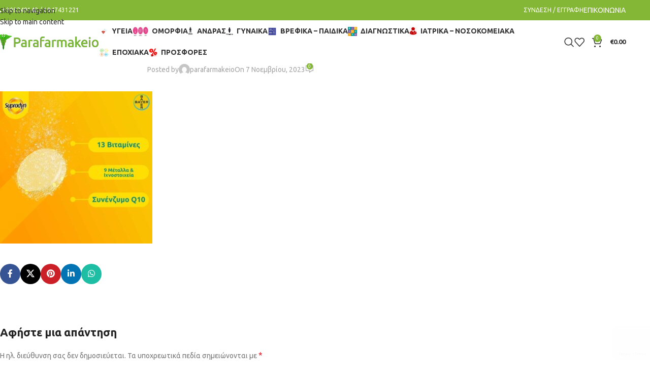

--- FILE ---
content_type: text/html; charset=UTF-8
request_url: https://parafarmakeio.gr/?attachment_id=5800
body_size: 22077
content:
<!DOCTYPE html>
<html dir="ltr" lang="el" prefix="og: https://ogp.me/ns#">
<head>
	<meta charset="UTF-8">
	<link rel="profile" href="https://gmpg.org/xfn/11">
	<link rel="pingback" href="https://parafarmakeio.gr/xmlrpc.php">

	<title>| Parafarmakeio</title>

		<!-- All in One SEO 4.9.3 - aioseo.com -->
	<meta name="robots" content="max-image-preview:large" />
	<meta name="author" content="parafarmakeio"/>
	<meta name="google-site-verification" content="NPz4Xpul6kI-6E9YCebkDu_HYHZ5CIGk6jmFzbeldsE" />
	<link rel="canonical" href="https://parafarmakeio.gr/?attachment_id=5800" />
	<meta name="generator" content="All in One SEO (AIOSEO) 4.9.3" />
		<meta property="og:locale" content="el_GR" />
		<meta property="og:site_name" content="Parafarmakeio" />
		<meta property="og:type" content="article" />
		<meta property="og:title" content="| Parafarmakeio" />
		<meta property="og:url" content="https://parafarmakeio.gr/?attachment_id=5800" />
		<meta property="og:image" content="https://parafarmakeio.gr/wp-content/uploads/2020/07/share-index-1.png" />
		<meta property="og:image:secure_url" content="https://parafarmakeio.gr/wp-content/uploads/2020/07/share-index-1.png" />
		<meta property="og:image:width" content="1200" />
		<meta property="og:image:height" content="485" />
		<meta property="article:published_time" content="2023-11-07T11:39:47+00:00" />
		<meta property="article:modified_time" content="2023-11-07T11:39:56+00:00" />
		<meta name="twitter:card" content="summary" />
		<meta name="twitter:title" content="| Parafarmakeio" />
		<meta name="twitter:image" content="https://parafarmakeio.gr/wp-content/uploads/2020/07/share-index-1.png" />
		<script type="application/ld+json" class="aioseo-schema">
			{"@context":"https:\/\/schema.org","@graph":[{"@type":"BreadcrumbList","@id":"https:\/\/parafarmakeio.gr\/?attachment_id=5800#breadcrumblist","itemListElement":[{"@type":"ListItem","@id":"https:\/\/parafarmakeio.gr#listItem","position":1,"name":"Home","item":"https:\/\/parafarmakeio.gr"},{"@type":"ListItem","@id":"https:\/\/parafarmakeio.gr\/?attachment_id=5800#listItem","position":2,"previousItem":{"@type":"ListItem","@id":"https:\/\/parafarmakeio.gr#listItem","name":"Home"}}]},{"@type":"ItemPage","@id":"https:\/\/parafarmakeio.gr\/?attachment_id=5800#itempage","url":"https:\/\/parafarmakeio.gr\/?attachment_id=5800","name":"| Parafarmakeio","inLanguage":"el","isPartOf":{"@id":"https:\/\/parafarmakeio.gr\/#website"},"breadcrumb":{"@id":"https:\/\/parafarmakeio.gr\/?attachment_id=5800#breadcrumblist"},"author":{"@id":"https:\/\/parafarmakeio.gr\/author\/parafarmakeio\/#author"},"creator":{"@id":"https:\/\/parafarmakeio.gr\/author\/parafarmakeio\/#author"},"datePublished":"2023-11-07T13:39:47+02:00","dateModified":"2023-11-07T13:39:56+02:00"},{"@type":"Organization","@id":"https:\/\/parafarmakeio.gr\/#organization","name":"Parafarmakeio","description":"Online \u03a0\u03b1\u03c1\u03b1\u03a6\u03b1\u03c1\u03bc\u03b1\u03ba\u03b5\u03af\u03bf","url":"https:\/\/parafarmakeio.gr\/","telephone":"+306908249142","logo":{"@type":"ImageObject","url":"https:\/\/parafarmakeio.gr\/wp-content\/uploads\/2019\/12\/parafarmakeio-icon-1.png","@id":"https:\/\/parafarmakeio.gr\/?attachment_id=5800\/#organizationLogo","width":150,"height":138,"caption":"parafarmakeio"},"image":{"@id":"https:\/\/parafarmakeio.gr\/?attachment_id=5800\/#organizationLogo"}},{"@type":"Person","@id":"https:\/\/parafarmakeio.gr\/author\/parafarmakeio\/#author","url":"https:\/\/parafarmakeio.gr\/author\/parafarmakeio\/","name":"parafarmakeio","image":{"@type":"ImageObject","@id":"https:\/\/parafarmakeio.gr\/?attachment_id=5800#authorImage","url":"https:\/\/secure.gravatar.com\/avatar\/990806b7a1d71d47a276f6d781d15ce89592a3f92bb9cdb5d7585eba39685ed5?s=96&d=mm&r=g","width":96,"height":96,"caption":"parafarmakeio"}},{"@type":"WebSite","@id":"https:\/\/parafarmakeio.gr\/#website","url":"https:\/\/parafarmakeio.gr\/","name":"Parafarmakeio","description":"Online \u03a0\u03b1\u03c1\u03b1\u03a6\u03b1\u03c1\u03bc\u03b1\u03ba\u03b5\u03af\u03bf","inLanguage":"el","publisher":{"@id":"https:\/\/parafarmakeio.gr\/#organization"}}]}
		</script>
		<!-- All in One SEO -->

<link rel='dns-prefetch' href='//fonts.googleapis.com' />
<link href='https://fonts.gstatic.com' crossorigin rel='preconnect' />
<link rel="alternate" type="application/rss+xml" title="Ροή RSS &raquo; Parafarmakeio" href="https://parafarmakeio.gr/feed/" />
<link rel="alternate" type="application/rss+xml" title="Ροή Σχολίων &raquo; Parafarmakeio" href="https://parafarmakeio.gr/comments/feed/" />
<link rel="alternate" type="application/rss+xml" title="Ροή Σχολίων Parafarmakeio &raquo; " href="https://parafarmakeio.gr/?attachment_id=5800/feed/" />
<link rel="alternate" title="oEmbed (JSON)" type="application/json+oembed" href="https://parafarmakeio.gr/wp-json/oembed/1.0/embed?url=https%3A%2F%2Fparafarmakeio.gr%2F%3Fattachment_id%3D5800" />
<link rel="alternate" title="oEmbed (XML)" type="text/xml+oembed" href="https://parafarmakeio.gr/wp-json/oembed/1.0/embed?url=https%3A%2F%2Fparafarmakeio.gr%2F%3Fattachment_id%3D5800&#038;format=xml" />
<style id='wp-img-auto-sizes-contain-inline-css' type='text/css'>
img:is([sizes=auto i],[sizes^="auto," i]){contain-intrinsic-size:3000px 1500px}
/*# sourceURL=wp-img-auto-sizes-contain-inline-css */
</style>
<style id='woocommerce-inline-inline-css' type='text/css'>
.woocommerce form .form-row .required { visibility: visible; }
/*# sourceURL=woocommerce-inline-inline-css */
</style>
<link rel='stylesheet' id='js_composer_front-css' href='https://parafarmakeio.gr/wp-content/plugins/js_composer/assets/css/js_composer.min.css?ver=8.5' type='text/css' media='all' />
<link rel='stylesheet' id='vc_font_awesome_5_shims-css' href='https://parafarmakeio.gr/wp-content/plugins/js_composer/assets/lib/vendor/node_modules/@fortawesome/fontawesome-free/css/v4-shims.min.css?ver=8.5' type='text/css' media='all' />
<link rel='stylesheet' id='vc_font_awesome_6-css' href='https://parafarmakeio.gr/wp-content/plugins/js_composer/assets/lib/vendor/node_modules/@fortawesome/fontawesome-free/css/all.min.css?ver=8.5' type='text/css' media='all' />
<link rel='stylesheet' id='wd-style-base-css' href='https://parafarmakeio.gr/wp-content/themes/woodmart/css/parts/base.min.css?ver=8.3.9' type='text/css' media='all' />
<link rel='stylesheet' id='wd-helpers-wpb-elem-css' href='https://parafarmakeio.gr/wp-content/themes/woodmart/css/parts/helpers-wpb-elem.min.css?ver=8.3.9' type='text/css' media='all' />
<link rel='stylesheet' id='wd-woo-payments-css' href='https://parafarmakeio.gr/wp-content/themes/woodmart/css/parts/int-woo-payments.min.css?ver=8.3.9' type='text/css' media='all' />
<link rel='stylesheet' id='wd-wpbakery-base-css' href='https://parafarmakeio.gr/wp-content/themes/woodmart/css/parts/int-wpb-base.min.css?ver=8.3.9' type='text/css' media='all' />
<link rel='stylesheet' id='wd-wpbakery-base-deprecated-css' href='https://parafarmakeio.gr/wp-content/themes/woodmart/css/parts/int-wpb-base-deprecated.min.css?ver=8.3.9' type='text/css' media='all' />
<link rel='stylesheet' id='wd-notices-fixed-css' href='https://parafarmakeio.gr/wp-content/themes/woodmart/css/parts/woo-opt-sticky-notices-old.min.css?ver=8.3.9' type='text/css' media='all' />
<link rel='stylesheet' id='wd-woocommerce-base-css' href='https://parafarmakeio.gr/wp-content/themes/woodmart/css/parts/woocommerce-base.min.css?ver=8.3.9' type='text/css' media='all' />
<link rel='stylesheet' id='wd-mod-star-rating-css' href='https://parafarmakeio.gr/wp-content/themes/woodmart/css/parts/mod-star-rating.min.css?ver=8.3.9' type='text/css' media='all' />
<link rel='stylesheet' id='wd-woocommerce-block-notices-css' href='https://parafarmakeio.gr/wp-content/themes/woodmart/css/parts/woo-mod-block-notices.min.css?ver=8.3.9' type='text/css' media='all' />
<link rel='stylesheet' id='child-style-css' href='https://parafarmakeio.gr/wp-content/themes/woodmart-child/style.css?ver=8.3.9' type='text/css' media='all' />
<link rel='stylesheet' id='xts-google-fonts-css' href='https://fonts.googleapis.com/css?family=Ubuntu%3A400%2C700%2C300%2C500&#038;ver=8.3.9' type='text/css' media='all' />
<script type="text/javascript" src="https://parafarmakeio.gr/wp-includes/js/jquery/jquery.min.js?ver=3.7.1" id="jquery-core-js"></script>
<script type="text/javascript" src="https://parafarmakeio.gr/wp-includes/js/jquery/jquery-migrate.min.js?ver=3.4.1" id="jquery-migrate-js"></script>
<script type="text/javascript" id="jquery-remove-uppercase-accents-js-extra">
/* <![CDATA[ */
var rua = {"accents":[{"original":"\u0386\u0399","convert":"\u0391\u03aa"},{"original":"\u0386\u03a5","convert":"\u0391\u03ab"},{"original":"\u0388\u0399","convert":"\u0395\u03aa"},{"original":"\u038c\u0399","convert":"\u039f\u03aa"},{"original":"\u0388\u03a5","convert":"\u0395\u03ab"},{"original":"\u038c\u03a5","convert":"\u039f\u03ab"},{"original":"\u03ac\u03b9","convert":"\u03b1\u03ca"},{"original":"\u03ad\u03b9","convert":"\u03b5\u03ca"},{"original":"\u0386\u03c5","convert":"\u03b1\u03cb"},{"original":"\u03ac\u03c5","convert":"\u03b1\u03cb"},{"original":"\u03cc\u03b9","convert":"\u03bf\u03ca"},{"original":"\u0388\u03c5","convert":"\u03b5\u03cb"},{"original":"\u03ad\u03c5","convert":"\u03b5\u03cb"},{"original":"\u03cc\u03c5","convert":"\u03bf\u03cb"},{"original":"\u038c\u03c5","convert":"\u03bf\u03cb"},{"original":"\u0386","convert":"\u0391"},{"original":"\u03ac","convert":"\u03b1"},{"original":"\u0388","convert":"\u0395"},{"original":"\u03ad","convert":"\u03b5"},{"original":"\u0389","convert":"\u0397"},{"original":"\u03ae","convert":"\u03b7"},{"original":"\u038a","convert":"\u0399"},{"original":"\u03aa","convert":"\u0399"},{"original":"\u03af","convert":"\u03b9"},{"original":"\u0390","convert":"\u03ca"},{"original":"\u038c","convert":"\u039f"},{"original":"\u03cc","convert":"\u03bf"},{"original":"\u038e","convert":"\u03a5"},{"original":"\u03cd","convert":"\u03c5"},{"original":"\u03b0","convert":"\u03cb"},{"original":"\u038f","convert":"\u03a9"},{"original":"\u03ce","convert":"\u03c9"}],"selectors":"","selAction":""};
//# sourceURL=jquery-remove-uppercase-accents-js-extra
/* ]]> */
</script>
<script type="text/javascript" src="https://parafarmakeio.gr/wp-content/plugins/remove-uppercase-accents/js/jquery.remove-uppercase-accents.js?ver=6.9" id="jquery-remove-uppercase-accents-js"></script>
<script type="text/javascript" src="https://parafarmakeio.gr/wp-content/plugins/woocommerce/assets/js/jquery-blockui/jquery.blockUI.min.js?ver=2.7.0-wc.10.4.3" id="wc-jquery-blockui-js" data-wp-strategy="defer"></script>
<script type="text/javascript" id="wc-add-to-cart-js-extra">
/* <![CDATA[ */
var wc_add_to_cart_params = {"ajax_url":"/wp-admin/admin-ajax.php","wc_ajax_url":"/?wc-ajax=%%endpoint%%","i18n_view_cart":"\u03a0\u03c1\u03bf\u03b2\u03bf\u03bb\u03ae \u03ba\u03b1\u03bb\u03b1\u03b8\u03b9\u03bf\u03cd","cart_url":"https://parafarmakeio.gr/cart/","is_cart":"","cart_redirect_after_add":"no"};
//# sourceURL=wc-add-to-cart-js-extra
/* ]]> */
</script>
<script type="text/javascript" src="https://parafarmakeio.gr/wp-content/plugins/woocommerce/assets/js/frontend/add-to-cart.min.js?ver=10.4.3" id="wc-add-to-cart-js" data-wp-strategy="defer"></script>
<script type="text/javascript" src="https://parafarmakeio.gr/wp-content/plugins/woocommerce/assets/js/js-cookie/js.cookie.min.js?ver=2.1.4-wc.10.4.3" id="wc-js-cookie-js" defer="defer" data-wp-strategy="defer"></script>
<script type="text/javascript" id="woocommerce-js-extra">
/* <![CDATA[ */
var woocommerce_params = {"ajax_url":"/wp-admin/admin-ajax.php","wc_ajax_url":"/?wc-ajax=%%endpoint%%","i18n_password_show":"\u0395\u03bc\u03c6\u03ac\u03bd\u03b9\u03c3\u03b7 \u03c3\u03c5\u03bd\u03b8\u03b7\u03bc\u03b1\u03c4\u03b9\u03ba\u03bf\u03cd","i18n_password_hide":"\u0391\u03c0\u03cc\u03ba\u03c1\u03c5\u03c8\u03b7 \u03c3\u03c5\u03bd\u03b8\u03b7\u03bc\u03b1\u03c4\u03b9\u03ba\u03bf\u03cd"};
//# sourceURL=woocommerce-js-extra
/* ]]> */
</script>
<script type="text/javascript" src="https://parafarmakeio.gr/wp-content/plugins/woocommerce/assets/js/frontend/woocommerce.min.js?ver=10.4.3" id="woocommerce-js" defer="defer" data-wp-strategy="defer"></script>
<script type="text/javascript" src="https://parafarmakeio.gr/wp-content/plugins/js_composer/assets/js/vendors/woocommerce-add-to-cart.js?ver=8.5" id="vc_woocommerce-add-to-cart-js-js"></script>
<script type="text/javascript" id="WCPAY_ASSETS-js-extra">
/* <![CDATA[ */
var wcpayAssets = {"url":"https://parafarmakeio.gr/wp-content/plugins/woocommerce-payments/dist/"};
//# sourceURL=WCPAY_ASSETS-js-extra
/* ]]> */
</script>
<script type="text/javascript" src="https://parafarmakeio.gr/wp-content/themes/woodmart/js/libs/device.min.js?ver=8.3.9" id="wd-device-library-js"></script>
<script type="text/javascript" src="https://parafarmakeio.gr/wp-content/themes/woodmart/js/scripts/global/scrollBar.min.js?ver=8.3.9" id="wd-scrollbar-js"></script>
<script></script><link rel="https://api.w.org/" href="https://parafarmakeio.gr/wp-json/" /><link rel="alternate" title="JSON" type="application/json" href="https://parafarmakeio.gr/wp-json/wp/v2/media/5800" /><link rel="EditURI" type="application/rsd+xml" title="RSD" href="https://parafarmakeio.gr/xmlrpc.php?rsd" />
<meta name="generator" content="WordPress 6.9" />
<meta name="generator" content="WooCommerce 10.4.3" />
<link rel='shortlink' href='https://parafarmakeio.gr/?p=5800' />
<!-- Global site tag (gtag.js) - Google Analytics -->
<script async src="https://www.googletagmanager.com/gtag/js?id=UA-156224040-19"></script>
<script>
  window.dataLayer = window.dataLayer || [];
  function gtag(){dataLayer.push(arguments);}
  gtag('js', new Date());

  gtag('config', 'UA-156224040-19');
</script>					<meta name="viewport" content="width=device-width, initial-scale=1.0, maximum-scale=1.0, user-scalable=no">
										<noscript><style>.woocommerce-product-gallery{ opacity: 1 !important; }</style></noscript>
	<meta name="generator" content="Powered by WPBakery Page Builder - drag and drop page builder for WordPress."/>
<link rel="icon" href="https://parafarmakeio.gr/wp-content/uploads/2019/12/cropped-parafarmakeio-icon-1-32x32.png" sizes="32x32" />
<link rel="icon" href="https://parafarmakeio.gr/wp-content/uploads/2019/12/cropped-parafarmakeio-icon-1-192x192.png" sizes="192x192" />
<link rel="apple-touch-icon" href="https://parafarmakeio.gr/wp-content/uploads/2019/12/cropped-parafarmakeio-icon-1-180x180.png" />
<meta name="msapplication-TileImage" content="https://parafarmakeio.gr/wp-content/uploads/2019/12/cropped-parafarmakeio-icon-1-270x270.png" />
<style>
		
		</style><noscript><style> .wpb_animate_when_almost_visible { opacity: 1; }</style></noscript>			<style id="wd-style-header_973323-css" data-type="wd-style-header_973323">
				:root{
	--wd-top-bar-h: 40px;
	--wd-top-bar-sm-h: 38px;
	--wd-top-bar-sticky-h: .00001px;
	--wd-top-bar-brd-w: .00001px;

	--wd-header-general-h: 85px;
	--wd-header-general-sm-h: 60px;
	--wd-header-general-sticky-h: 60px;
	--wd-header-general-brd-w: .00001px;

	--wd-header-bottom-h: 52px;
	--wd-header-bottom-sm-h: 52px;
	--wd-header-bottom-sticky-h: .00001px;
	--wd-header-bottom-brd-w: .00001px;

	--wd-header-clone-h: .00001px;

	--wd-header-brd-w: calc(var(--wd-top-bar-brd-w) + var(--wd-header-general-brd-w) + var(--wd-header-bottom-brd-w));
	--wd-header-h: calc(var(--wd-top-bar-h) + var(--wd-header-general-h) + var(--wd-header-bottom-h) + var(--wd-header-brd-w));
	--wd-header-sticky-h: calc(var(--wd-top-bar-sticky-h) + var(--wd-header-general-sticky-h) + var(--wd-header-bottom-sticky-h) + var(--wd-header-clone-h) + var(--wd-header-brd-w));
	--wd-header-sm-h: calc(var(--wd-top-bar-sm-h) + var(--wd-header-general-sm-h) + var(--wd-header-bottom-sm-h) + var(--wd-header-brd-w));
}

.whb-top-bar .wd-dropdown {
	margin-top: -1px;
}

.whb-top-bar .wd-dropdown:after {
	height: 10px;
}


.whb-sticked .whb-general-header .wd-dropdown:not(.sub-sub-menu) {
	margin-top: 9px;
}

.whb-sticked .whb-general-header .wd-dropdown:not(.sub-sub-menu):after {
	height: 20px;
}




.whb-header-bottom .wd-dropdown {
	margin-top: 5px;
}

.whb-header-bottom .wd-dropdown:after {
	height: 16px;
}



		
.whb-top-bar {
	background-color: rgba(131, 183, 53, 1);
}

.whb-9x1ytaxq7aphtb3npidp form.searchform {
	--wd-form-height: 46px;
}
.whb-general-header {
	border-bottom-width: 0px;border-bottom-style: solid;
}

.whb-header-bottom {
	border-bottom-width: 0px;border-bottom-style: solid;
}
			</style>
						<style id="wd-style-theme_settings_default-css" data-type="wd-style-theme_settings_default">
				@font-face {
	font-weight: normal;
	font-style: normal;
	font-family: "woodmart-font";
	src: url("//parafarmakeio.gr/wp-content/themes/woodmart/fonts/woodmart-font-1-400.woff2?v=8.3.9") format("woff2");
}

:root {
	--wd-text-font: "Ubuntu", Arial, Helvetica, sans-serif;
	--wd-text-font-weight: 400;
	--wd-text-color: #777777;
	--wd-text-font-size: 14px;
	--wd-title-font: "Ubuntu", Arial, Helvetica, sans-serif;
	--wd-title-font-weight: 600;
	--wd-title-color: #242424;
	--wd-entities-title-font: "Ubuntu", Arial, Helvetica, sans-serif;
	--wd-entities-title-font-weight: 500;
	--wd-entities-title-color: #333333;
	--wd-entities-title-color-hover: rgb(51 51 51 / 65%);
	--wd-alternative-font: "Ubuntu", Arial, Helvetica, sans-serif;
	--wd-widget-title-font: "Ubuntu", Arial, Helvetica, sans-serif;
	--wd-widget-title-font-weight: 600;
	--wd-widget-title-transform: uppercase;
	--wd-widget-title-color: #333;
	--wd-widget-title-font-size: 16px;
	--wd-header-el-font: "Ubuntu", Arial, Helvetica, sans-serif;
	--wd-header-el-font-weight: 700;
	--wd-header-el-transform: uppercase;
	--wd-header-el-font-size: 13px;
	--wd-otl-style: dotted;
	--wd-otl-width: 2px;
	--wd-primary-color: #83b735;
	--wd-alternative-color: #fbbc34;
	--btn-default-bgcolor: #f7f7f7;
	--btn-default-bgcolor-hover: #efefef;
	--btn-accented-bgcolor: #83b735;
	--btn-accented-bgcolor-hover: #74a32f;
	--wd-form-brd-width: 2px;
	--notices-success-bg: #459647;
	--notices-success-color: #fff;
	--notices-warning-bg: #E0B252;
	--notices-warning-color: #fff;
	--wd-link-color: #333333;
	--wd-link-color-hover: #242424;
}
.wd-age-verify-wrap {
	--wd-popup-width: 500px;
}
.wd-popup.wd-promo-popup {
	background-color: #111111;
	background-image: none;
	background-repeat: no-repeat;
	background-size: contain;
	background-position: left center;
}
.wd-promo-popup-wrap {
	--wd-popup-width: 740px;
	--wd-popup-padding: 67px;
}
:is(.woodmart-woocommerce-layered-nav, .wd-product-category-filter) .wd-scroll-content {
	max-height: 280px;
}
.wd-page-title .wd-page-title-bg img {
	object-fit: cover;
	object-position: center center;
}
.wd-footer {
	background-color: #f4f4f4;
	background-image: none;
}
.mfp-wrap.wd-popup-quick-view-wrap {
	--wd-popup-width: 920px;
}
:root{
--wd-container-w: 1222px;
--wd-form-brd-radius: 0px;
--btn-default-color: #333;
--btn-default-color-hover: #333;
--btn-accented-color: #fff;
--btn-accented-color-hover: #fff;
--btn-default-brd-radius: 0px;
--btn-default-box-shadow: none;
--btn-default-box-shadow-hover: none;
--btn-default-box-shadow-active: none;
--btn-default-bottom: 0px;
--btn-accented-bottom-active: -1px;
--btn-accented-brd-radius: 0px;
--btn-accented-box-shadow: inset 0 -2px 0 rgba(0, 0, 0, .15);
--btn-accented-box-shadow-hover: inset 0 -2px 0 rgba(0, 0, 0, .15);
--wd-brd-radius: 0px;
}

@media (min-width: 1222px) {
[data-vc-full-width]:not([data-vc-stretch-content]),
:is(.vc_section, .vc_row).wd-section-stretch {
padding-left: calc((100vw - 1222px - var(--wd-sticky-nav-w) - var(--wd-scroll-w)) / 2);
padding-right: calc((100vw - 1222px - var(--wd-sticky-nav-w) - var(--wd-scroll-w)) / 2);
}
}


.wd-page-title {
background-color: #83b735;
}

.product-labels .onsale, .price del{display:none !important;}
h3.product-title{min-height: 41px;}
.product-grid-item .hover-img img, .product-grid-item .product-image-link img {
    height: 277px;
	width: auto;}
.wd-tools-text{
    font-size: 14px;
}
.nav-link-text{
    font-size: 14px;
}
.grecaptcha-badge {opacity:0.03 !important;}
.footer-container .woodmart-social-icons {text-align: left;}
#billing_state_field label .optional:before {
  content: "*";
	visibility: visible;
	color:#E01020;;
}

#billing_state_field label .optional{visibility: hidden;}			</style>
			</head>

<body data-rsssl=1 class="attachment wp-singular attachment-template-default single single-attachment postid-5800 attachmentid-5800 attachment-jpeg wp-theme-woodmart wp-child-theme-woodmart-child theme-woodmart woocommerce-no-js wrapper-full-width  categories-accordion-on notifications-sticky wpb-js-composer js-comp-ver-8.5 vc_responsive">
			<script type="text/javascript" id="wd-flicker-fix">// Flicker fix.</script>		<div class="wd-skip-links">
								<a href="#menu-main-navigation" class="wd-skip-navigation btn">
						Skip to navigation					</a>
								<a href="#main-content" class="wd-skip-content btn">
				Skip to main content			</a>
		</div>
			
	
	<div class="wd-page-wrapper website-wrapper">
									<header class="whb-header whb-header_973323 whb-full-width whb-sticky-shadow whb-scroll-stick whb-sticky-real">
								<link rel="stylesheet" id="wd-header-base-css" href="https://parafarmakeio.gr/wp-content/themes/woodmart/css/parts/header-base.min.css?ver=8.3.9" type="text/css" media="all" /> 						<link rel="stylesheet" id="wd-mod-tools-css" href="https://parafarmakeio.gr/wp-content/themes/woodmart/css/parts/mod-tools.min.css?ver=8.3.9" type="text/css" media="all" /> 			<div class="whb-main-header">
	
<div class="whb-row whb-top-bar whb-not-sticky-row whb-with-bg whb-without-border whb-color-light whb-flex-flex-middle">
	<div class="container">
		<div class="whb-flex-row whb-top-bar-inner">
			<div class="whb-column whb-col-left whb-column5 whb-visible-lg">
				<link rel="stylesheet" id="wd-header-elements-base-css" href="https://parafarmakeio.gr/wp-content/themes/woodmart/css/parts/header-el-base.min.css?ver=8.3.9" type="text/css" media="all" /> 			
<div class="wd-header-text reset-last-child whb-43knyfrdbwx85pm2qoec"><span style="color: #ffffff;"><i class="fa fa-phone"></i> 6908249142 / 6947431221</span></div>
</div>
<div class="whb-column whb-col-center whb-column6 whb-visible-lg whb-empty-column">
	</div>
<div class="whb-column whb-col-right whb-column7 whb-visible-lg">
				<link rel="stylesheet" id="wd-woo-mod-login-form-css" href="https://parafarmakeio.gr/wp-content/themes/woodmart/css/parts/woo-mod-login-form.min.css?ver=8.3.9" type="text/css" media="all" /> 						<link rel="stylesheet" id="wd-header-my-account-css" href="https://parafarmakeio.gr/wp-content/themes/woodmart/css/parts/header-el-my-account.min.css?ver=8.3.9" type="text/css" media="all" /> 			<div class="wd-header-my-account wd-tools-element wd-event-hover wd-design-1 wd-account-style-text login-side-opener whb-vssfpylqqax9pvkfnxoz">
			<a href="https://parafarmakeio.gr/my-account/" title="Ο Λογαριασμός μου">
			
				<span class="wd-tools-icon">
									</span>
				<span class="wd-tools-text">
				Σύνδεση / Εγγραφή			</span>

					</a>

			</div>

<nav class="wd-header-nav wd-header-secondary-nav whb-q61kdpqdkgoi83qxsru6 text-right wd-full-height" role="navigation" aria-label="Top Bar Right">
	<ul id="menu-top-bar-right" class="menu wd-nav wd-nav-header wd-nav-secondary wd-style-bordered wd-gap-s"><li id="menu-item-401" class="menu-item menu-item-type-custom menu-item-object-custom menu-item-401 item-level-0 menu-simple-dropdown wd-event-hover" ><a href="https://parafarmakeio.gr/epikoinonia/" class="woodmart-nav-link"><span class="nav-link-text">ΕΠΙΚΟΙΝΩΝΙΑ</span></a></li>
</ul></nav>
</div>
<div class="whb-column whb-col-mobile whb-column_mobile1 whb-hidden-lg whb-empty-column">
	</div>
		</div>
	</div>
</div>

<div class="whb-row whb-general-header whb-sticky-row whb-without-bg whb-without-border whb-color-dark whb-flex-equal-sides">
	<div class="container">
		<div class="whb-flex-row whb-general-header-inner">
			<div class="whb-column whb-col-left whb-column8 whb-visible-lg">
	<div class="site-logo whb-gs8bcnxektjsro21n657 wd-switch-logo">
	<a href="https://parafarmakeio.gr/" class="wd-logo wd-main-logo" rel="home" aria-label="Site logo">
		<img width="800" height="142" src="https://parafarmakeio.gr/wp-content/uploads/2019/12/parafarmakeio-logo-horizontal.png" class="attachment-full size-full" alt="παραφαρμακείο" style="max-width:205px;" decoding="async" srcset="https://parafarmakeio.gr/wp-content/uploads/2019/12/parafarmakeio-logo-horizontal.png 800w, https://parafarmakeio.gr/wp-content/uploads/2019/12/parafarmakeio-logo-horizontal-150x27.png 150w, https://parafarmakeio.gr/wp-content/uploads/2019/12/parafarmakeio-logo-horizontal-300x53.png 300w, https://parafarmakeio.gr/wp-content/uploads/2019/12/parafarmakeio-logo-horizontal-768x136.png 768w" sizes="(max-width: 800px) 100vw, 800px" />	</a>
					<a href="https://parafarmakeio.gr/" class="wd-logo wd-sticky-logo" rel="home">
			<img width="800" height="142" src="https://parafarmakeio.gr/wp-content/uploads/2019/12/parafarmakeio-logo-horizontal.png" class="attachment-full size-full" alt="παραφαρμακείο" style="max-width:205px;" decoding="async" srcset="https://parafarmakeio.gr/wp-content/uploads/2019/12/parafarmakeio-logo-horizontal.png 800w, https://parafarmakeio.gr/wp-content/uploads/2019/12/parafarmakeio-logo-horizontal-150x27.png 150w, https://parafarmakeio.gr/wp-content/uploads/2019/12/parafarmakeio-logo-horizontal-300x53.png 300w, https://parafarmakeio.gr/wp-content/uploads/2019/12/parafarmakeio-logo-horizontal-768x136.png 768w" sizes="(max-width: 800px) 100vw, 800px" />		</a>
	</div>
</div>
<div class="whb-column whb-col-center whb-column9 whb-visible-lg">
	<nav class="wd-header-nav wd-header-main-nav text-left wd-design-1 whb-p2ohnqzt7vyqtiguoc50" role="navigation" aria-label="Main navigation">
	<ul id="menu-main-navigation" class="menu wd-nav wd-nav-header wd-nav-main wd-style-default wd-gap-s"><li id="menu-item-1680" class="menu-item menu-item-type-taxonomy menu-item-object-product_cat menu-item-has-children menu-item-1680 item-level-0 menu-simple-dropdown wd-event-hover" ><a href="https://parafarmakeio.gr/product-category/ygeia/" class="woodmart-nav-link"><img src="https://parafarmakeio.gr/wp-content/uploads/2020/06/medical-logo.jpg" alt="ΥΓΕΙΑ"  class="wd-nav-img" loading="lazy"/><span class="nav-link-text">ΥΓΕΙΑ</span></a><div class="color-scheme-dark wd-design-default wd-dropdown-menu wd-dropdown"><div class="container wd-entry-content">
<ul class="wd-sub-menu color-scheme-dark">
	<li id="menu-item-2253" class="menu-item menu-item-type-taxonomy menu-item-object-product_cat menu-item-2253 item-level-1 wd-event-hover" ><a href="https://parafarmakeio.gr/product-category/ygeia/aitheria-elaia-kai-masaz-ygeia/" class="woodmart-nav-link">Αιθέρια Έλαια &#8211; Μασάζ</a></li>
	<li id="menu-item-1690" class="menu-item menu-item-type-taxonomy menu-item-object-product_cat menu-item-1690 item-level-1 wd-event-hover" ><a href="https://parafarmakeio.gr/product-category/ygeia/arthroseis-ygeia/" class="woodmart-nav-link">Αρθρώσεις</a></li>
	<li id="menu-item-1689" class="menu-item menu-item-type-taxonomy menu-item-object-product_cat menu-item-1689 item-level-1 wd-event-hover" ><a href="https://parafarmakeio.gr/product-category/ygeia/anosopoiitiko-ygeia/" class="woodmart-nav-link">Ανοσοποιητικό</a></li>
	<li id="menu-item-1691" class="menu-item menu-item-type-taxonomy menu-item-object-product_cat menu-item-1691 item-level-1 wd-event-hover" ><a href="https://parafarmakeio.gr/product-category/ygeia/matia-ygeia/" class="woodmart-nav-link">Μάτια</a></li>
	<li id="menu-item-1692" class="menu-item menu-item-type-taxonomy menu-item-object-product_cat menu-item-1692 item-level-1 wd-event-hover" ><a href="https://parafarmakeio.gr/product-category/ygeia/riniki-ygieini-ygeia/" class="woodmart-nav-link">Ρινική Υγιεινή</a></li>
	<li id="menu-item-2245" class="menu-item menu-item-type-taxonomy menu-item-object-product_cat menu-item-2245 item-level-1 wd-event-hover" ><a href="https://parafarmakeio.gr/product-category/ygeia/sexoualiki-ygieini-ygeia/" class="woodmart-nav-link">Σεξουαλική Υγιεινή</a></li>
	<li id="menu-item-1693" class="menu-item menu-item-type-taxonomy menu-item-object-product_cat menu-item-1693 item-level-1 wd-event-hover" ><a href="https://parafarmakeio.gr/product-category/ygeia/stomatiki-ygieini-ygeia/" class="woodmart-nav-link">Στοματική Υγιεινή</a></li>
	<li id="menu-item-1694" class="menu-item menu-item-type-taxonomy menu-item-object-product_cat menu-item-1694 item-level-1 wd-event-hover" ><a href="https://parafarmakeio.gr/product-category/ygeia/sympliromata-diatrofis-ygeia/" class="woodmart-nav-link">Συμπληρώματα Διατροφής</a></li>
	<li id="menu-item-1695" class="menu-item menu-item-type-taxonomy menu-item-object-product_cat menu-item-1695 item-level-1 wd-event-hover" ><a href="https://parafarmakeio.gr/product-category/ygeia/tonosi-ygeia/" class="woodmart-nav-link">Τόνωση</a></li>
</ul>
</div>
</div>
</li>
<li id="menu-item-1687" class="menu-item menu-item-type-taxonomy menu-item-object-product_cat menu-item-has-children menu-item-1687 item-level-0 menu-simple-dropdown wd-event-hover" ><a href="https://parafarmakeio.gr/product-category/omorfia/" class="woodmart-nav-link"><img src="https://parafarmakeio.gr/wp-content/uploads/2020/06/BEAUTY-ICON.jpg" alt="ΟΜΟΡΦΙΑ"  class="wd-nav-img" loading="lazy"/><span class="nav-link-text">ΟΜΟΡΦΙΑ</span></a><div class="color-scheme-dark wd-design-default wd-dropdown-menu wd-dropdown"><div class="container wd-entry-content">
<ul class="wd-sub-menu color-scheme-dark">
	<li id="menu-item-1697" class="menu-item menu-item-type-taxonomy menu-item-object-product_cat menu-item-1697 item-level-1 wd-event-hover" ><a href="https://parafarmakeio.gr/product-category/omorfia/prosopo-omorfia/" class="woodmart-nav-link">Πρόσωπο</a></li>
	<li id="menu-item-1698" class="menu-item menu-item-type-taxonomy menu-item-object-product_cat menu-item-1698 item-level-1 wd-event-hover" ><a href="https://parafarmakeio.gr/product-category/omorfia/soma-omorfia/" class="woodmart-nav-link">Σώμα</a></li>
	<li id="menu-item-1696" class="menu-item menu-item-type-taxonomy menu-item-object-product_cat menu-item-1696 item-level-1 wd-event-hover" ><a href="https://parafarmakeio.gr/product-category/omorfia/mallia-omorfia/" class="woodmart-nav-link">Μαλλιά</a></li>
	<li id="menu-item-1714" class="menu-item menu-item-type-taxonomy menu-item-object-product_cat menu-item-1714 item-level-1 wd-event-hover" ><a href="https://parafarmakeio.gr/product-category/omorfia/lips-ygeia/" class="woodmart-nav-link">Χείλια</a></li>
</ul>
</div>
</div>
</li>
<li id="menu-item-2237" class="menu-item menu-item-type-taxonomy menu-item-object-product_cat menu-item-has-children menu-item-2237 item-level-0 menu-simple-dropdown wd-event-hover" ><a href="https://parafarmakeio.gr/product-category/andras/" class="woodmart-nav-link"><img src="https://parafarmakeio.gr/wp-content/uploads/2020/05/man-symbol-2.jpeg" alt="Άνδρας"  class="wd-nav-img" loading="lazy"/><span class="nav-link-text">Άνδρας</span></a><div class="color-scheme-dark wd-design-default wd-dropdown-menu wd-dropdown"><div class="container wd-entry-content">
<ul class="wd-sub-menu color-scheme-dark">
	<li id="menu-item-2241" class="menu-item menu-item-type-taxonomy menu-item-object-product_cat menu-item-2241 item-level-1 wd-event-hover" ><a href="https://parafarmakeio.gr/product-category/andras/prosopo-andras/" class="woodmart-nav-link">Πρόσωπο</a></li>
	<li id="menu-item-2242" class="menu-item menu-item-type-taxonomy menu-item-object-product_cat menu-item-2242 item-level-1 wd-event-hover" ><a href="https://parafarmakeio.gr/product-category/andras/soma-andras/" class="woodmart-nav-link">Σώμα</a></li>
	<li id="menu-item-2243" class="menu-item menu-item-type-taxonomy menu-item-object-product_cat menu-item-2243 item-level-1 wd-event-hover" ><a href="https://parafarmakeio.gr/product-category/andras/mallia-andras/" class="woodmart-nav-link">Μαλλιά</a></li>
	<li id="menu-item-2244" class="menu-item menu-item-type-taxonomy menu-item-object-product_cat menu-item-2244 item-level-1 wd-event-hover" ><a href="https://parafarmakeio.gr/product-category/andras/sexoualiki-ygieini-andras/" class="woodmart-nav-link">Σεξουαλική Υγιεινή</a></li>
</ul>
</div>
</div>
</li>
<li id="menu-item-1683" class="menu-item menu-item-type-taxonomy menu-item-object-product_cat menu-item-has-children menu-item-1683 item-level-0 menu-simple-dropdown wd-event-hover" ><a href="https://parafarmakeio.gr/product-category/gynaika/" class="woodmart-nav-link"><img src="https://parafarmakeio.gr/wp-content/uploads/2020/05/female-symbol.jpeg" alt="ΓΥΝΑΙΚΑ"  class="wd-nav-img" loading="lazy"/><span class="nav-link-text">ΓΥΝΑΙΚΑ</span></a><div class="color-scheme-dark wd-design-default wd-dropdown-menu wd-dropdown"><div class="container wd-entry-content">
<ul class="wd-sub-menu color-scheme-dark">
	<li id="menu-item-1701" class="menu-item menu-item-type-taxonomy menu-item-object-product_cat menu-item-1701 item-level-1 wd-event-hover" ><a href="https://parafarmakeio.gr/product-category/gynaika/prosopo-gynaika/" class="woodmart-nav-link">Πρόσωπο</a></li>
	<li id="menu-item-1703" class="menu-item menu-item-type-taxonomy menu-item-object-product_cat menu-item-1703 item-level-1 wd-event-hover" ><a href="https://parafarmakeio.gr/product-category/gynaika/soma-gynaika/" class="woodmart-nav-link">Σώμα</a></li>
	<li id="menu-item-1700" class="menu-item menu-item-type-taxonomy menu-item-object-product_cat menu-item-1700 item-level-1 wd-event-hover" ><a href="https://parafarmakeio.gr/product-category/gynaika/mallia-gynaika/" class="woodmart-nav-link">Μαλλιά</a></li>
	<li id="menu-item-1702" class="menu-item menu-item-type-taxonomy menu-item-object-product_cat menu-item-1702 item-level-1 wd-event-hover" ><a href="https://parafarmakeio.gr/product-category/gynaika/sexoualiki-ygieini-gynaika/" class="woodmart-nav-link">Σεξουαλική Υγιεινή</a></li>
	<li id="menu-item-1699" class="menu-item menu-item-type-taxonomy menu-item-object-product_cat menu-item-1699 item-level-1 wd-event-hover" ><a href="https://parafarmakeio.gr/product-category/gynaika/evesthiti-perioxi-gynaika/" class="woodmart-nav-link">Ευαίσθητη Περιοχή</a></li>
</ul>
</div>
</div>
</li>
<li id="menu-item-2238" class="menu-item menu-item-type-taxonomy menu-item-object-product_cat menu-item-has-children menu-item-2238 item-level-0 menu-simple-dropdown wd-event-hover" ><a href="https://parafarmakeio.gr/product-category/brefika-paidika/" class="woodmart-nav-link"><img src="https://parafarmakeio.gr/wp-content/uploads/2020/06/kids-icon.jpg" alt="Βρεφικά - Παιδικά"  class="wd-nav-img" loading="lazy"/><span class="nav-link-text">Βρεφικά &#8211; Παιδικά</span></a><div class="color-scheme-dark wd-design-default wd-dropdown-menu wd-dropdown"><div class="container wd-entry-content">
<ul class="wd-sub-menu color-scheme-dark">
	<li id="menu-item-2263" class="menu-item menu-item-type-taxonomy menu-item-object-product_cat menu-item-2263 item-level-1 wd-event-hover" ><a href="https://parafarmakeio.gr/product-category/brefika-paidika/mallia-brefika-paidika/" class="woodmart-nav-link">Μαλλιά</a></li>
	<li id="menu-item-2260" class="menu-item menu-item-type-taxonomy menu-item-object-product_cat menu-item-2260 item-level-1 wd-event-hover" ><a href="https://parafarmakeio.gr/product-category/brefika-paidika/riniki-frontida-vrefika-paidika/" class="woodmart-nav-link">Ρινική Φροντίδα</a></li>
	<li id="menu-item-2259" class="menu-item menu-item-type-taxonomy menu-item-object-product_cat menu-item-2259 item-level-1 wd-event-hover" ><a href="https://parafarmakeio.gr/product-category/brefika-paidika/stomatiki-frontida-vrefika-paidika/" class="woodmart-nav-link">Στοματική Φροντίδα</a></li>
	<li id="menu-item-2262" class="menu-item menu-item-type-taxonomy menu-item-object-product_cat menu-item-2262 item-level-1 wd-event-hover" ><a href="https://parafarmakeio.gr/product-category/brefika-paidika/soma-brefika-paidika/" class="woodmart-nav-link">Σώμα</a></li>
	<li id="menu-item-2261" class="menu-item menu-item-type-taxonomy menu-item-object-product_cat menu-item-2261 item-level-1 wd-event-hover" ><a href="https://parafarmakeio.gr/product-category/brefika-paidika/ygeia-brefika-paidika/" class="woodmart-nav-link">Υγεία</a></li>
</ul>
</div>
</div>
</li>
<li id="menu-item-1684" class="menu-item menu-item-type-taxonomy menu-item-object-product_cat menu-item-has-children menu-item-1684 item-level-0 menu-simple-dropdown wd-event-hover" ><a href="https://parafarmakeio.gr/product-category/diagnostika/" class="woodmart-nav-link"><img src="https://parafarmakeio.gr/wp-content/uploads/2020/06/DIAGNOSTICS.jpg" alt="ΔΙΑΓΝΩΣΤΙΚΑ"  class="wd-nav-img" loading="lazy"/><span class="nav-link-text">ΔΙΑΓΝΩΣΤΙΚΑ</span></a><div class="color-scheme-dark wd-design-default wd-dropdown-menu wd-dropdown"><div class="container wd-entry-content">
<ul class="wd-sub-menu color-scheme-dark">
	<li id="menu-item-1704" class="menu-item menu-item-type-taxonomy menu-item-object-product_cat menu-item-1704 item-level-1 wd-event-hover" ><a href="https://parafarmakeio.gr/product-category/diagnostika/pregnacy-diagnostika/" class="woodmart-nav-link">Εγκυμοσύνη</a></li>
	<li id="menu-item-1705" class="menu-item menu-item-type-taxonomy menu-item-object-product_cat menu-item-1705 item-level-1 wd-event-hover" ><a href="https://parafarmakeio.gr/product-category/diagnostika/thermometers-diagnostika/" class="woodmart-nav-link">Θερμόμετρα</a></li>
	<li id="menu-item-1706" class="menu-item menu-item-type-taxonomy menu-item-object-product_cat menu-item-1706 item-level-1 wd-event-hover" ><a href="https://parafarmakeio.gr/product-category/diagnostika/metrisi-sakxarou-diagnostika/" class="woodmart-nav-link">Μέτρηση σακχάρου</a></li>
	<li id="menu-item-1707" class="menu-item menu-item-type-taxonomy menu-item-object-product_cat menu-item-1707 item-level-1 wd-event-hover" ><a href="https://parafarmakeio.gr/product-category/diagnostika/oxymeters-diagnostika/" class="woodmart-nav-link">Οξύμετρα</a></li>
	<li id="menu-item-1708" class="menu-item menu-item-type-taxonomy menu-item-object-product_cat menu-item-1708 item-level-1 wd-event-hover" ><a href="https://parafarmakeio.gr/product-category/diagnostika/piesometra-diagnostika/" class="woodmart-nav-link">Πιεσόμετρα</a></li>
</ul>
</div>
</div>
</li>
<li id="menu-item-2239" class="menu-item menu-item-type-taxonomy menu-item-object-product_cat menu-item-has-children menu-item-2239 item-level-0 menu-simple-dropdown wd-event-hover" ><a href="https://parafarmakeio.gr/product-category/iatrika-nosokomeiaka/" class="woodmart-nav-link"><img src="https://parafarmakeio.gr/wp-content/uploads/2020/06/health-icon-3.jpg" alt="Ιατρικά - Νοσοκομειακά"  class="wd-nav-img" loading="lazy"/><span class="nav-link-text">Ιατρικά &#8211; Νοσοκομειακά</span></a><div class="color-scheme-dark wd-design-default wd-dropdown-menu wd-dropdown"><div class="container wd-entry-content">
<ul class="wd-sub-menu color-scheme-dark">
	<li id="menu-item-2254" class="menu-item menu-item-type-taxonomy menu-item-object-product_cat menu-item-2254 item-level-1 wd-event-hover" ><a href="https://parafarmakeio.gr/product-category/iatrika-nosokomeiaka/ponos-iatrika-nosokomeiaka/" class="woodmart-nav-link">Πόνος</a></li>
	<li id="menu-item-2255" class="menu-item menu-item-type-taxonomy menu-item-object-product_cat menu-item-2255 item-level-1 wd-event-hover" ><a href="https://parafarmakeio.gr/product-category/iatrika-nosokomeiaka/pliges-iatrika-nosokomeiaka/" class="woodmart-nav-link">Πληγές</a></li>
	<li id="menu-item-2256" class="menu-item menu-item-type-taxonomy menu-item-object-product_cat menu-item-2256 item-level-1 wd-event-hover" ><a href="https://parafarmakeio.gr/product-category/iatrika-nosokomeiaka/prostasia-iatrika-nosokomeiaka/" class="woodmart-nav-link">Προστασία</a></li>
	<li id="menu-item-2257" class="menu-item menu-item-type-taxonomy menu-item-object-product_cat menu-item-2257 item-level-1 wd-event-hover" ><a href="https://parafarmakeio.gr/product-category/iatrika-nosokomeiaka/prosopiki-frontida-iatrika-nosokomeiaka/" class="woodmart-nav-link">Προσωπική Φροντίδα</a></li>
</ul>
</div>
</div>
</li>
<li id="menu-item-1685" class="menu-item menu-item-type-taxonomy menu-item-object-product_cat menu-item-has-children menu-item-1685 item-level-0 menu-simple-dropdown wd-event-hover" ><a href="https://parafarmakeio.gr/product-category/epoxiaka/" class="woodmart-nav-link"><img src="https://parafarmakeio.gr/wp-content/uploads/2020/06/4-SEASONS.jpg" alt="ΕΠΟΧΙΑΚΑ"  class="wd-nav-img" loading="lazy"/><span class="nav-link-text">ΕΠΟΧΙΑΚΑ</span></a><div class="color-scheme-dark wd-design-default wd-dropdown-menu wd-dropdown"><div class="container wd-entry-content">
<ul class="wd-sub-menu color-scheme-dark">
	<li id="menu-item-1709" class="menu-item menu-item-type-taxonomy menu-item-object-product_cat menu-item-1709 item-level-1 wd-event-hover" ><a href="https://parafarmakeio.gr/product-category/epoxiaka/adynatistika-epoxiaka/" class="woodmart-nav-link">Αδυνατιστικά</a></li>
	<li id="menu-item-1710" class="menu-item menu-item-type-taxonomy menu-item-object-product_cat menu-item-1710 item-level-1 wd-event-hover" ><a href="https://parafarmakeio.gr/product-category/epoxiaka/antibixika-epoxiaka/" class="woodmart-nav-link">Αντιβηχικά</a></li>
	<li id="menu-item-1711" class="menu-item menu-item-type-taxonomy menu-item-object-product_cat menu-item-1711 item-level-1 wd-event-hover" ><a href="https://parafarmakeio.gr/product-category/epoxiaka/sunscreens-epoxiaka/" class="woodmart-nav-link">Αντιηλιακά</a></li>
	<li id="menu-item-1712" class="menu-item menu-item-type-taxonomy menu-item-object-product_cat menu-item-1712 item-level-1 wd-event-hover" ><a href="https://parafarmakeio.gr/product-category/epoxiaka/antikounoupika-epoxiaka/" class="woodmart-nav-link">Αντικουνουπικά</a></li>
	<li id="menu-item-1713" class="menu-item menu-item-type-taxonomy menu-item-object-product_cat menu-item-1713 item-level-1 wd-event-hover" ><a href="https://parafarmakeio.gr/product-category/epoxiaka/kryologima-epoxiaka/" class="woodmart-nav-link">Κρυολόγημα</a></li>
</ul>
</div>
</div>
</li>
<li id="menu-item-1688" class="menu-item menu-item-type-taxonomy menu-item-object-product_cat menu-item-has-children menu-item-1688 item-level-0 menu-simple-dropdown wd-event-hover" ><a href="https://parafarmakeio.gr/product-category/prosfores/" class="woodmart-nav-link"><img src="https://parafarmakeio.gr/wp-content/uploads/2020/05/prosfores.jpeg" alt="ΠΡΟΣΦΟΡΕΣ"  class="wd-nav-img" loading="lazy"/><span class="nav-link-text">ΠΡΟΣΦΟΡΕΣ</span></a><div class="color-scheme-dark wd-design-default wd-dropdown-menu wd-dropdown"><div class="container wd-entry-content">
<ul class="wd-sub-menu color-scheme-dark">
	<li id="menu-item-1716" class="menu-item menu-item-type-taxonomy menu-item-object-product_cat menu-item-1716 item-level-1 wd-event-hover" ><a href="https://parafarmakeio.gr/product-category/prosfores/weekly-prosfores/" class="woodmart-nav-link">Εβδομάδας</a></li>
	<li id="menu-item-1717" class="menu-item menu-item-type-taxonomy menu-item-object-product_cat menu-item-1717 item-level-1 wd-event-hover" ><a href="https://parafarmakeio.gr/product-category/prosfores/monthly-prosfores/" class="woodmart-nav-link">Μήνα</a></li>
	<li id="menu-item-1718" class="menu-item menu-item-type-taxonomy menu-item-object-product_cat menu-item-1718 item-level-1 wd-event-hover" ><a href="https://parafarmakeio.gr/product-category/prosfores/oikonomika-paketa-prosfores/" class="woodmart-nav-link">Οικονομικά Πακέτα</a></li>
	<li id="menu-item-1715" class="menu-item menu-item-type-taxonomy menu-item-object-product_cat menu-item-1715 item-level-1 wd-event-hover" ><a href="https://parafarmakeio.gr/product-category/prosfores/six-months-or-less-prosfores/" class="woodmart-nav-link">Six Months or Less Bazaar</a></li>
</ul>
</div>
</div>
</li>
</ul></nav>
</div>
<div class="whb-column whb-col-right whb-column10 whb-visible-lg">
				<link rel="stylesheet" id="wd-header-search-css" href="https://parafarmakeio.gr/wp-content/themes/woodmart/css/parts/header-el-search.min.css?ver=8.3.9" type="text/css" media="all" /> 			<div class="wd-header-search wd-tools-element wd-design-1 wd-style-icon wd-display-full-screen whb-9x1ytaxq7aphtb3npidp" title="Search">
	<a href="#" rel="nofollow" aria-label="Search">
		
			<span class="wd-tools-icon">
							</span>

			<span class="wd-tools-text">
				Search			</span>

			</a>

	</div>

<div class="wd-header-wishlist wd-tools-element wd-style-icon wd-with-count wd-design-2 whb-a22wdkiy3r40yw2paskq" title="Τα αγαπημένα σας ">
	<a href="https://parafarmakeio.gr/wishlist/" title="Wishlist products">
		
			<span class="wd-tools-icon">
				
									<span class="wd-tools-count">
						0					</span>
							</span>

			<span class="wd-tools-text">
				Τα αγαπημένα σας 			</span>

			</a>
</div>
			<link rel="stylesheet" id="wd-header-cart-side-css" href="https://parafarmakeio.gr/wp-content/themes/woodmart/css/parts/header-el-cart-side.min.css?ver=8.3.9" type="text/css" media="all" /> 						<link rel="stylesheet" id="wd-header-cart-css" href="https://parafarmakeio.gr/wp-content/themes/woodmart/css/parts/header-el-cart.min.css?ver=8.3.9" type="text/css" media="all" /> 						<link rel="stylesheet" id="wd-widget-shopping-cart-css" href="https://parafarmakeio.gr/wp-content/themes/woodmart/css/parts/woo-widget-shopping-cart.min.css?ver=8.3.9" type="text/css" media="all" /> 						<link rel="stylesheet" id="wd-widget-product-list-css" href="https://parafarmakeio.gr/wp-content/themes/woodmart/css/parts/woo-widget-product-list.min.css?ver=8.3.9" type="text/css" media="all" /> 			
<div class="wd-header-cart wd-tools-element wd-design-2 cart-widget-opener whb-nedhm962r512y1xz9j06">
	<a href="https://parafarmakeio.gr/cart/" title="Καλάθι Αγορών">
		
			<span class="wd-tools-icon">
															<span class="wd-cart-number wd-tools-count">0 <span>items</span></span>
									</span>
			<span class="wd-tools-text">
				
										<span class="wd-cart-subtotal"><span class="woocommerce-Price-amount amount"><bdi><span class="woocommerce-Price-currencySymbol">&euro;</span>0.00</bdi></span></span>
					</span>

			</a>
	</div>
</div>
<div class="whb-column whb-mobile-left whb-column_mobile2 whb-hidden-lg">
				<link rel="stylesheet" id="wd-header-mobile-nav-dropdown-css" href="https://parafarmakeio.gr/wp-content/themes/woodmart/css/parts/header-el-mobile-nav-dropdown.min.css?ver=8.3.9" type="text/css" media="all" /> 			<div class="wd-tools-element wd-header-mobile-nav wd-style-text wd-design-1 whb-g1k0m1tib7raxrwkm1t3">
	<a href="#" rel="nofollow" aria-label="Open mobile menu">
		
		<span class="wd-tools-icon">
					</span>

		<span class="wd-tools-text">Menu</span>

			</a>
</div></div>
<div class="whb-column whb-mobile-center whb-column_mobile3 whb-hidden-lg">
	<div class="site-logo whb-lt7vdqgaccmapftzurvt wd-switch-logo">
	<a href="https://parafarmakeio.gr/" class="wd-logo wd-main-logo" rel="home" aria-label="Site logo">
		<img width="800" height="142" src="https://parafarmakeio.gr/wp-content/uploads/2019/12/parafarmakeio-logo-horizontal.png" class="attachment-full size-full" alt="παραφαρμακείο" style="max-width:179px;" decoding="async" srcset="https://parafarmakeio.gr/wp-content/uploads/2019/12/parafarmakeio-logo-horizontal.png 800w, https://parafarmakeio.gr/wp-content/uploads/2019/12/parafarmakeio-logo-horizontal-150x27.png 150w, https://parafarmakeio.gr/wp-content/uploads/2019/12/parafarmakeio-logo-horizontal-300x53.png 300w, https://parafarmakeio.gr/wp-content/uploads/2019/12/parafarmakeio-logo-horizontal-768x136.png 768w" sizes="(max-width: 800px) 100vw, 800px" />	</a>
					<a href="https://parafarmakeio.gr/" class="wd-logo wd-sticky-logo" rel="home">
			<img width="800" height="142" src="https://parafarmakeio.gr/wp-content/uploads/2019/12/parafarmakeio-logo-horizontal.png" class="attachment-full size-full" alt="παραφαρμακείο" style="max-width:179px;" decoding="async" srcset="https://parafarmakeio.gr/wp-content/uploads/2019/12/parafarmakeio-logo-horizontal.png 800w, https://parafarmakeio.gr/wp-content/uploads/2019/12/parafarmakeio-logo-horizontal-150x27.png 150w, https://parafarmakeio.gr/wp-content/uploads/2019/12/parafarmakeio-logo-horizontal-300x53.png 300w, https://parafarmakeio.gr/wp-content/uploads/2019/12/parafarmakeio-logo-horizontal-768x136.png 768w" sizes="(max-width: 800px) 100vw, 800px" />		</a>
	</div>
</div>
<div class="whb-column whb-mobile-right whb-column_mobile4 whb-hidden-lg">
	
<div class="wd-header-cart wd-tools-element wd-design-5 cart-widget-opener whb-trk5sfmvib0ch1s1qbtc">
	<a href="https://parafarmakeio.gr/cart/" title="Καλάθι Αγορών">
		
			<span class="wd-tools-icon">
															<span class="wd-cart-number wd-tools-count">0 <span>items</span></span>
									</span>
			<span class="wd-tools-text">
				
										<span class="wd-cart-subtotal"><span class="woocommerce-Price-amount amount"><bdi><span class="woocommerce-Price-currencySymbol">&euro;</span>0.00</bdi></span></span>
					</span>

			</a>
	</div>
</div>
		</div>
	</div>
</div>
</div>
				</header>
			
								<div class="wd-page-content main-page-wrapper">
		
					<link rel="stylesheet" id="wd-page-title-css" href="https://parafarmakeio.gr/wp-content/themes/woodmart/css/parts/page-title.min.css?ver=8.3.9" type="text/css" media="all" /> 			
		<main id="main-content" class="wd-content-layout content-layout-wrapper container wd-grid-g wd-sidebar-hidden-md-sm wd-sidebar-hidden-sm" role="main" style="--wd-col-lg:12;--wd-gap-lg:30px;--wd-gap-sm:20px;">
				<div class="wd-content-area site-content wd-grid-col" style="--wd-col-lg:9;--wd-col-md:12;--wd-col-sm:12;">
							<link rel="stylesheet" id="wd-post-types-mod-predefined-css" href="https://parafarmakeio.gr/wp-content/themes/woodmart/css/parts/post-types-mod-predefined.min.css?ver=8.3.9" type="text/css" media="all" /> 						<link rel="stylesheet" id="wd-post-types-mod-categories-style-bg-css" href="https://parafarmakeio.gr/wp-content/themes/woodmart/css/parts/post-types-mod-categories-style-bg.min.css?ver=8.3.9" type="text/css" media="all" /> 						<link rel="stylesheet" id="wd-blog-single-predefined-css" href="https://parafarmakeio.gr/wp-content/themes/woodmart/css/parts/blog-single-predefined.min.css?ver=8.3.9" type="text/css" media="all" /> 			
			
<article id="post-5800" class="post-single-page post-no-title post-5800 attachment type-attachment status-inherit hentry">
	<header class="wd-single-post-header">
					
							<h1 class="wd-entities-title wd-post-title title"></h1>
			
										<link rel="stylesheet" id="wd-blog-mod-author-css" href="https://parafarmakeio.gr/wp-content/themes/woodmart/css/parts/blog-mod-author.min.css?ver=8.3.9" type="text/css" media="all" /> 						<link rel="stylesheet" id="wd-blog-mod-comments-button-css" href="https://parafarmakeio.gr/wp-content/themes/woodmart/css/parts/blog-mod-comments-button.min.css?ver=8.3.9" type="text/css" media="all" /> 							<div class="wd-post-meta">
					<div class="wd-post-author wd-meta-author">
											<span>Posted by</span>
		
					<img alt='author-avatar' src='https://secure.gravatar.com/avatar/990806b7a1d71d47a276f6d781d15ce89592a3f92bb9cdb5d7585eba39685ed5?s=22&#038;d=mm&#038;r=g' srcset='https://secure.gravatar.com/avatar/990806b7a1d71d47a276f6d781d15ce89592a3f92bb9cdb5d7585eba39685ed5?s=44&#038;d=mm&#038;r=g 2x' class='avatar avatar-22 photo' height='22' width='22' decoding='async'/>		
					<a href="https://parafarmakeio.gr/author/parafarmakeio/" class="author" rel="author">parafarmakeio</a>
									</div>

											<div class="wd-modified-date">
									<time class="updated" datetime="2023-11-07T13:39:56+02:00">
			7 Νοεμβρίου, 2023		</time>
								</div>

						<div class="wd-post-date wd-style-default">
							<time class="published" datetime="2023-11-07T13:39:47+02:00">
								On 7 Νοεμβρίου, 2023							</time>
						</div>
					
										<div class="wd-post-reply wd-style-1">
						<a href="https://parafarmakeio.gr/?attachment_id=5800#respond"><span class="wd-replies-count">0</span></a>					</div>
									</div>
								</header>

			<div class="wd-entry-content">
			<p class="attachment"><a href='https://parafarmakeio.gr/wp-content/uploads/2023/11/SUPRADYN_ENERGY_15_EFF_2.jpeg'><img fetchpriority="high" decoding="async" width="300" height="300" src="https://parafarmakeio.gr/wp-content/uploads/2023/11/SUPRADYN_ENERGY_15_EFF_2-300x300.jpeg" class="attachment-medium size-medium" alt="" srcset="https://parafarmakeio.gr/wp-content/uploads/2023/11/SUPRADYN_ENERGY_15_EFF_2-300x300.jpeg 300w, https://parafarmakeio.gr/wp-content/uploads/2023/11/SUPRADYN_ENERGY_15_EFF_2-1024x1024.jpeg 1024w, https://parafarmakeio.gr/wp-content/uploads/2023/11/SUPRADYN_ENERGY_15_EFF_2-150x150.jpeg 150w, https://parafarmakeio.gr/wp-content/uploads/2023/11/SUPRADYN_ENERGY_15_EFF_2-768x768.jpeg 768w, https://parafarmakeio.gr/wp-content/uploads/2023/11/SUPRADYN_ENERGY_15_EFF_2-600x600.jpeg 600w, https://parafarmakeio.gr/wp-content/uploads/2023/11/SUPRADYN_ENERGY_15_EFF_2.jpeg 1200w" sizes="(max-width: 300px) 100vw, 300px" /></a></p>

					</div>
	
</article>




			
				<div class="wd-single-footer">
																			<link rel="stylesheet" id="wd-social-icons-css" href="https://parafarmakeio.gr/wp-content/themes/woodmart/css/parts/el-social-icons.min.css?ver=8.3.9" type="text/css" media="all" /> 						<link rel="stylesheet" id="wd-social-icons-styles-css" href="https://parafarmakeio.gr/wp-content/themes/woodmart/css/parts/el-social-styles.min.css?ver=8.3.9" type="text/css" media="all" /> 						<div
						class=" wd-social-icons  wd-style-colored wd-size-default social-share wd-shape-circle">
				
				
									<a rel="noopener noreferrer nofollow" href="https://www.facebook.com/sharer/sharer.php?u=https://parafarmakeio.gr/?attachment_id=5800" target="_blank" class=" wd-social-icon social-facebook" aria-label="Facebook social link">
						<span class="wd-icon"></span>
											</a>
				
									<a rel="noopener noreferrer nofollow" href="https://x.com/share?url=https://parafarmakeio.gr/?attachment_id=5800" target="_blank" class=" wd-social-icon social-twitter" aria-label="X social link">
						<span class="wd-icon"></span>
											</a>
				
				
				
				
				
				
									<a rel="noopener noreferrer nofollow" href="https://pinterest.com/pin/create/button/?url=https://parafarmakeio.gr/?attachment_id=5800&media=https://parafarmakeio.gr/wp-content/uploads/2023/11/SUPRADYN_ENERGY_15_EFF_2.jpeg&description=" target="_blank" class=" wd-social-icon social-pinterest" aria-label="Pinterest social link">
						<span class="wd-icon"></span>
											</a>
				
				
									<a rel="noopener noreferrer nofollow" href="https://www.linkedin.com/shareArticle?mini=true&url=https://parafarmakeio.gr/?attachment_id=5800" target="_blank" class=" wd-social-icon social-linkedin" aria-label="Linkedin social link">
						<span class="wd-icon"></span>
											</a>
				
				
				
				
				
				
				
				
				
									<a rel="noopener noreferrer nofollow" href="https://api.whatsapp.com/send?text=https%3A%2F%2Fparafarmakeio.gr%2F%3Fattachment_id%3D5800" target="_blank" class="wd-hide-md  wd-social-icon social-whatsapp" aria-label="WhatsApp social link">
						<span class="wd-icon"></span>
											</a>

					<a rel="noopener noreferrer nofollow" href="whatsapp://send?text=https%3A%2F%2Fparafarmakeio.gr%2F%3Fattachment_id%3D5800" target="_blank" class="wd-hide-lg  wd-social-icon social-whatsapp" aria-label="WhatsApp social link">
						<span class="wd-icon"></span>
											</a>
				
				
				
				
				
				
				
				
			</div>

											</div>

						
						<link rel="stylesheet" id="wd-post-types-el-page-navigation-css" href="https://parafarmakeio.gr/wp-content/themes/woodmart/css/parts/post-types-el-page-navigation.min.css?ver=8.3.9" type="text/css" media="all" /> 					<div class="wd-page-nav wd-design-1">
									<div class="wd-page-nav-btn prev-btn">
											</div>

					
					<div class="wd-page-nav-btn next-btn">
											</div>
			</div>
		
						<link rel="stylesheet" id="wd-blog-loop-base-css" href="https://parafarmakeio.gr/wp-content/themes/woodmart/css/parts/blog-loop-base.min.css?ver=8.3.9" type="text/css" media="all" /> 						<link rel="stylesheet" id="wd-blog-loop-design-masonry-css" href="https://parafarmakeio.gr/wp-content/themes/woodmart/css/parts/blog-loop-design-masonry.min.css?ver=8.3.9" type="text/css" media="all" /> 						<link rel="stylesheet" id="wd-swiper-css" href="https://parafarmakeio.gr/wp-content/themes/woodmart/css/parts/lib-swiper.min.css?ver=8.3.9" type="text/css" media="all" /> 			
						<link rel="stylesheet" id="wd-post-types-mod-comments-css" href="https://parafarmakeio.gr/wp-content/themes/woodmart/css/parts/post-types-mod-comments.min.css?ver=8.3.9" type="text/css" media="all" /> 			
<div id="comments" class="comments-area">
	
		<div id="respond" class="comment-respond">
		<h3 id="reply-title" class="comment-reply-title">Αφήστε μια απάντηση <small><a rel="nofollow" id="cancel-comment-reply-link" href="/?attachment_id=5800#respond" style="display:none;">Ακύρωση απάντησης</a></small></h3><form action="https://parafarmakeio.gr/wp-comments-post.php" method="post" id="commentform" class="comment-form"><p class="comment-notes"><span id="email-notes">Η ηλ. διεύθυνση σας δεν δημοσιεύεται.</span> <span class="required-field-message">Τα υποχρεωτικά πεδία σημειώνονται με <span class="required">*</span></span></p><p class="comment-form-comment"><label for="comment">Σχόλιο <span class="required">*</span></label> <textarea id="comment" name="comment" cols="45" rows="8" maxlength="65525" required></textarea></p><p class="comment-form-author"><label for="author">Όνομα <span class="required">*</span></label> <input id="author" name="author" type="text" value="" size="30" maxlength="245" autocomplete="name" required /></p>
<p class="comment-form-email"><label for="email">Email <span class="required">*</span></label> <input id="email" name="email" type="email" value="" size="30" maxlength="100" aria-describedby="email-notes" autocomplete="email" required /></p>
<p class="comment-form-url"><label for="url">Ιστότοπος</label> <input id="url" name="url" type="url" value="" size="30" maxlength="200" autocomplete="url" /></p>
<p class="comment-form-cookies-consent"><input id="wp-comment-cookies-consent" name="wp-comment-cookies-consent" type="checkbox" value="yes" /> <label for="wp-comment-cookies-consent">Αποθήκευσε το όνομά μου, email, και τον ιστότοπο μου σε αυτόν τον πλοηγό για την επόμενη φορά που θα σχολιάσω.</label></p>
<p class="form-submit"><input name="submit" type="submit" id="submit" class="submit" value="Δημοσίευση σχολίου" /> <input type='hidden' name='comment_post_ID' value='5800' id='comment_post_ID' />
<input type='hidden' name='comment_parent' id='comment_parent' value='0' />
</p></form>	</div><!-- #respond -->
	
</div>

		
</div>

				<link rel="stylesheet" id="wd-off-canvas-sidebar-css" href="https://parafarmakeio.gr/wp-content/themes/woodmart/css/parts/opt-off-canvas-sidebar.min.css?ver=8.3.9" type="text/css" media="all" /> 			
<aside class="wd-sidebar sidebar-container wd-grid-col sidebar-right" style="--wd-col-lg:3;--wd-col-md:12;--wd-col-sm:12;">
			<div class="wd-heading">
			<div class="close-side-widget wd-action-btn wd-style-text wd-cross-icon">
				<a href="#" rel="nofollow noopener">Κλείσιμο</a>
			</div>
		</div>
		<div class="widget-area">
							</div>
</aside>

			</main>
		
</div>
							<footer class="wd-footer footer-container color-scheme-dark">
												<link rel="stylesheet" id="wd-footer-base-css" href="https://parafarmakeio.gr/wp-content/themes/woodmart/css/parts/footer-base.min.css?ver=8.3.9" type="text/css" media="all" /> 															<div class="container main-footer">
		<aside class="footer-sidebar widget-area wd-grid-g" style="--wd-col-lg:12;--wd-gap-lg:30px;--wd-gap-sm:20px;">
											<div class="footer-column footer-column-1 wd-grid-col" style="--wd-col-xs:12;--wd-col-lg:4;">
					<div id="text-16" class="wd-widget widget footer-widget  widget_text">			<div class="textwidget"><p><img decoding="async" style="width: 100px;" draggable="false" src="https://parafarmakeio.gr/wp-content/uploads/2019/12/parafarmakeio-icon-1.png" alt="Παραφαρμακείο" /></p>
<p>Online Παραφαρμακείο</p>
<p>Ένα ολοκληρωμένο, σύγχρονο ηλεκτρονικό κατάστημα το οποίο παρέχει ολοκληρωμένες λύσεις στον τομέα της υγείας και της ομορφιάς.</p>
</div>
		</div>				</div>
											<div class="footer-column footer-column-2 wd-grid-col" style="--wd-col-xs:12;--wd-col-lg:4;">
					<div id="text-17" class="wd-widget widget footer-widget  widget_text"><h5 class="widget-title">ΠΛΗΡΟΦΟΡΙΕΣ</h5>			<div class="textwidget"><ul class="menu">
<li><a href="https://parafarmakeio.gr/odigos-agoron/">Οδηγός Αγορών</a></li>
<li><a href="https://parafarmakeio.gr/apostoli-proionton/">Αποστολή Προϊόντων</a></li>
<li><a href="https://parafarmakeio.gr/allagi-proiontos/">Αλλαγή Προϊόντος</a></li>
</ul>
</div>
		</div>				</div>
											<div class="footer-column footer-column-3 wd-grid-col" style="--wd-col-xs:12;--wd-col-lg:4;">
					<div id="text-18" class="wd-widget widget footer-widget  widget_text">			<div class="textwidget"><p>Καθημερινά νέες προσφορές σε προϊόντα υγείας, ομορφιάς, διατροφής &amp; καλλυντικών.</p>
<p>email: <a href="/cdn-cgi/l/email-protection" class="__cf_email__" data-cfemail="dcb5b2bab39cacbdaebdbabdaeb1bdb7b9b5b3f2bbae">[email&#160;protected]</a></p>
<p><img decoding="async" class="alignnone size-full wp-image-3315" src="https://parafarmakeio.gr/wp-content/uploads/2020/06/payments2-2.png" alt="" width="78" height="22" /></p>
<p><div class="contain_foot_social" >			<div
						class=" wd-social-icons  wd-style-default wd-size-default social-follow wd-shape-circle text-center">
				
				
									<a rel="noopener noreferrer nofollow" href="https://www.facebook.com/Parafarmakeiogr-110669284013639/?modal=admin_todo_tour" target="_blank" class=" wd-social-icon social-facebook" aria-label="Facebook social link">
						<span class="wd-icon"></span>
											</a>
				
				
				
				
									<a rel="noopener noreferrer nofollow" href="https://www.instagram.com/parafarmakeio.gr/" target="_blank" class=" wd-social-icon social-instagram" aria-label="Instagram social link">
						<span class="wd-icon"></span>
											</a>
				
				
				
				
				
				
				
				
				
				
				
				
				
				
				
				
				
				
				
				
				
				
			</div>

		</div>
</div>
		</div>				</div>
					</aside>
	</div>
	
																							<div class="wd-copyrights copyrights-wrapper wd-layout-centered">
						<div class="container wd-grid-g">
							<div class="wd-col-start reset-last-child">
																	<a href="/">Parafarmakeio</a> All Rights Reserved.  <a href="https://giveit.gr/kataskevi-eshop/" target="_blank">Give IT: <b>Κατασκευή Eshop</b></a>															</div>
													</div>
					</div>
							</footer>
			</div>
<div class="wd-close-side wd-fill"></div>
			<link rel="stylesheet" id="wd-scroll-top-css" href="https://parafarmakeio.gr/wp-content/themes/woodmart/css/parts/opt-scrolltotop.min.css?ver=8.3.9" type="text/css" media="all" /> 					<a href="#" class="scrollToTop" aria-label="Scroll to top button"></a>
					<link rel="stylesheet" id="wd-header-search-fullscreen-css" href="https://parafarmakeio.gr/wp-content/themes/woodmart/css/parts/header-el-search-fullscreen-general.min.css?ver=8.3.9" type="text/css" media="all" /> 						<link rel="stylesheet" id="wd-header-search-fullscreen-1-css" href="https://parafarmakeio.gr/wp-content/themes/woodmart/css/parts/header-el-search-fullscreen-1.min.css?ver=8.3.9" type="text/css" media="all" /> 						<link rel="stylesheet" id="wd-wd-search-form-css" href="https://parafarmakeio.gr/wp-content/themes/woodmart/css/parts/wd-search-form.min.css?ver=8.3.9" type="text/css" media="all" /> 						<link rel="stylesheet" id="wd-wd-search-results-css" href="https://parafarmakeio.gr/wp-content/themes/woodmart/css/parts/wd-search-results.min.css?ver=8.3.9" type="text/css" media="all" /> 			<div class="wd-search-full-screen wd-scroll wd-fill" role="complementary" aria-label="Search">
	<span class="wd-close-search wd-action-btn wd-style-icon wd-cross-icon">
		<a href="#" rel="nofollow" aria-label="Close search form"></a>
	</span>

	
	<form role="search" method="get" class="searchform  wd-style-default woodmart-ajax-search" action="https://parafarmakeio.gr/"  data-thumbnail="1" data-price="1" data-post_type="product" data-count="20" data-sku="0" data-symbols_count="3" data-include_cat_search="no" autocomplete="off">
		<input type="text" class="s" placeholder="Αναζήτηση προϊόντων" value="" name="s" aria-label="Search" title="Αναζήτηση προϊόντων" required/>
		<input type="hidden" name="post_type" value="product">

		
		
		<button type="submit" class="searchsubmit">
			<span>
				Search			</span>
					</button>
	</form>

	<div class="wd-search-loader wd-fill"></div>

	
	
	
			<div class="wd-search-results  wd-scroll-content"></div>
		
			<div class="wd-search-info-text">Ξεκινήστε να πληκτρολογείτε για να δείτε τα προϊόντα που αναζητάτε.</div>
	
	</div>
<div class="mobile-nav wd-side-hidden wd-side-hidden-nav wd-left wd-opener-arrow" role="navigation" aria-label="Mobile navigation">			<link rel="stylesheet" id="wd-wd-search-dropdown-css" href="https://parafarmakeio.gr/wp-content/themes/woodmart/css/parts/wd-search-dropdown.min.css?ver=8.3.9" type="text/css" media="all" /> 			<div class="wd-search-form ">

<form role="search" method="get" class="searchform  wd-style-default woodmart-ajax-search" action="https://parafarmakeio.gr/"  data-thumbnail="1" data-price="1" data-post_type="product" data-count="20" data-sku="0" data-symbols_count="3" data-include_cat_search="no" autocomplete="off">
	<input type="text" class="s" placeholder="Αναζήτηση προϊόντων" value="" name="s" aria-label="Search" title="Αναζήτηση προϊόντων" required/>
	<input type="hidden" name="post_type" value="product">

	<span tabindex="0" aria-label="Clear search" class="wd-clear-search wd-role-btn wd-hide"></span>

	
	<button type="submit" class="searchsubmit">
		<span>
			Search		</span>
			</button>
</form>

	<div class="wd-search-results-wrapper">
		<div class="wd-search-results wd-dropdown-results wd-dropdown wd-scroll">
			<div class="wd-scroll-content">
				
				
							</div>
		</div>
	</div>

</div>
				<ul class="wd-nav wd-nav-mob-tab wd-style-underline">
					<li class="mobile-tab-title mobile-pages-title  wd-active" data-menu="pages">
						<a href="#" rel="nofollow noopener">
							<span class="nav-link-text">
								Menu							</span>
						</a>
					</li>
					<li class="mobile-tab-title mobile-categories-title " data-menu="categories">
						<a href="#" rel="nofollow noopener">
							<span class="nav-link-text">
								Categories							</span>
						</a>
					</li>
				</ul>
			<ul id="menu-main-navigation-1" class="mobile-categories-menu menu wd-nav wd-nav-mobile wd-dis-hover wd-layout-dropdown"><li class="menu-item menu-item-type-taxonomy menu-item-object-product_cat menu-item-has-children menu-item-1680 item-level-0" ><a href="https://parafarmakeio.gr/product-category/ygeia/" class="woodmart-nav-link"><img src="https://parafarmakeio.gr/wp-content/uploads/2020/06/medical-logo.jpg" alt="ΥΓΕΙΑ"  class="wd-nav-img" loading="lazy"/><span class="nav-link-text">ΥΓΕΙΑ</span></a>
<ul class="wd-sub-menu">
	<li class="menu-item menu-item-type-taxonomy menu-item-object-product_cat menu-item-2253 item-level-1" ><a href="https://parafarmakeio.gr/product-category/ygeia/aitheria-elaia-kai-masaz-ygeia/" class="woodmart-nav-link">Αιθέρια Έλαια &#8211; Μασάζ</a></li>
	<li class="menu-item menu-item-type-taxonomy menu-item-object-product_cat menu-item-1690 item-level-1" ><a href="https://parafarmakeio.gr/product-category/ygeia/arthroseis-ygeia/" class="woodmart-nav-link">Αρθρώσεις</a></li>
	<li class="menu-item menu-item-type-taxonomy menu-item-object-product_cat menu-item-1689 item-level-1" ><a href="https://parafarmakeio.gr/product-category/ygeia/anosopoiitiko-ygeia/" class="woodmart-nav-link">Ανοσοποιητικό</a></li>
	<li class="menu-item menu-item-type-taxonomy menu-item-object-product_cat menu-item-1691 item-level-1" ><a href="https://parafarmakeio.gr/product-category/ygeia/matia-ygeia/" class="woodmart-nav-link">Μάτια</a></li>
	<li class="menu-item menu-item-type-taxonomy menu-item-object-product_cat menu-item-1692 item-level-1" ><a href="https://parafarmakeio.gr/product-category/ygeia/riniki-ygieini-ygeia/" class="woodmart-nav-link">Ρινική Υγιεινή</a></li>
	<li class="menu-item menu-item-type-taxonomy menu-item-object-product_cat menu-item-2245 item-level-1" ><a href="https://parafarmakeio.gr/product-category/ygeia/sexoualiki-ygieini-ygeia/" class="woodmart-nav-link">Σεξουαλική Υγιεινή</a></li>
	<li class="menu-item menu-item-type-taxonomy menu-item-object-product_cat menu-item-1693 item-level-1" ><a href="https://parafarmakeio.gr/product-category/ygeia/stomatiki-ygieini-ygeia/" class="woodmart-nav-link">Στοματική Υγιεινή</a></li>
	<li class="menu-item menu-item-type-taxonomy menu-item-object-product_cat menu-item-1694 item-level-1" ><a href="https://parafarmakeio.gr/product-category/ygeia/sympliromata-diatrofis-ygeia/" class="woodmart-nav-link">Συμπληρώματα Διατροφής</a></li>
	<li class="menu-item menu-item-type-taxonomy menu-item-object-product_cat menu-item-1695 item-level-1" ><a href="https://parafarmakeio.gr/product-category/ygeia/tonosi-ygeia/" class="woodmart-nav-link">Τόνωση</a></li>
</ul>
</li>
<li class="menu-item menu-item-type-taxonomy menu-item-object-product_cat menu-item-has-children menu-item-1687 item-level-0" ><a href="https://parafarmakeio.gr/product-category/omorfia/" class="woodmart-nav-link"><img src="https://parafarmakeio.gr/wp-content/uploads/2020/06/BEAUTY-ICON.jpg" alt="ΟΜΟΡΦΙΑ"  class="wd-nav-img" loading="lazy"/><span class="nav-link-text">ΟΜΟΡΦΙΑ</span></a>
<ul class="wd-sub-menu">
	<li class="menu-item menu-item-type-taxonomy menu-item-object-product_cat menu-item-1697 item-level-1" ><a href="https://parafarmakeio.gr/product-category/omorfia/prosopo-omorfia/" class="woodmart-nav-link">Πρόσωπο</a></li>
	<li class="menu-item menu-item-type-taxonomy menu-item-object-product_cat menu-item-1698 item-level-1" ><a href="https://parafarmakeio.gr/product-category/omorfia/soma-omorfia/" class="woodmart-nav-link">Σώμα</a></li>
	<li class="menu-item menu-item-type-taxonomy menu-item-object-product_cat menu-item-1696 item-level-1" ><a href="https://parafarmakeio.gr/product-category/omorfia/mallia-omorfia/" class="woodmart-nav-link">Μαλλιά</a></li>
	<li class="menu-item menu-item-type-taxonomy menu-item-object-product_cat menu-item-1714 item-level-1" ><a href="https://parafarmakeio.gr/product-category/omorfia/lips-ygeia/" class="woodmart-nav-link">Χείλια</a></li>
</ul>
</li>
<li class="menu-item menu-item-type-taxonomy menu-item-object-product_cat menu-item-has-children menu-item-2237 item-level-0" ><a href="https://parafarmakeio.gr/product-category/andras/" class="woodmart-nav-link"><img src="https://parafarmakeio.gr/wp-content/uploads/2020/05/man-symbol-2.jpeg" alt="Άνδρας"  class="wd-nav-img" loading="lazy"/><span class="nav-link-text">Άνδρας</span></a>
<ul class="wd-sub-menu">
	<li class="menu-item menu-item-type-taxonomy menu-item-object-product_cat menu-item-2241 item-level-1" ><a href="https://parafarmakeio.gr/product-category/andras/prosopo-andras/" class="woodmart-nav-link">Πρόσωπο</a></li>
	<li class="menu-item menu-item-type-taxonomy menu-item-object-product_cat menu-item-2242 item-level-1" ><a href="https://parafarmakeio.gr/product-category/andras/soma-andras/" class="woodmart-nav-link">Σώμα</a></li>
	<li class="menu-item menu-item-type-taxonomy menu-item-object-product_cat menu-item-2243 item-level-1" ><a href="https://parafarmakeio.gr/product-category/andras/mallia-andras/" class="woodmart-nav-link">Μαλλιά</a></li>
	<li class="menu-item menu-item-type-taxonomy menu-item-object-product_cat menu-item-2244 item-level-1" ><a href="https://parafarmakeio.gr/product-category/andras/sexoualiki-ygieini-andras/" class="woodmart-nav-link">Σεξουαλική Υγιεινή</a></li>
</ul>
</li>
<li class="menu-item menu-item-type-taxonomy menu-item-object-product_cat menu-item-has-children menu-item-1683 item-level-0" ><a href="https://parafarmakeio.gr/product-category/gynaika/" class="woodmart-nav-link"><img src="https://parafarmakeio.gr/wp-content/uploads/2020/05/female-symbol.jpeg" alt="ΓΥΝΑΙΚΑ"  class="wd-nav-img" loading="lazy"/><span class="nav-link-text">ΓΥΝΑΙΚΑ</span></a>
<ul class="wd-sub-menu">
	<li class="menu-item menu-item-type-taxonomy menu-item-object-product_cat menu-item-1701 item-level-1" ><a href="https://parafarmakeio.gr/product-category/gynaika/prosopo-gynaika/" class="woodmart-nav-link">Πρόσωπο</a></li>
	<li class="menu-item menu-item-type-taxonomy menu-item-object-product_cat menu-item-1703 item-level-1" ><a href="https://parafarmakeio.gr/product-category/gynaika/soma-gynaika/" class="woodmart-nav-link">Σώμα</a></li>
	<li class="menu-item menu-item-type-taxonomy menu-item-object-product_cat menu-item-1700 item-level-1" ><a href="https://parafarmakeio.gr/product-category/gynaika/mallia-gynaika/" class="woodmart-nav-link">Μαλλιά</a></li>
	<li class="menu-item menu-item-type-taxonomy menu-item-object-product_cat menu-item-1702 item-level-1" ><a href="https://parafarmakeio.gr/product-category/gynaika/sexoualiki-ygieini-gynaika/" class="woodmart-nav-link">Σεξουαλική Υγιεινή</a></li>
	<li class="menu-item menu-item-type-taxonomy menu-item-object-product_cat menu-item-1699 item-level-1" ><a href="https://parafarmakeio.gr/product-category/gynaika/evesthiti-perioxi-gynaika/" class="woodmart-nav-link">Ευαίσθητη Περιοχή</a></li>
</ul>
</li>
<li class="menu-item menu-item-type-taxonomy menu-item-object-product_cat menu-item-has-children menu-item-2238 item-level-0" ><a href="https://parafarmakeio.gr/product-category/brefika-paidika/" class="woodmart-nav-link"><img src="https://parafarmakeio.gr/wp-content/uploads/2020/06/kids-icon.jpg" alt="Βρεφικά - Παιδικά"  class="wd-nav-img" loading="lazy"/><span class="nav-link-text">Βρεφικά &#8211; Παιδικά</span></a>
<ul class="wd-sub-menu">
	<li class="menu-item menu-item-type-taxonomy menu-item-object-product_cat menu-item-2263 item-level-1" ><a href="https://parafarmakeio.gr/product-category/brefika-paidika/mallia-brefika-paidika/" class="woodmart-nav-link">Μαλλιά</a></li>
	<li class="menu-item menu-item-type-taxonomy menu-item-object-product_cat menu-item-2260 item-level-1" ><a href="https://parafarmakeio.gr/product-category/brefika-paidika/riniki-frontida-vrefika-paidika/" class="woodmart-nav-link">Ρινική Φροντίδα</a></li>
	<li class="menu-item menu-item-type-taxonomy menu-item-object-product_cat menu-item-2259 item-level-1" ><a href="https://parafarmakeio.gr/product-category/brefika-paidika/stomatiki-frontida-vrefika-paidika/" class="woodmart-nav-link">Στοματική Φροντίδα</a></li>
	<li class="menu-item menu-item-type-taxonomy menu-item-object-product_cat menu-item-2262 item-level-1" ><a href="https://parafarmakeio.gr/product-category/brefika-paidika/soma-brefika-paidika/" class="woodmart-nav-link">Σώμα</a></li>
	<li class="menu-item menu-item-type-taxonomy menu-item-object-product_cat menu-item-2261 item-level-1" ><a href="https://parafarmakeio.gr/product-category/brefika-paidika/ygeia-brefika-paidika/" class="woodmart-nav-link">Υγεία</a></li>
</ul>
</li>
<li class="menu-item menu-item-type-taxonomy menu-item-object-product_cat menu-item-has-children menu-item-1684 item-level-0" ><a href="https://parafarmakeio.gr/product-category/diagnostika/" class="woodmart-nav-link"><img src="https://parafarmakeio.gr/wp-content/uploads/2020/06/DIAGNOSTICS.jpg" alt="ΔΙΑΓΝΩΣΤΙΚΑ"  class="wd-nav-img" loading="lazy"/><span class="nav-link-text">ΔΙΑΓΝΩΣΤΙΚΑ</span></a>
<ul class="wd-sub-menu">
	<li class="menu-item menu-item-type-taxonomy menu-item-object-product_cat menu-item-1704 item-level-1" ><a href="https://parafarmakeio.gr/product-category/diagnostika/pregnacy-diagnostika/" class="woodmart-nav-link">Εγκυμοσύνη</a></li>
	<li class="menu-item menu-item-type-taxonomy menu-item-object-product_cat menu-item-1705 item-level-1" ><a href="https://parafarmakeio.gr/product-category/diagnostika/thermometers-diagnostika/" class="woodmart-nav-link">Θερμόμετρα</a></li>
	<li class="menu-item menu-item-type-taxonomy menu-item-object-product_cat menu-item-1706 item-level-1" ><a href="https://parafarmakeio.gr/product-category/diagnostika/metrisi-sakxarou-diagnostika/" class="woodmart-nav-link">Μέτρηση σακχάρου</a></li>
	<li class="menu-item menu-item-type-taxonomy menu-item-object-product_cat menu-item-1707 item-level-1" ><a href="https://parafarmakeio.gr/product-category/diagnostika/oxymeters-diagnostika/" class="woodmart-nav-link">Οξύμετρα</a></li>
	<li class="menu-item menu-item-type-taxonomy menu-item-object-product_cat menu-item-1708 item-level-1" ><a href="https://parafarmakeio.gr/product-category/diagnostika/piesometra-diagnostika/" class="woodmart-nav-link">Πιεσόμετρα</a></li>
</ul>
</li>
<li class="menu-item menu-item-type-taxonomy menu-item-object-product_cat menu-item-has-children menu-item-2239 item-level-0" ><a href="https://parafarmakeio.gr/product-category/iatrika-nosokomeiaka/" class="woodmart-nav-link"><img src="https://parafarmakeio.gr/wp-content/uploads/2020/06/health-icon-3.jpg" alt="Ιατρικά - Νοσοκομειακά"  class="wd-nav-img" loading="lazy"/><span class="nav-link-text">Ιατρικά &#8211; Νοσοκομειακά</span></a>
<ul class="wd-sub-menu">
	<li class="menu-item menu-item-type-taxonomy menu-item-object-product_cat menu-item-2254 item-level-1" ><a href="https://parafarmakeio.gr/product-category/iatrika-nosokomeiaka/ponos-iatrika-nosokomeiaka/" class="woodmart-nav-link">Πόνος</a></li>
	<li class="menu-item menu-item-type-taxonomy menu-item-object-product_cat menu-item-2255 item-level-1" ><a href="https://parafarmakeio.gr/product-category/iatrika-nosokomeiaka/pliges-iatrika-nosokomeiaka/" class="woodmart-nav-link">Πληγές</a></li>
	<li class="menu-item menu-item-type-taxonomy menu-item-object-product_cat menu-item-2256 item-level-1" ><a href="https://parafarmakeio.gr/product-category/iatrika-nosokomeiaka/prostasia-iatrika-nosokomeiaka/" class="woodmart-nav-link">Προστασία</a></li>
	<li class="menu-item menu-item-type-taxonomy menu-item-object-product_cat menu-item-2257 item-level-1" ><a href="https://parafarmakeio.gr/product-category/iatrika-nosokomeiaka/prosopiki-frontida-iatrika-nosokomeiaka/" class="woodmart-nav-link">Προσωπική Φροντίδα</a></li>
</ul>
</li>
<li class="menu-item menu-item-type-taxonomy menu-item-object-product_cat menu-item-has-children menu-item-1685 item-level-0" ><a href="https://parafarmakeio.gr/product-category/epoxiaka/" class="woodmart-nav-link"><img src="https://parafarmakeio.gr/wp-content/uploads/2020/06/4-SEASONS.jpg" alt="ΕΠΟΧΙΑΚΑ"  class="wd-nav-img" loading="lazy"/><span class="nav-link-text">ΕΠΟΧΙΑΚΑ</span></a>
<ul class="wd-sub-menu">
	<li class="menu-item menu-item-type-taxonomy menu-item-object-product_cat menu-item-1709 item-level-1" ><a href="https://parafarmakeio.gr/product-category/epoxiaka/adynatistika-epoxiaka/" class="woodmart-nav-link">Αδυνατιστικά</a></li>
	<li class="menu-item menu-item-type-taxonomy menu-item-object-product_cat menu-item-1710 item-level-1" ><a href="https://parafarmakeio.gr/product-category/epoxiaka/antibixika-epoxiaka/" class="woodmart-nav-link">Αντιβηχικά</a></li>
	<li class="menu-item menu-item-type-taxonomy menu-item-object-product_cat menu-item-1711 item-level-1" ><a href="https://parafarmakeio.gr/product-category/epoxiaka/sunscreens-epoxiaka/" class="woodmart-nav-link">Αντιηλιακά</a></li>
	<li class="menu-item menu-item-type-taxonomy menu-item-object-product_cat menu-item-1712 item-level-1" ><a href="https://parafarmakeio.gr/product-category/epoxiaka/antikounoupika-epoxiaka/" class="woodmart-nav-link">Αντικουνουπικά</a></li>
	<li class="menu-item menu-item-type-taxonomy menu-item-object-product_cat menu-item-1713 item-level-1" ><a href="https://parafarmakeio.gr/product-category/epoxiaka/kryologima-epoxiaka/" class="woodmart-nav-link">Κρυολόγημα</a></li>
</ul>
</li>
<li class="menu-item menu-item-type-taxonomy menu-item-object-product_cat menu-item-has-children menu-item-1688 item-level-0" ><a href="https://parafarmakeio.gr/product-category/prosfores/" class="woodmart-nav-link"><img src="https://parafarmakeio.gr/wp-content/uploads/2020/05/prosfores.jpeg" alt="ΠΡΟΣΦΟΡΕΣ"  class="wd-nav-img" loading="lazy"/><span class="nav-link-text">ΠΡΟΣΦΟΡΕΣ</span></a>
<ul class="wd-sub-menu">
	<li class="menu-item menu-item-type-taxonomy menu-item-object-product_cat menu-item-1716 item-level-1" ><a href="https://parafarmakeio.gr/product-category/prosfores/weekly-prosfores/" class="woodmart-nav-link">Εβδομάδας</a></li>
	<li class="menu-item menu-item-type-taxonomy menu-item-object-product_cat menu-item-1717 item-level-1" ><a href="https://parafarmakeio.gr/product-category/prosfores/monthly-prosfores/" class="woodmart-nav-link">Μήνα</a></li>
	<li class="menu-item menu-item-type-taxonomy menu-item-object-product_cat menu-item-1718 item-level-1" ><a href="https://parafarmakeio.gr/product-category/prosfores/oikonomika-paketa-prosfores/" class="woodmart-nav-link">Οικονομικά Πακέτα</a></li>
	<li class="menu-item menu-item-type-taxonomy menu-item-object-product_cat menu-item-1715 item-level-1" ><a href="https://parafarmakeio.gr/product-category/prosfores/six-months-or-less-prosfores/" class="woodmart-nav-link">Six Months or Less Bazaar</a></li>
</ul>
</li>
</ul>			<link rel="stylesheet" id="wd-header-my-account-sidebar-css" href="https://parafarmakeio.gr/wp-content/themes/woodmart/css/parts/header-el-my-account-sidebar.min.css?ver=8.3.9" type="text/css" media="all" /> 			<ul id="menu-main-navigation-2" class="mobile-pages-menu menu wd-nav wd-nav-mobile wd-dis-hover wd-layout-dropdown wd-active"><li class="menu-item menu-item-type-taxonomy menu-item-object-product_cat menu-item-has-children menu-item-1680 item-level-0" ><a href="https://parafarmakeio.gr/product-category/ygeia/" class="woodmart-nav-link"><img src="https://parafarmakeio.gr/wp-content/uploads/2020/06/medical-logo.jpg" alt="ΥΓΕΙΑ"  class="wd-nav-img" loading="lazy"/><span class="nav-link-text">ΥΓΕΙΑ</span></a>
<ul class="wd-sub-menu">
	<li class="menu-item menu-item-type-taxonomy menu-item-object-product_cat menu-item-2253 item-level-1" ><a href="https://parafarmakeio.gr/product-category/ygeia/aitheria-elaia-kai-masaz-ygeia/" class="woodmart-nav-link">Αιθέρια Έλαια &#8211; Μασάζ</a></li>
	<li class="menu-item menu-item-type-taxonomy menu-item-object-product_cat menu-item-1690 item-level-1" ><a href="https://parafarmakeio.gr/product-category/ygeia/arthroseis-ygeia/" class="woodmart-nav-link">Αρθρώσεις</a></li>
	<li class="menu-item menu-item-type-taxonomy menu-item-object-product_cat menu-item-1689 item-level-1" ><a href="https://parafarmakeio.gr/product-category/ygeia/anosopoiitiko-ygeia/" class="woodmart-nav-link">Ανοσοποιητικό</a></li>
	<li class="menu-item menu-item-type-taxonomy menu-item-object-product_cat menu-item-1691 item-level-1" ><a href="https://parafarmakeio.gr/product-category/ygeia/matia-ygeia/" class="woodmart-nav-link">Μάτια</a></li>
	<li class="menu-item menu-item-type-taxonomy menu-item-object-product_cat menu-item-1692 item-level-1" ><a href="https://parafarmakeio.gr/product-category/ygeia/riniki-ygieini-ygeia/" class="woodmart-nav-link">Ρινική Υγιεινή</a></li>
	<li class="menu-item menu-item-type-taxonomy menu-item-object-product_cat menu-item-2245 item-level-1" ><a href="https://parafarmakeio.gr/product-category/ygeia/sexoualiki-ygieini-ygeia/" class="woodmart-nav-link">Σεξουαλική Υγιεινή</a></li>
	<li class="menu-item menu-item-type-taxonomy menu-item-object-product_cat menu-item-1693 item-level-1" ><a href="https://parafarmakeio.gr/product-category/ygeia/stomatiki-ygieini-ygeia/" class="woodmart-nav-link">Στοματική Υγιεινή</a></li>
	<li class="menu-item menu-item-type-taxonomy menu-item-object-product_cat menu-item-1694 item-level-1" ><a href="https://parafarmakeio.gr/product-category/ygeia/sympliromata-diatrofis-ygeia/" class="woodmart-nav-link">Συμπληρώματα Διατροφής</a></li>
	<li class="menu-item menu-item-type-taxonomy menu-item-object-product_cat menu-item-1695 item-level-1" ><a href="https://parafarmakeio.gr/product-category/ygeia/tonosi-ygeia/" class="woodmart-nav-link">Τόνωση</a></li>
</ul>
</li>
<li class="menu-item menu-item-type-taxonomy menu-item-object-product_cat menu-item-has-children menu-item-1687 item-level-0" ><a href="https://parafarmakeio.gr/product-category/omorfia/" class="woodmart-nav-link"><img src="https://parafarmakeio.gr/wp-content/uploads/2020/06/BEAUTY-ICON.jpg" alt="ΟΜΟΡΦΙΑ"  class="wd-nav-img" loading="lazy"/><span class="nav-link-text">ΟΜΟΡΦΙΑ</span></a>
<ul class="wd-sub-menu">
	<li class="menu-item menu-item-type-taxonomy menu-item-object-product_cat menu-item-1697 item-level-1" ><a href="https://parafarmakeio.gr/product-category/omorfia/prosopo-omorfia/" class="woodmart-nav-link">Πρόσωπο</a></li>
	<li class="menu-item menu-item-type-taxonomy menu-item-object-product_cat menu-item-1698 item-level-1" ><a href="https://parafarmakeio.gr/product-category/omorfia/soma-omorfia/" class="woodmart-nav-link">Σώμα</a></li>
	<li class="menu-item menu-item-type-taxonomy menu-item-object-product_cat menu-item-1696 item-level-1" ><a href="https://parafarmakeio.gr/product-category/omorfia/mallia-omorfia/" class="woodmart-nav-link">Μαλλιά</a></li>
	<li class="menu-item menu-item-type-taxonomy menu-item-object-product_cat menu-item-1714 item-level-1" ><a href="https://parafarmakeio.gr/product-category/omorfia/lips-ygeia/" class="woodmart-nav-link">Χείλια</a></li>
</ul>
</li>
<li class="menu-item menu-item-type-taxonomy menu-item-object-product_cat menu-item-has-children menu-item-2237 item-level-0" ><a href="https://parafarmakeio.gr/product-category/andras/" class="woodmart-nav-link"><img src="https://parafarmakeio.gr/wp-content/uploads/2020/05/man-symbol-2.jpeg" alt="Άνδρας"  class="wd-nav-img" loading="lazy"/><span class="nav-link-text">Άνδρας</span></a>
<ul class="wd-sub-menu">
	<li class="menu-item menu-item-type-taxonomy menu-item-object-product_cat menu-item-2241 item-level-1" ><a href="https://parafarmakeio.gr/product-category/andras/prosopo-andras/" class="woodmart-nav-link">Πρόσωπο</a></li>
	<li class="menu-item menu-item-type-taxonomy menu-item-object-product_cat menu-item-2242 item-level-1" ><a href="https://parafarmakeio.gr/product-category/andras/soma-andras/" class="woodmart-nav-link">Σώμα</a></li>
	<li class="menu-item menu-item-type-taxonomy menu-item-object-product_cat menu-item-2243 item-level-1" ><a href="https://parafarmakeio.gr/product-category/andras/mallia-andras/" class="woodmart-nav-link">Μαλλιά</a></li>
	<li class="menu-item menu-item-type-taxonomy menu-item-object-product_cat menu-item-2244 item-level-1" ><a href="https://parafarmakeio.gr/product-category/andras/sexoualiki-ygieini-andras/" class="woodmart-nav-link">Σεξουαλική Υγιεινή</a></li>
</ul>
</li>
<li class="menu-item menu-item-type-taxonomy menu-item-object-product_cat menu-item-has-children menu-item-1683 item-level-0" ><a href="https://parafarmakeio.gr/product-category/gynaika/" class="woodmart-nav-link"><img src="https://parafarmakeio.gr/wp-content/uploads/2020/05/female-symbol.jpeg" alt="ΓΥΝΑΙΚΑ"  class="wd-nav-img" loading="lazy"/><span class="nav-link-text">ΓΥΝΑΙΚΑ</span></a>
<ul class="wd-sub-menu">
	<li class="menu-item menu-item-type-taxonomy menu-item-object-product_cat menu-item-1701 item-level-1" ><a href="https://parafarmakeio.gr/product-category/gynaika/prosopo-gynaika/" class="woodmart-nav-link">Πρόσωπο</a></li>
	<li class="menu-item menu-item-type-taxonomy menu-item-object-product_cat menu-item-1703 item-level-1" ><a href="https://parafarmakeio.gr/product-category/gynaika/soma-gynaika/" class="woodmart-nav-link">Σώμα</a></li>
	<li class="menu-item menu-item-type-taxonomy menu-item-object-product_cat menu-item-1700 item-level-1" ><a href="https://parafarmakeio.gr/product-category/gynaika/mallia-gynaika/" class="woodmart-nav-link">Μαλλιά</a></li>
	<li class="menu-item menu-item-type-taxonomy menu-item-object-product_cat menu-item-1702 item-level-1" ><a href="https://parafarmakeio.gr/product-category/gynaika/sexoualiki-ygieini-gynaika/" class="woodmart-nav-link">Σεξουαλική Υγιεινή</a></li>
	<li class="menu-item menu-item-type-taxonomy menu-item-object-product_cat menu-item-1699 item-level-1" ><a href="https://parafarmakeio.gr/product-category/gynaika/evesthiti-perioxi-gynaika/" class="woodmart-nav-link">Ευαίσθητη Περιοχή</a></li>
</ul>
</li>
<li class="menu-item menu-item-type-taxonomy menu-item-object-product_cat menu-item-has-children menu-item-2238 item-level-0" ><a href="https://parafarmakeio.gr/product-category/brefika-paidika/" class="woodmart-nav-link"><img src="https://parafarmakeio.gr/wp-content/uploads/2020/06/kids-icon.jpg" alt="Βρεφικά - Παιδικά"  class="wd-nav-img" loading="lazy"/><span class="nav-link-text">Βρεφικά &#8211; Παιδικά</span></a>
<ul class="wd-sub-menu">
	<li class="menu-item menu-item-type-taxonomy menu-item-object-product_cat menu-item-2263 item-level-1" ><a href="https://parafarmakeio.gr/product-category/brefika-paidika/mallia-brefika-paidika/" class="woodmart-nav-link">Μαλλιά</a></li>
	<li class="menu-item menu-item-type-taxonomy menu-item-object-product_cat menu-item-2260 item-level-1" ><a href="https://parafarmakeio.gr/product-category/brefika-paidika/riniki-frontida-vrefika-paidika/" class="woodmart-nav-link">Ρινική Φροντίδα</a></li>
	<li class="menu-item menu-item-type-taxonomy menu-item-object-product_cat menu-item-2259 item-level-1" ><a href="https://parafarmakeio.gr/product-category/brefika-paidika/stomatiki-frontida-vrefika-paidika/" class="woodmart-nav-link">Στοματική Φροντίδα</a></li>
	<li class="menu-item menu-item-type-taxonomy menu-item-object-product_cat menu-item-2262 item-level-1" ><a href="https://parafarmakeio.gr/product-category/brefika-paidika/soma-brefika-paidika/" class="woodmart-nav-link">Σώμα</a></li>
	<li class="menu-item menu-item-type-taxonomy menu-item-object-product_cat menu-item-2261 item-level-1" ><a href="https://parafarmakeio.gr/product-category/brefika-paidika/ygeia-brefika-paidika/" class="woodmart-nav-link">Υγεία</a></li>
</ul>
</li>
<li class="menu-item menu-item-type-taxonomy menu-item-object-product_cat menu-item-has-children menu-item-1684 item-level-0" ><a href="https://parafarmakeio.gr/product-category/diagnostika/" class="woodmart-nav-link"><img src="https://parafarmakeio.gr/wp-content/uploads/2020/06/DIAGNOSTICS.jpg" alt="ΔΙΑΓΝΩΣΤΙΚΑ"  class="wd-nav-img" loading="lazy"/><span class="nav-link-text">ΔΙΑΓΝΩΣΤΙΚΑ</span></a>
<ul class="wd-sub-menu">
	<li class="menu-item menu-item-type-taxonomy menu-item-object-product_cat menu-item-1704 item-level-1" ><a href="https://parafarmakeio.gr/product-category/diagnostika/pregnacy-diagnostika/" class="woodmart-nav-link">Εγκυμοσύνη</a></li>
	<li class="menu-item menu-item-type-taxonomy menu-item-object-product_cat menu-item-1705 item-level-1" ><a href="https://parafarmakeio.gr/product-category/diagnostika/thermometers-diagnostika/" class="woodmart-nav-link">Θερμόμετρα</a></li>
	<li class="menu-item menu-item-type-taxonomy menu-item-object-product_cat menu-item-1706 item-level-1" ><a href="https://parafarmakeio.gr/product-category/diagnostika/metrisi-sakxarou-diagnostika/" class="woodmart-nav-link">Μέτρηση σακχάρου</a></li>
	<li class="menu-item menu-item-type-taxonomy menu-item-object-product_cat menu-item-1707 item-level-1" ><a href="https://parafarmakeio.gr/product-category/diagnostika/oxymeters-diagnostika/" class="woodmart-nav-link">Οξύμετρα</a></li>
	<li class="menu-item menu-item-type-taxonomy menu-item-object-product_cat menu-item-1708 item-level-1" ><a href="https://parafarmakeio.gr/product-category/diagnostika/piesometra-diagnostika/" class="woodmart-nav-link">Πιεσόμετρα</a></li>
</ul>
</li>
<li class="menu-item menu-item-type-taxonomy menu-item-object-product_cat menu-item-has-children menu-item-2239 item-level-0" ><a href="https://parafarmakeio.gr/product-category/iatrika-nosokomeiaka/" class="woodmart-nav-link"><img src="https://parafarmakeio.gr/wp-content/uploads/2020/06/health-icon-3.jpg" alt="Ιατρικά - Νοσοκομειακά"  class="wd-nav-img" loading="lazy"/><span class="nav-link-text">Ιατρικά &#8211; Νοσοκομειακά</span></a>
<ul class="wd-sub-menu">
	<li class="menu-item menu-item-type-taxonomy menu-item-object-product_cat menu-item-2254 item-level-1" ><a href="https://parafarmakeio.gr/product-category/iatrika-nosokomeiaka/ponos-iatrika-nosokomeiaka/" class="woodmart-nav-link">Πόνος</a></li>
	<li class="menu-item menu-item-type-taxonomy menu-item-object-product_cat menu-item-2255 item-level-1" ><a href="https://parafarmakeio.gr/product-category/iatrika-nosokomeiaka/pliges-iatrika-nosokomeiaka/" class="woodmart-nav-link">Πληγές</a></li>
	<li class="menu-item menu-item-type-taxonomy menu-item-object-product_cat menu-item-2256 item-level-1" ><a href="https://parafarmakeio.gr/product-category/iatrika-nosokomeiaka/prostasia-iatrika-nosokomeiaka/" class="woodmart-nav-link">Προστασία</a></li>
	<li class="menu-item menu-item-type-taxonomy menu-item-object-product_cat menu-item-2257 item-level-1" ><a href="https://parafarmakeio.gr/product-category/iatrika-nosokomeiaka/prosopiki-frontida-iatrika-nosokomeiaka/" class="woodmart-nav-link">Προσωπική Φροντίδα</a></li>
</ul>
</li>
<li class="menu-item menu-item-type-taxonomy menu-item-object-product_cat menu-item-has-children menu-item-1685 item-level-0" ><a href="https://parafarmakeio.gr/product-category/epoxiaka/" class="woodmart-nav-link"><img src="https://parafarmakeio.gr/wp-content/uploads/2020/06/4-SEASONS.jpg" alt="ΕΠΟΧΙΑΚΑ"  class="wd-nav-img" loading="lazy"/><span class="nav-link-text">ΕΠΟΧΙΑΚΑ</span></a>
<ul class="wd-sub-menu">
	<li class="menu-item menu-item-type-taxonomy menu-item-object-product_cat menu-item-1709 item-level-1" ><a href="https://parafarmakeio.gr/product-category/epoxiaka/adynatistika-epoxiaka/" class="woodmart-nav-link">Αδυνατιστικά</a></li>
	<li class="menu-item menu-item-type-taxonomy menu-item-object-product_cat menu-item-1710 item-level-1" ><a href="https://parafarmakeio.gr/product-category/epoxiaka/antibixika-epoxiaka/" class="woodmart-nav-link">Αντιβηχικά</a></li>
	<li class="menu-item menu-item-type-taxonomy menu-item-object-product_cat menu-item-1711 item-level-1" ><a href="https://parafarmakeio.gr/product-category/epoxiaka/sunscreens-epoxiaka/" class="woodmart-nav-link">Αντιηλιακά</a></li>
	<li class="menu-item menu-item-type-taxonomy menu-item-object-product_cat menu-item-1712 item-level-1" ><a href="https://parafarmakeio.gr/product-category/epoxiaka/antikounoupika-epoxiaka/" class="woodmart-nav-link">Αντικουνουπικά</a></li>
	<li class="menu-item menu-item-type-taxonomy menu-item-object-product_cat menu-item-1713 item-level-1" ><a href="https://parafarmakeio.gr/product-category/epoxiaka/kryologima-epoxiaka/" class="woodmart-nav-link">Κρυολόγημα</a></li>
</ul>
</li>
<li class="menu-item menu-item-type-taxonomy menu-item-object-product_cat menu-item-has-children menu-item-1688 item-level-0" ><a href="https://parafarmakeio.gr/product-category/prosfores/" class="woodmart-nav-link"><img src="https://parafarmakeio.gr/wp-content/uploads/2020/05/prosfores.jpeg" alt="ΠΡΟΣΦΟΡΕΣ"  class="wd-nav-img" loading="lazy"/><span class="nav-link-text">ΠΡΟΣΦΟΡΕΣ</span></a>
<ul class="wd-sub-menu">
	<li class="menu-item menu-item-type-taxonomy menu-item-object-product_cat menu-item-1716 item-level-1" ><a href="https://parafarmakeio.gr/product-category/prosfores/weekly-prosfores/" class="woodmart-nav-link">Εβδομάδας</a></li>
	<li class="menu-item menu-item-type-taxonomy menu-item-object-product_cat menu-item-1717 item-level-1" ><a href="https://parafarmakeio.gr/product-category/prosfores/monthly-prosfores/" class="woodmart-nav-link">Μήνα</a></li>
	<li class="menu-item menu-item-type-taxonomy menu-item-object-product_cat menu-item-1718 item-level-1" ><a href="https://parafarmakeio.gr/product-category/prosfores/oikonomika-paketa-prosfores/" class="woodmart-nav-link">Οικονομικά Πακέτα</a></li>
	<li class="menu-item menu-item-type-taxonomy menu-item-object-product_cat menu-item-1715 item-level-1" ><a href="https://parafarmakeio.gr/product-category/prosfores/six-months-or-less-prosfores/" class="woodmart-nav-link">Six Months or Less Bazaar</a></li>
</ul>
</li>
<li class="menu-item menu-item-wishlist wd-with-icon item-level-0">			<a href="https://parafarmakeio.gr/wishlist/" class="woodmart-nav-link">
				<span class="nav-link-text">Τα αγαπημένα σας </span>
			</a>
			</li><li class="menu-item  login-side-opener menu-item-account wd-with-icon item-level-0"><a href="https://parafarmakeio.gr/my-account/" class="woodmart-nav-link">Σύνδεση / Εγγραφή</a></li></ul>
		</div>			<div class="cart-widget-side wd-side-hidden wd-right" role="complementary" aria-label="Shopping cart sidebar">
				<div class="wd-heading">
					<span class="title">Καλάθι Αγορών</span>
					<div class="close-side-widget wd-action-btn wd-style-text wd-cross-icon">
						<a href="#" rel="nofollow">Κλείσιμο</a>
					</div>
				</div>
				<div class="widget woocommerce widget_shopping_cart"><div class="widget_shopping_cart_content"></div></div>			</div>
					<div class="login-form-side wd-side-hidden woocommerce wd-right" role="complementary" aria-label="Login sidebar">
				<div class="wd-heading">
					<span class="title">Σύνδεση</span>
					<div class="close-side-widget wd-action-btn wd-style-text wd-cross-icon">
						<a href="#" rel="nofollow">Κλείσιμο</a>
					</div>
				</div>

									<div class="woocommerce-notices-wrapper"></div>				
							<form id="customer_login" method="post" class="login woocommerce-form woocommerce-form-login hidden-form" action="https://parafarmakeio.gr/my-account/" style="display:none;">

				
				
				<p class="woocommerce-FormRow woocommerce-FormRow--wide form-row form-row-wide form-row-username">
					<label for="username">Όνομα χρήστη ή διεύθυνση email&nbsp;<span class="required" aria-hidden="true">*</span><span class="screen-reader-text">Απαιτείται</span></label>
					<input type="text" class="woocommerce-Input woocommerce-Input--text input-text" name="username" id="username" autocomplete="username" value="" />				</p>
				<p class="woocommerce-FormRow woocommerce-FormRow--wide form-row form-row-wide form-row-password">
					<label for="password">Κωδικός&nbsp;<span class="required" aria-hidden="true">*</span><span class="screen-reader-text">Απαιτείται</span></label>
					<input class="woocommerce-Input woocommerce-Input--text input-text" type="password" name="password" id="password" autocomplete="current-password" />
				</p>

				
				<p class="form-row form-row-btn">
					<input type="hidden" id="woocommerce-login-nonce" name="woocommerce-login-nonce" value="e9e1689834" /><input type="hidden" name="_wp_http_referer" value="/?attachment_id=5800" />											<input type="hidden" name="redirect" value="https://parafarmakeio.gr/?attachment_id=5800" />
										<button type="submit" class="button woocommerce-button woocommerce-form-login__submit" name="login" value="Σύνδεση">Σύνδεση</button>
				</p>

				<p class="login-form-footer">
					<a href="https://parafarmakeio.gr/my-account/lost-password/" class="woocommerce-LostPassword lost_password">Ξεχάσατε τον κωδικό σας;</a>
					<label class="woocommerce-form__label woocommerce-form__label-for-checkbox woocommerce-form-login__rememberme">
						<input class="woocommerce-form__input woocommerce-form__input-checkbox" name="rememberme" type="checkbox" value="forever" title="Να με θυμάσαι" aria-label="Να με θυμάσαι" /> <span>Να με θυμάσαι</span>
					</label>
				</p>

				
							</form>

		
				<div class="create-account-question">
					<p>Δεν έχετε λογαριασμό;</p>
					<a href="https://parafarmakeio.gr/my-account/?action=register" class="btn create-account-button">Δημιουργήστε Λογαριασμό</a>
				</div>
			</div>
		
								<link rel="stylesheet" id="wd-mod-sticky-sidebar-opener-css" href="https://parafarmakeio.gr/wp-content/themes/woodmart/css/parts/mod-sticky-sidebar-opener.min.css?ver=8.3.9" type="text/css" media="all" /> 			
			<div class="wd-sidebar-opener wd-action-btn wd-style-icon wd-burger-icon wd-hide-lg">
				<a href="#" rel="nofollow">
										<span class="">
						Sidebar					</span>
				</a>
			</div>
		
					<link rel="stylesheet" id="wd-cookies-popup-css" href="https://parafarmakeio.gr/wp-content/themes/woodmart/css/parts/opt-cookies.min.css?ver=8.3.9" type="text/css" media="all" /> 						<div class="wd-cookies-popup" role="complementary" aria-label="Cookies">
				<div class="wd-cookies-inner">
					<div class="cookies-info-text">
						<p id="tw-target-text" class="tw-data-text tw-text-large XcVN5d tw-ta" dir="ltr" data-placeholder="Μετάφραση"><span lang="el">Χρησιμοποιούμε cookies για να βελτιώσουμε την εμπειρία σας στον ιστότοπό μας. Με την περιήγηση σε αυτόν τον ιστότοπο, αποδέχεστε τη χρήση των cookies από εμάς.</span></p>					</div>
					<div class="cookies-buttons">
												<a href="#" rel="nofollow noopener" class="btn cookies-accept-btn">Accept</a>
					</div>
				</div>
			</div>
		<script data-cfasync="false" src="/cdn-cgi/scripts/5c5dd728/cloudflare-static/email-decode.min.js"></script><script type="speculationrules">
{"prefetch":[{"source":"document","where":{"and":[{"href_matches":"/*"},{"not":{"href_matches":["/wp-*.php","/wp-admin/*","/wp-content/uploads/*","/wp-content/*","/wp-content/plugins/*","/wp-content/themes/woodmart-child/*","/wp-content/themes/woodmart/*","/*\\?(.+)","/wishlist/","/my-account/"]}},{"not":{"selector_matches":"a[rel~=\"nofollow\"]"}},{"not":{"selector_matches":".no-prefetch, .no-prefetch a"}}]},"eagerness":"conservative"}]}
</script>
	<script type='text/javascript'>
		(function () {
			var c = document.body.className;
			c = c.replace(/woocommerce-no-js/, 'woocommerce-js');
			document.body.className = c;
		})();
	</script>
	<script type="text/javascript" id="wd-update-cart-fragments-fix-js-extra">
/* <![CDATA[ */
var wd_cart_fragments_params = {"ajax_url":"/wp-admin/admin-ajax.php","wc_ajax_url":"/?wc-ajax=%%endpoint%%","cart_hash_key":"wc_cart_hash_893fa5687c6648fc723e40744b6374a4","fragment_name":"wc_fragments_893fa5687c6648fc723e40744b6374a4","request_timeout":"5000"};
//# sourceURL=wd-update-cart-fragments-fix-js-extra
/* ]]> */
</script>
<script type="text/javascript" src="https://parafarmakeio.gr/wp-content/themes/woodmart/js/scripts/wc/updateCartFragmentsFix.js?ver=8.3.9" id="wd-update-cart-fragments-fix-js"></script>
<script type="text/javascript" id="rocket-browser-checker-js-after">
/* <![CDATA[ */
"use strict";var _createClass=function(){function defineProperties(target,props){for(var i=0;i<props.length;i++){var descriptor=props[i];descriptor.enumerable=descriptor.enumerable||!1,descriptor.configurable=!0,"value"in descriptor&&(descriptor.writable=!0),Object.defineProperty(target,descriptor.key,descriptor)}}return function(Constructor,protoProps,staticProps){return protoProps&&defineProperties(Constructor.prototype,protoProps),staticProps&&defineProperties(Constructor,staticProps),Constructor}}();function _classCallCheck(instance,Constructor){if(!(instance instanceof Constructor))throw new TypeError("Cannot call a class as a function")}var RocketBrowserCompatibilityChecker=function(){function RocketBrowserCompatibilityChecker(options){_classCallCheck(this,RocketBrowserCompatibilityChecker),this.passiveSupported=!1,this._checkPassiveOption(this),this.options=!!this.passiveSupported&&options}return _createClass(RocketBrowserCompatibilityChecker,[{key:"_checkPassiveOption",value:function(self){try{var options={get passive(){return!(self.passiveSupported=!0)}};window.addEventListener("test",null,options),window.removeEventListener("test",null,options)}catch(err){self.passiveSupported=!1}}},{key:"initRequestIdleCallback",value:function(){!1 in window&&(window.requestIdleCallback=function(cb){var start=Date.now();return setTimeout(function(){cb({didTimeout:!1,timeRemaining:function(){return Math.max(0,50-(Date.now()-start))}})},1)}),!1 in window&&(window.cancelIdleCallback=function(id){return clearTimeout(id)})}},{key:"isDataSaverModeOn",value:function(){return"connection"in navigator&&!0===navigator.connection.saveData}},{key:"supportsLinkPrefetch",value:function(){var elem=document.createElement("link");return elem.relList&&elem.relList.supports&&elem.relList.supports("prefetch")&&window.IntersectionObserver&&"isIntersecting"in IntersectionObserverEntry.prototype}},{key:"isSlowConnection",value:function(){return"connection"in navigator&&"effectiveType"in navigator.connection&&("2g"===navigator.connection.effectiveType||"slow-2g"===navigator.connection.effectiveType)}}]),RocketBrowserCompatibilityChecker}();
//# sourceURL=rocket-browser-checker-js-after
/* ]]> */
</script>
<script type="text/javascript" id="rocket-preload-links-js-extra">
/* <![CDATA[ */
var RocketPreloadLinksConfig = {"excludeUris":"/(?:.+/)?feed(?:/(?:.+/?)?)?$|/(?:.+/)?embed/|/checkout/??(.*)|/cart/?|/my-account/??(.*)|/(index.php/)?(.*)wp-json(/.*|$)|/wishlist/|/refer/|/go/|/recommend/|/recommends/","usesTrailingSlash":"","imageExt":"jpg|jpeg|gif|png|tiff|bmp|webp|avif|pdf|doc|docx|xls|xlsx|php","fileExt":"jpg|jpeg|gif|png|tiff|bmp|webp|avif|pdf|doc|docx|xls|xlsx|php|html|htm","siteUrl":"https://parafarmakeio.gr","onHoverDelay":"100","rateThrottle":"3"};
//# sourceURL=rocket-preload-links-js-extra
/* ]]> */
</script>
<script type="text/javascript" id="rocket-preload-links-js-after">
/* <![CDATA[ */
(function() {
"use strict";var r="function"==typeof Symbol&&"symbol"==typeof Symbol.iterator?function(e){return typeof e}:function(e){return e&&"function"==typeof Symbol&&e.constructor===Symbol&&e!==Symbol.prototype?"symbol":typeof e},e=function(){function i(e,t){for(var n=0;n<t.length;n++){var i=t[n];i.enumerable=i.enumerable||!1,i.configurable=!0,"value"in i&&(i.writable=!0),Object.defineProperty(e,i.key,i)}}return function(e,t,n){return t&&i(e.prototype,t),n&&i(e,n),e}}();function i(e,t){if(!(e instanceof t))throw new TypeError("Cannot call a class as a function")}var t=function(){function n(e,t){i(this,n),this.browser=e,this.config=t,this.options=this.browser.options,this.prefetched=new Set,this.eventTime=null,this.threshold=1111,this.numOnHover=0}return e(n,[{key:"init",value:function(){!this.browser.supportsLinkPrefetch()||this.browser.isDataSaverModeOn()||this.browser.isSlowConnection()||(this.regex={excludeUris:RegExp(this.config.excludeUris,"i"),images:RegExp(".("+this.config.imageExt+")$","i"),fileExt:RegExp(".("+this.config.fileExt+")$","i")},this._initListeners(this))}},{key:"_initListeners",value:function(e){-1<this.config.onHoverDelay&&document.addEventListener("mouseover",e.listener.bind(e),e.listenerOptions),document.addEventListener("mousedown",e.listener.bind(e),e.listenerOptions),document.addEventListener("touchstart",e.listener.bind(e),e.listenerOptions)}},{key:"listener",value:function(e){var t=e.target.closest("a"),n=this._prepareUrl(t);if(null!==n)switch(e.type){case"mousedown":case"touchstart":this._addPrefetchLink(n);break;case"mouseover":this._earlyPrefetch(t,n,"mouseout")}}},{key:"_earlyPrefetch",value:function(t,e,n){var i=this,r=setTimeout(function(){if(r=null,0===i.numOnHover)setTimeout(function(){return i.numOnHover=0},1e3);else if(i.numOnHover>i.config.rateThrottle)return;i.numOnHover++,i._addPrefetchLink(e)},this.config.onHoverDelay);t.addEventListener(n,function e(){t.removeEventListener(n,e,{passive:!0}),null!==r&&(clearTimeout(r),r=null)},{passive:!0})}},{key:"_addPrefetchLink",value:function(i){return this.prefetched.add(i.href),new Promise(function(e,t){var n=document.createElement("link");n.rel="prefetch",n.href=i.href,n.onload=e,n.onerror=t,document.head.appendChild(n)}).catch(function(){})}},{key:"_prepareUrl",value:function(e){if(null===e||"object"!==(void 0===e?"undefined":r(e))||!1 in e||-1===["http:","https:"].indexOf(e.protocol))return null;var t=e.href.substring(0,this.config.siteUrl.length),n=this._getPathname(e.href,t),i={original:e.href,protocol:e.protocol,origin:t,pathname:n,href:t+n};return this._isLinkOk(i)?i:null}},{key:"_getPathname",value:function(e,t){var n=t?e.substring(this.config.siteUrl.length):e;return n.startsWith("/")||(n="/"+n),this._shouldAddTrailingSlash(n)?n+"/":n}},{key:"_shouldAddTrailingSlash",value:function(e){return this.config.usesTrailingSlash&&!e.endsWith("/")&&!this.regex.fileExt.test(e)}},{key:"_isLinkOk",value:function(e){return null!==e&&"object"===(void 0===e?"undefined":r(e))&&(!this.prefetched.has(e.href)&&e.origin===this.config.siteUrl&&-1===e.href.indexOf("?")&&-1===e.href.indexOf("#")&&!this.regex.excludeUris.test(e.href)&&!this.regex.images.test(e.href))}}],[{key:"run",value:function(){"undefined"!=typeof RocketPreloadLinksConfig&&new n(new RocketBrowserCompatibilityChecker({capture:!0,passive:!0}),RocketPreloadLinksConfig).init()}}]),n}();t.run();
}());

//# sourceURL=rocket-preload-links-js-after
/* ]]> */
</script>
<script type="text/javascript" src="https://parafarmakeio.gr/wp-content/plugins/woocommerce/assets/js/sourcebuster/sourcebuster.min.js?ver=10.4.3" id="sourcebuster-js-js"></script>
<script type="text/javascript" id="wc-order-attribution-js-extra">
/* <![CDATA[ */
var wc_order_attribution = {"params":{"lifetime":1.0000000000000001e-5,"session":30,"base64":false,"ajaxurl":"https://parafarmakeio.gr/wp-admin/admin-ajax.php","prefix":"wc_order_attribution_","allowTracking":true},"fields":{"source_type":"current.typ","referrer":"current_add.rf","utm_campaign":"current.cmp","utm_source":"current.src","utm_medium":"current.mdm","utm_content":"current.cnt","utm_id":"current.id","utm_term":"current.trm","utm_source_platform":"current.plt","utm_creative_format":"current.fmt","utm_marketing_tactic":"current.tct","session_entry":"current_add.ep","session_start_time":"current_add.fd","session_pages":"session.pgs","session_count":"udata.vst","user_agent":"udata.uag"}};
//# sourceURL=wc-order-attribution-js-extra
/* ]]> */
</script>
<script type="text/javascript" src="https://parafarmakeio.gr/wp-content/plugins/woocommerce/assets/js/frontend/order-attribution.min.js?ver=10.4.3" id="wc-order-attribution-js"></script>
<script type="text/javascript" src="https://www.google.com/recaptcha/api.js?render=6LfaUQ4mAAAAALDlHsqwC2pWB3tWb_jPyJ-WHXk4&amp;ver=3.0" id="google-recaptcha-js"></script>
<script type="text/javascript" src="https://parafarmakeio.gr/wp-includes/js/dist/vendor/wp-polyfill.min.js?ver=3.15.0" id="wp-polyfill-js"></script>
<script type="text/javascript" id="wpcf7-recaptcha-js-before">
/* <![CDATA[ */
var wpcf7_recaptcha = {
    "sitekey": "6LfaUQ4mAAAAALDlHsqwC2pWB3tWb_jPyJ-WHXk4",
    "actions": {
        "homepage": "homepage",
        "contactform": "contactform"
    }
};
//# sourceURL=wpcf7-recaptcha-js-before
/* ]]> */
</script>
<script type="text/javascript" src="https://parafarmakeio.gr/wp-content/plugins/contact-form-7/modules/recaptcha/index.js?ver=6.1.4" id="wpcf7-recaptcha-js"></script>
<script type="text/javascript" src="https://parafarmakeio.gr/wp-content/plugins/js_composer/assets/js/dist/js_composer_front.min.js?ver=8.5" id="wpb_composer_front_js-js"></script>
<script type="text/javascript" src="https://parafarmakeio.gr/wp-includes/js/comment-reply.min.js?ver=6.9" id="comment-reply-js" async="async" data-wp-strategy="async" fetchpriority="low"></script>
<script type="text/javascript" id="woodmart-theme-js-extra">
/* <![CDATA[ */
var woodmart_settings = {"menu_storage_key":"woodmart_f3eed9507a4edf752cf4b5fc65138ca1","ajax_dropdowns_save":"1","photoswipe_close_on_scroll":"1","woocommerce_ajax_add_to_cart":"yes","variation_gallery_storage_method":"old","elementor_no_gap":"enabled","adding_to_cart":"Processing","added_to_cart":"Product was successfully added to your cart.","continue_shopping":"Continue shopping","view_cart":"View Cart","go_to_checkout":"\u03a4\u03b1\u03bc\u03b5\u03af\u03bf","loading":"Loading...","countdown_days":"days","countdown_hours":"hr","countdown_mins":"min","countdown_sec":"sc","cart_url":"https://parafarmakeio.gr/cart/","ajaxurl":"https://parafarmakeio.gr/wp-admin/admin-ajax.php","add_to_cart_action":"widget","added_popup":"no","categories_toggle":"yes","product_images_captions":"no","ajax_add_to_cart":"1","all_results":"View all results","zoom_enable":"yes","ajax_scroll":"no","ajax_scroll_class":".wd-page-content","ajax_scroll_offset":"100","infinit_scroll_offset":"300","product_slider_auto_height":"no","price_filter_action":"click","product_slider_autoplay":"","close":"\u039a\u03bb\u03b5\u03af\u03c3\u03b9\u03bc\u03bf","close_markup":"\u003Cdiv class=\"wd-popup-close wd-action-btn wd-cross-icon wd-style-icon\"\u003E\u003Ca title=\"\u039a\u03bb\u03b5\u03af\u03c3\u03b9\u03bc\u03bf\" href=\"#\" rel=\"nofollow\"\u003E\u003Cspan\u003E\u039a\u03bb\u03b5\u03af\u03c3\u03b9\u03bc\u03bf\u003C/span\u003E\u003C/a\u003E\u003C/div\u003E","share_fb":"Share on Facebook","pin_it":"Pin it","tweet":"Share on X","download_image":"Download image","off_canvas_column_close_btn_text":"\u039a\u03bb\u03b5\u03af\u03c3\u03b9\u03bc\u03bf","cookies_version":"1","header_banner_version":"1","promo_version":"1","header_banner_close_btn":"no","header_banner_enabled":"no","whb_header_clone":"\n\t\u003Cdiv class=\"whb-sticky-header whb-clone whb-main-header {{wrapperClasses}}\"\u003E\n\t\t\u003Cdiv class=\"{{cloneClass}}\"\u003E\n\t\t\t\u003Cdiv class=\"container\"\u003E\n\t\t\t\t\u003Cdiv class=\"whb-flex-row whb-general-header-inner\"\u003E\n\t\t\t\t\t\u003Cdiv class=\"whb-column whb-col-left whb-visible-lg\"\u003E\n\t\t\t\t\t\t{{.site-logo}}\n\t\t\t\t\t\u003C/div\u003E\n\t\t\t\t\t\u003Cdiv class=\"whb-column whb-col-center whb-visible-lg\"\u003E\n\t\t\t\t\t\t{{.wd-header-main-nav}}\n\t\t\t\t\t\u003C/div\u003E\n\t\t\t\t\t\u003Cdiv class=\"whb-column whb-col-right whb-visible-lg\"\u003E\n\t\t\t\t\t\t{{.wd-header-my-account}}\n\t\t\t\t\t\t{{.wd-header-search:not(.wd-header-search-mobile)}}\n\t\t\t\t\t\t{{.wd-header-wishlist}}\n\t\t\t\t\t\t{{.wd-header-compare}}\n\t\t\t\t\t\t{{.wd-header-cart}}\n\t\t\t\t\t\t{{.wd-header-fs-nav}}\n\t\t\t\t\t\u003C/div\u003E\n\t\t\t\t\t{{.whb-mobile-left}}\n\t\t\t\t\t{{.whb-mobile-center}}\n\t\t\t\t\t{{.whb-mobile-right}}\n\t\t\t\t\u003C/div\u003E\n\t\t\t\u003C/div\u003E\n\t\t\u003C/div\u003E\n\t\u003C/div\u003E\n","pjax_timeout":"5000","split_nav_fix":"","shop_filters_close":"no","woo_installed":"1","base_hover_mobile_click":"no","centered_gallery_start":"1","quickview_in_popup_fix":"","one_page_menu_offset":"150","hover_width_small":"1","is_multisite":"","current_blog_id":"1","swatches_scroll_top_desktop":"no","swatches_scroll_top_mobile":"no","lazy_loading_offset":"0","add_to_cart_action_timeout":"no","add_to_cart_action_timeout_number":"3","single_product_variations_price":"no","google_map_style_text":"Custom style","quick_shop":"no","sticky_product_details_offset":"150","sticky_add_to_cart_offset":"250","sticky_product_details_different":"100","preloader_delay":"300","comment_images_upload_size_text":"Some files are too large. Allowed file size is 1 MB.","comment_images_count_text":"You can upload up to 3 images to your review.","single_product_comment_images_required":"no","comment_required_images_error_text":"Image is required.","comment_images_upload_mimes_text":"You are allowed to upload images only in png, jpeg formats.","comment_images_added_count_text":"Added %s image(s)","comment_images_upload_size":"1048576","comment_images_count":"3","search_input_padding":"no","comment_images_upload_mimes":{"jpg|jpeg|jpe":"image/jpeg","png":"image/png"},"home_url":"https://parafarmakeio.gr/","shop_url":"https://parafarmakeio.gr/shop/","age_verify":"no","banner_version_cookie_expires":"60","promo_version_cookie_expires":"7","age_verify_expires":"30","countdown_timezone":"GMT","cart_redirect_after_add":"no","swatches_labels_name":"no","product_categories_placeholder":"\u0395\u03c0\u03b9\u03bb\u03ad\u03be\u03c4\u03b5 \u03bc\u03af\u03b1 \u03ba\u03b1\u03c4\u03b7\u03b3\u03bf\u03c1\u03af\u03b1","product_categories_no_results":"No matches found","cart_hash_key":"wc_cart_hash_893fa5687c6648fc723e40744b6374a4","fragment_name":"wc_fragments_893fa5687c6648fc723e40744b6374a4","photoswipe_template":"\u003Cdiv class=\"pswp\" aria-hidden=\"true\" role=\"dialog\" tabindex=\"-1\"\u003E\u003Cdiv class=\"pswp__bg\"\u003E\u003C/div\u003E\u003Cdiv class=\"pswp__scroll-wrap\"\u003E\u003Cdiv class=\"pswp__container\"\u003E\u003Cdiv class=\"pswp__item\"\u003E\u003C/div\u003E\u003Cdiv class=\"pswp__item\"\u003E\u003C/div\u003E\u003Cdiv class=\"pswp__item\"\u003E\u003C/div\u003E\u003C/div\u003E\u003Cdiv class=\"pswp__ui pswp__ui--hidden\"\u003E\u003Cdiv class=\"pswp__top-bar\"\u003E\u003Cdiv class=\"pswp__counter\"\u003E\u003C/div\u003E\u003Cbutton class=\"pswp__button pswp__button--close\" title=\"\u039a\u03bb\u03b5\u03af\u03c3\u03b9\u03bc\u03bf (Esc)\"\u003E\u003C/button\u003E \u003Cbutton class=\"pswp__button pswp__button--share\" title=\"\u039c\u03bf\u03b9\u03c1\u03b1\u03c3\u03c4\u03b5\u03af\u03c4\u03b5\"\u003E\u003C/button\u003E \u003Cbutton class=\"pswp__button pswp__button--fs\" title=\"\u0395\u03bd\u03b1\u03bb\u03bb\u03b1\u03b3\u03ae \u03c0\u03bb\u03ae\u03c1\u03bf\u03c5\u03c2 \u03bf\u03b8\u03cc\u03bd\u03b7\u03c2\"\u003E\u003C/button\u003E \u003Cbutton class=\"pswp__button pswp__button--zoom\" title=\"\u039c\u03b5\u03b3\u03ad\u03b8\u03c5\u03bd\u03c3\u03b7/\u03a3\u03bc\u03af\u03ba\u03c1\u03c5\u03bd\u03c3\u03b7\"\u003E\u003C/button\u003E\u003Cdiv class=\"pswp__preloader\"\u003E\u003Cdiv class=\"pswp__preloader__icn\"\u003E\u003Cdiv class=\"pswp__preloader__cut\"\u003E\u003Cdiv class=\"pswp__preloader__donut\"\u003E\u003C/div\u003E\u003C/div\u003E\u003C/div\u003E\u003C/div\u003E\u003C/div\u003E\u003Cdiv class=\"pswp__share-modal pswp__share-modal--hidden pswp__single-tap\"\u003E\u003Cdiv class=\"pswp__share-tooltip\"\u003E\u003C/div\u003E\u003C/div\u003E\u003Cbutton class=\"pswp__button pswp__button--arrow--left\" title=\"\u03a0\u03c1\u03bf\u03b7\u03b3\u03bf\u03cd\u03bc\u03b5\u03bd\u03bf (\u03b2\u03ad\u03bb\u03bf\u03c2 \u03b1\u03c1\u03b9\u03c3\u03c4\u03b5\u03c1\u03ac)\"\u003E\u003C/button\u003E \u003Cbutton class=\"pswp__button pswp__button--arrow--right\" title=\"\u0395\u03c0\u03cc\u03bc\u03b5\u03bd\u03bf (\u03b2\u03ad\u03bb\u03bf\u03c2 \u03b4\u03b5\u03be\u03b9\u03ac)\u003E\"\u003E\u003C/button\u003E\u003Cdiv class=\"pswp__caption\"\u003E\u003Cdiv class=\"pswp__caption__center\"\u003E\u003C/div\u003E\u003C/div\u003E\u003C/div\u003E\u003C/div\u003E\u003C/div\u003E","load_more_button_page_url":"yes","load_more_button_page_url_opt":"yes","menu_item_hover_to_click_on_responsive":"no","clear_menu_offsets_on_resize":"yes","three_sixty_framerate":"60","three_sixty_prev_next_frames":"5","ajax_search_delay":"300","animated_counter_speed":"3000","site_width":"1222","cookie_secure_param":"1","cookie_path":"/","theme_dir":"https://parafarmakeio.gr/wp-content/themes/woodmart","slider_distortion_effect":"sliderWithNoise","current_page_builder":"wpb","collapse_footer_widgets":"no","carousel_breakpoints":{"1025":"lg","768.98":"md","0":"sm"},"grid_gallery_control":"hover","grid_gallery_enable_arrows":"none","ajax_shop":"0","add_to_cart_text":"Add to cart","mobile_navigation_drilldown_back_to":"Back to %s","mobile_navigation_drilldown_back_to_main_menu":"Back to menu","mobile_navigation_drilldown_back_to_categories":"Back to categories","search_history_title":"Search history","search_history_clear_all":"Clear","search_history_items_limit":"5","swiper_prev_slide_msg":"Previous slide","swiper_next_slide_msg":"Next slide","swiper_first_slide_msg":"This is the first slide","swiper_last_slide_msg":"This is the last slide","swiper_pagination_bullet_msg":"Go to slide {{index}}","swiper_slide_label_msg":"{{index}} / {{slidesLength}}","on_this_page":"On this page:","tooltip_left_selector":".wd-buttons[class*=\"wd-pos-r\"] .wd-action-btn, .wd-portfolio-btns .portfolio-enlarge","tooltip_top_selector":".wd-tooltip, .wd-buttons:not([class*=\"wd-pos-r\"]) \u003E .wd-action-btn, body:not(.catalog-mode-on):not(.login-see-prices) .wd-hover-base .wd-bottom-actions .wd-action-btn.wd-style-icon, .wd-hover-base .wd-compare-btn, body:not(.logged-in) .wd-review-likes a","ajax_links":".wd-nav-product-cat a, .wd-page-wrapper .widget_product_categories a, .widget_layered_nav_filters a, .woocommerce-widget-layered-nav a, .filters-area:not(.custom-content) a, body.post-type-archive-product:not(.woocommerce-account) .woocommerce-pagination a, body.tax-product_cat:not(.woocommerce-account) .woocommerce-pagination a, .wd-shop-tools a:not([rel=\"v:url\"]), .woodmart-woocommerce-layered-nav a, .woodmart-price-filter a, .wd-clear-filters a, .woodmart-woocommerce-sort-by a, .woocommerce-widget-layered-nav-list a, .wd-widget-stock-status a, .widget_nav_mega_menu a, .wd-products-shop-view a, .wd-products-per-page a, .wd-cat a, body[class*=\"tax-pa_\"] .woocommerce-pagination a, .wd-product-category-filter a, .widget_brand_nav a","wishlist_expanded":"no","wishlist_show_popup":"enable","wishlist_page_nonce":"b416f03cfe","wishlist_fragments_nonce":"c11f583c28","wishlist_remove_notice":"Do you really want to remove these products?","wishlist_hash_name":"woodmart_wishlist_hash_59d0f27991f88391369c2338069d071b","wishlist_fragment_name":"woodmart_wishlist_fragments_59d0f27991f88391369c2338069d071b","wishlist_save_button_state":"no","is_criteria_enabled":"","summary_criteria_ids":"","review_likes_tooltip":"Please log in to rate reviews.","vimeo_library_url":"https://parafarmakeio.gr/wp-content/themes/woodmart/js/libs/vimeo-player.min.js","reviews_criteria_rating_required":"no","is_rating_summary_filter_enabled":""};
var woodmart_page_css = {"wd-style-base-css":"https://parafarmakeio.gr/wp-content/themes/woodmart/css/parts/base.min.css","wd-helpers-wpb-elem-css":"https://parafarmakeio.gr/wp-content/themes/woodmart/css/parts/helpers-wpb-elem.min.css","wd-woo-payments-css":"https://parafarmakeio.gr/wp-content/themes/woodmart/css/parts/int-woo-payments.min.css","wd-wpbakery-base-css":"https://parafarmakeio.gr/wp-content/themes/woodmart/css/parts/int-wpb-base.min.css","wd-wpbakery-base-deprecated-css":"https://parafarmakeio.gr/wp-content/themes/woodmart/css/parts/int-wpb-base-deprecated.min.css","wd-notices-fixed-css":"https://parafarmakeio.gr/wp-content/themes/woodmart/css/parts/woo-opt-sticky-notices-old.min.css","wd-woocommerce-base-css":"https://parafarmakeio.gr/wp-content/themes/woodmart/css/parts/woocommerce-base.min.css","wd-mod-star-rating-css":"https://parafarmakeio.gr/wp-content/themes/woodmart/css/parts/mod-star-rating.min.css","wd-woocommerce-block-notices-css":"https://parafarmakeio.gr/wp-content/themes/woodmart/css/parts/woo-mod-block-notices.min.css"};
//# sourceURL=woodmart-theme-js-extra
/* ]]> */
</script>
<script type="text/javascript" src="https://parafarmakeio.gr/wp-content/themes/woodmart/js/scripts/global/helpers.min.js?ver=8.3.9" id="woodmart-theme-js"></script>
<script type="text/javascript" src="https://parafarmakeio.gr/wp-content/themes/woodmart/js/scripts/wc/woocommerceNotices.min.js?ver=8.3.9" id="wd-woocommerce-notices-js"></script>
<script type="text/javascript" src="https://parafarmakeio.gr/wp-content/themes/woodmart/js/scripts/header/headerBuilder.min.js?ver=8.3.9" id="wd-header-builder-js"></script>
<script type="text/javascript" src="https://parafarmakeio.gr/wp-content/themes/woodmart/js/scripts/wc/loginSidebar.min.js?ver=8.3.9" id="wd-login-sidebar-js"></script>
<script type="text/javascript" src="https://parafarmakeio.gr/wp-content/themes/woodmart/js/scripts/menu/menuOffsets.min.js?ver=8.3.9" id="wd-menu-offsets-js"></script>
<script type="text/javascript" src="https://parafarmakeio.gr/wp-content/themes/woodmart/js/scripts/menu/menuSetUp.min.js?ver=8.3.9" id="wd-menu-setup-js"></script>
<script type="text/javascript" src="https://parafarmakeio.gr/wp-content/themes/woodmart/js/scripts/wc/wishlist.min.js?ver=8.3.9" id="wd-wishlist-js"></script>
<script type="text/javascript" src="https://parafarmakeio.gr/wp-content/themes/woodmart/js/scripts/wc/onRemoveFromCart.min.js?ver=8.3.9" id="wd-on-remove-from-cart-js"></script>
<script type="text/javascript" src="https://parafarmakeio.gr/wp-includes/js/imagesloaded.min.js?ver=5.0.0" id="imagesloaded-js"></script>
<script type="text/javascript" src="https://parafarmakeio.gr/wp-content/themes/woodmart/js/libs/swiper.min.js?ver=8.3.9" id="wd-swiper-library-js"></script>
<script type="text/javascript" src="https://parafarmakeio.gr/wp-content/themes/woodmart/js/scripts/global/swiperInit.min.js?ver=8.3.9" id="wd-swiper-carousel-js"></script>
<script type="text/javascript" src="https://parafarmakeio.gr/wp-content/themes/woodmart/js/scripts/global/scrollTop.min.js?ver=8.3.9" id="wd-scroll-top-js"></script>
<script type="text/javascript" src="https://parafarmakeio.gr/wp-content/themes/woodmart/js/scripts/global/searchFullScreen.min.js?ver=8.3.9" id="wd-search-full-screen-js"></script>
<script type="text/javascript" src="https://parafarmakeio.gr/wp-content/themes/woodmart/js/libs/autocomplete.min.js?ver=8.3.9" id="wd-autocomplete-library-js"></script>
<script type="text/javascript" src="https://parafarmakeio.gr/wp-content/themes/woodmart/js/scripts/global/ajaxSearch.min.js?ver=8.3.9" id="wd-ajax-search-js"></script>
<script type="text/javascript" src="https://parafarmakeio.gr/wp-content/themes/woodmart/js/scripts/menu/mobileNavigation.min.js?ver=8.3.9" id="wd-mobile-navigation-js"></script>
<script type="text/javascript" src="https://parafarmakeio.gr/wp-content/themes/woodmart/js/scripts/global/clearSearch.min.js?ver=8.3.9" id="wd-clear-search-js"></script>
<script type="text/javascript" src="https://parafarmakeio.gr/wp-content/themes/woodmart/js/scripts/wc/cartWidget.min.js?ver=8.3.9" id="wd-cart-widget-js"></script>
<script type="text/javascript" id="wc-cart-fragments-js-extra">
/* <![CDATA[ */
var wc_cart_fragments_params = {"ajax_url":"/wp-admin/admin-ajax.php","wc_ajax_url":"/?wc-ajax=%%endpoint%%","cart_hash_key":"wc_cart_hash_893fa5687c6648fc723e40744b6374a4","fragment_name":"wc_fragments_893fa5687c6648fc723e40744b6374a4","request_timeout":"5000"};
//# sourceURL=wc-cart-fragments-js-extra
/* ]]> */
</script>
<script type="text/javascript" src="https://parafarmakeio.gr/wp-content/plugins/woocommerce/assets/js/frontend/cart-fragments.min.js?ver=10.4.3" id="wc-cart-fragments-js" defer="defer" data-wp-strategy="defer"></script>
<script type="text/javascript" src="https://parafarmakeio.gr/wp-content/themes/woodmart/js/scripts/global/hiddenSidebar.min.js?ver=8.3.9" id="wd-hidden-sidebar-js"></script>
<script type="text/javascript" src="https://parafarmakeio.gr/wp-content/themes/woodmart/js/scripts/wc/stickySidebarBtn.min.js?ver=8.3.9" id="wd-sticky-sidebar-btn-js"></script>
<script type="text/javascript" src="https://parafarmakeio.gr/wp-content/themes/woodmart/js/scripts/global/cookiesPopup.min.js?ver=8.3.9" id="wd-cookies-popup-js"></script>
<script></script><script defer src="https://static.cloudflareinsights.com/beacon.min.js/vcd15cbe7772f49c399c6a5babf22c1241717689176015" integrity="sha512-ZpsOmlRQV6y907TI0dKBHq9Md29nnaEIPlkf84rnaERnq6zvWvPUqr2ft8M1aS28oN72PdrCzSjY4U6VaAw1EQ==" data-cf-beacon='{"version":"2024.11.0","token":"da478edb93bc4d389e1a4605fafe63fb","r":1,"server_timing":{"name":{"cfCacheStatus":true,"cfEdge":true,"cfExtPri":true,"cfL4":true,"cfOrigin":true,"cfSpeedBrain":true},"location_startswith":null}}' crossorigin="anonymous"></script>
</body>
</html>


--- FILE ---
content_type: text/html; charset=utf-8
request_url: https://www.google.com/recaptcha/api2/anchor?ar=1&k=6LfaUQ4mAAAAALDlHsqwC2pWB3tWb_jPyJ-WHXk4&co=aHR0cHM6Ly9wYXJhZmFybWFrZWlvLmdyOjQ0Mw..&hl=en&v=N67nZn4AqZkNcbeMu4prBgzg&size=invisible&anchor-ms=20000&execute-ms=30000&cb=z4ieo9a0rjp9
body_size: 48958
content:
<!DOCTYPE HTML><html dir="ltr" lang="en"><head><meta http-equiv="Content-Type" content="text/html; charset=UTF-8">
<meta http-equiv="X-UA-Compatible" content="IE=edge">
<title>reCAPTCHA</title>
<style type="text/css">
/* cyrillic-ext */
@font-face {
  font-family: 'Roboto';
  font-style: normal;
  font-weight: 400;
  font-stretch: 100%;
  src: url(//fonts.gstatic.com/s/roboto/v48/KFO7CnqEu92Fr1ME7kSn66aGLdTylUAMa3GUBHMdazTgWw.woff2) format('woff2');
  unicode-range: U+0460-052F, U+1C80-1C8A, U+20B4, U+2DE0-2DFF, U+A640-A69F, U+FE2E-FE2F;
}
/* cyrillic */
@font-face {
  font-family: 'Roboto';
  font-style: normal;
  font-weight: 400;
  font-stretch: 100%;
  src: url(//fonts.gstatic.com/s/roboto/v48/KFO7CnqEu92Fr1ME7kSn66aGLdTylUAMa3iUBHMdazTgWw.woff2) format('woff2');
  unicode-range: U+0301, U+0400-045F, U+0490-0491, U+04B0-04B1, U+2116;
}
/* greek-ext */
@font-face {
  font-family: 'Roboto';
  font-style: normal;
  font-weight: 400;
  font-stretch: 100%;
  src: url(//fonts.gstatic.com/s/roboto/v48/KFO7CnqEu92Fr1ME7kSn66aGLdTylUAMa3CUBHMdazTgWw.woff2) format('woff2');
  unicode-range: U+1F00-1FFF;
}
/* greek */
@font-face {
  font-family: 'Roboto';
  font-style: normal;
  font-weight: 400;
  font-stretch: 100%;
  src: url(//fonts.gstatic.com/s/roboto/v48/KFO7CnqEu92Fr1ME7kSn66aGLdTylUAMa3-UBHMdazTgWw.woff2) format('woff2');
  unicode-range: U+0370-0377, U+037A-037F, U+0384-038A, U+038C, U+038E-03A1, U+03A3-03FF;
}
/* math */
@font-face {
  font-family: 'Roboto';
  font-style: normal;
  font-weight: 400;
  font-stretch: 100%;
  src: url(//fonts.gstatic.com/s/roboto/v48/KFO7CnqEu92Fr1ME7kSn66aGLdTylUAMawCUBHMdazTgWw.woff2) format('woff2');
  unicode-range: U+0302-0303, U+0305, U+0307-0308, U+0310, U+0312, U+0315, U+031A, U+0326-0327, U+032C, U+032F-0330, U+0332-0333, U+0338, U+033A, U+0346, U+034D, U+0391-03A1, U+03A3-03A9, U+03B1-03C9, U+03D1, U+03D5-03D6, U+03F0-03F1, U+03F4-03F5, U+2016-2017, U+2034-2038, U+203C, U+2040, U+2043, U+2047, U+2050, U+2057, U+205F, U+2070-2071, U+2074-208E, U+2090-209C, U+20D0-20DC, U+20E1, U+20E5-20EF, U+2100-2112, U+2114-2115, U+2117-2121, U+2123-214F, U+2190, U+2192, U+2194-21AE, U+21B0-21E5, U+21F1-21F2, U+21F4-2211, U+2213-2214, U+2216-22FF, U+2308-230B, U+2310, U+2319, U+231C-2321, U+2336-237A, U+237C, U+2395, U+239B-23B7, U+23D0, U+23DC-23E1, U+2474-2475, U+25AF, U+25B3, U+25B7, U+25BD, U+25C1, U+25CA, U+25CC, U+25FB, U+266D-266F, U+27C0-27FF, U+2900-2AFF, U+2B0E-2B11, U+2B30-2B4C, U+2BFE, U+3030, U+FF5B, U+FF5D, U+1D400-1D7FF, U+1EE00-1EEFF;
}
/* symbols */
@font-face {
  font-family: 'Roboto';
  font-style: normal;
  font-weight: 400;
  font-stretch: 100%;
  src: url(//fonts.gstatic.com/s/roboto/v48/KFO7CnqEu92Fr1ME7kSn66aGLdTylUAMaxKUBHMdazTgWw.woff2) format('woff2');
  unicode-range: U+0001-000C, U+000E-001F, U+007F-009F, U+20DD-20E0, U+20E2-20E4, U+2150-218F, U+2190, U+2192, U+2194-2199, U+21AF, U+21E6-21F0, U+21F3, U+2218-2219, U+2299, U+22C4-22C6, U+2300-243F, U+2440-244A, U+2460-24FF, U+25A0-27BF, U+2800-28FF, U+2921-2922, U+2981, U+29BF, U+29EB, U+2B00-2BFF, U+4DC0-4DFF, U+FFF9-FFFB, U+10140-1018E, U+10190-1019C, U+101A0, U+101D0-101FD, U+102E0-102FB, U+10E60-10E7E, U+1D2C0-1D2D3, U+1D2E0-1D37F, U+1F000-1F0FF, U+1F100-1F1AD, U+1F1E6-1F1FF, U+1F30D-1F30F, U+1F315, U+1F31C, U+1F31E, U+1F320-1F32C, U+1F336, U+1F378, U+1F37D, U+1F382, U+1F393-1F39F, U+1F3A7-1F3A8, U+1F3AC-1F3AF, U+1F3C2, U+1F3C4-1F3C6, U+1F3CA-1F3CE, U+1F3D4-1F3E0, U+1F3ED, U+1F3F1-1F3F3, U+1F3F5-1F3F7, U+1F408, U+1F415, U+1F41F, U+1F426, U+1F43F, U+1F441-1F442, U+1F444, U+1F446-1F449, U+1F44C-1F44E, U+1F453, U+1F46A, U+1F47D, U+1F4A3, U+1F4B0, U+1F4B3, U+1F4B9, U+1F4BB, U+1F4BF, U+1F4C8-1F4CB, U+1F4D6, U+1F4DA, U+1F4DF, U+1F4E3-1F4E6, U+1F4EA-1F4ED, U+1F4F7, U+1F4F9-1F4FB, U+1F4FD-1F4FE, U+1F503, U+1F507-1F50B, U+1F50D, U+1F512-1F513, U+1F53E-1F54A, U+1F54F-1F5FA, U+1F610, U+1F650-1F67F, U+1F687, U+1F68D, U+1F691, U+1F694, U+1F698, U+1F6AD, U+1F6B2, U+1F6B9-1F6BA, U+1F6BC, U+1F6C6-1F6CF, U+1F6D3-1F6D7, U+1F6E0-1F6EA, U+1F6F0-1F6F3, U+1F6F7-1F6FC, U+1F700-1F7FF, U+1F800-1F80B, U+1F810-1F847, U+1F850-1F859, U+1F860-1F887, U+1F890-1F8AD, U+1F8B0-1F8BB, U+1F8C0-1F8C1, U+1F900-1F90B, U+1F93B, U+1F946, U+1F984, U+1F996, U+1F9E9, U+1FA00-1FA6F, U+1FA70-1FA7C, U+1FA80-1FA89, U+1FA8F-1FAC6, U+1FACE-1FADC, U+1FADF-1FAE9, U+1FAF0-1FAF8, U+1FB00-1FBFF;
}
/* vietnamese */
@font-face {
  font-family: 'Roboto';
  font-style: normal;
  font-weight: 400;
  font-stretch: 100%;
  src: url(//fonts.gstatic.com/s/roboto/v48/KFO7CnqEu92Fr1ME7kSn66aGLdTylUAMa3OUBHMdazTgWw.woff2) format('woff2');
  unicode-range: U+0102-0103, U+0110-0111, U+0128-0129, U+0168-0169, U+01A0-01A1, U+01AF-01B0, U+0300-0301, U+0303-0304, U+0308-0309, U+0323, U+0329, U+1EA0-1EF9, U+20AB;
}
/* latin-ext */
@font-face {
  font-family: 'Roboto';
  font-style: normal;
  font-weight: 400;
  font-stretch: 100%;
  src: url(//fonts.gstatic.com/s/roboto/v48/KFO7CnqEu92Fr1ME7kSn66aGLdTylUAMa3KUBHMdazTgWw.woff2) format('woff2');
  unicode-range: U+0100-02BA, U+02BD-02C5, U+02C7-02CC, U+02CE-02D7, U+02DD-02FF, U+0304, U+0308, U+0329, U+1D00-1DBF, U+1E00-1E9F, U+1EF2-1EFF, U+2020, U+20A0-20AB, U+20AD-20C0, U+2113, U+2C60-2C7F, U+A720-A7FF;
}
/* latin */
@font-face {
  font-family: 'Roboto';
  font-style: normal;
  font-weight: 400;
  font-stretch: 100%;
  src: url(//fonts.gstatic.com/s/roboto/v48/KFO7CnqEu92Fr1ME7kSn66aGLdTylUAMa3yUBHMdazQ.woff2) format('woff2');
  unicode-range: U+0000-00FF, U+0131, U+0152-0153, U+02BB-02BC, U+02C6, U+02DA, U+02DC, U+0304, U+0308, U+0329, U+2000-206F, U+20AC, U+2122, U+2191, U+2193, U+2212, U+2215, U+FEFF, U+FFFD;
}
/* cyrillic-ext */
@font-face {
  font-family: 'Roboto';
  font-style: normal;
  font-weight: 500;
  font-stretch: 100%;
  src: url(//fonts.gstatic.com/s/roboto/v48/KFO7CnqEu92Fr1ME7kSn66aGLdTylUAMa3GUBHMdazTgWw.woff2) format('woff2');
  unicode-range: U+0460-052F, U+1C80-1C8A, U+20B4, U+2DE0-2DFF, U+A640-A69F, U+FE2E-FE2F;
}
/* cyrillic */
@font-face {
  font-family: 'Roboto';
  font-style: normal;
  font-weight: 500;
  font-stretch: 100%;
  src: url(//fonts.gstatic.com/s/roboto/v48/KFO7CnqEu92Fr1ME7kSn66aGLdTylUAMa3iUBHMdazTgWw.woff2) format('woff2');
  unicode-range: U+0301, U+0400-045F, U+0490-0491, U+04B0-04B1, U+2116;
}
/* greek-ext */
@font-face {
  font-family: 'Roboto';
  font-style: normal;
  font-weight: 500;
  font-stretch: 100%;
  src: url(//fonts.gstatic.com/s/roboto/v48/KFO7CnqEu92Fr1ME7kSn66aGLdTylUAMa3CUBHMdazTgWw.woff2) format('woff2');
  unicode-range: U+1F00-1FFF;
}
/* greek */
@font-face {
  font-family: 'Roboto';
  font-style: normal;
  font-weight: 500;
  font-stretch: 100%;
  src: url(//fonts.gstatic.com/s/roboto/v48/KFO7CnqEu92Fr1ME7kSn66aGLdTylUAMa3-UBHMdazTgWw.woff2) format('woff2');
  unicode-range: U+0370-0377, U+037A-037F, U+0384-038A, U+038C, U+038E-03A1, U+03A3-03FF;
}
/* math */
@font-face {
  font-family: 'Roboto';
  font-style: normal;
  font-weight: 500;
  font-stretch: 100%;
  src: url(//fonts.gstatic.com/s/roboto/v48/KFO7CnqEu92Fr1ME7kSn66aGLdTylUAMawCUBHMdazTgWw.woff2) format('woff2');
  unicode-range: U+0302-0303, U+0305, U+0307-0308, U+0310, U+0312, U+0315, U+031A, U+0326-0327, U+032C, U+032F-0330, U+0332-0333, U+0338, U+033A, U+0346, U+034D, U+0391-03A1, U+03A3-03A9, U+03B1-03C9, U+03D1, U+03D5-03D6, U+03F0-03F1, U+03F4-03F5, U+2016-2017, U+2034-2038, U+203C, U+2040, U+2043, U+2047, U+2050, U+2057, U+205F, U+2070-2071, U+2074-208E, U+2090-209C, U+20D0-20DC, U+20E1, U+20E5-20EF, U+2100-2112, U+2114-2115, U+2117-2121, U+2123-214F, U+2190, U+2192, U+2194-21AE, U+21B0-21E5, U+21F1-21F2, U+21F4-2211, U+2213-2214, U+2216-22FF, U+2308-230B, U+2310, U+2319, U+231C-2321, U+2336-237A, U+237C, U+2395, U+239B-23B7, U+23D0, U+23DC-23E1, U+2474-2475, U+25AF, U+25B3, U+25B7, U+25BD, U+25C1, U+25CA, U+25CC, U+25FB, U+266D-266F, U+27C0-27FF, U+2900-2AFF, U+2B0E-2B11, U+2B30-2B4C, U+2BFE, U+3030, U+FF5B, U+FF5D, U+1D400-1D7FF, U+1EE00-1EEFF;
}
/* symbols */
@font-face {
  font-family: 'Roboto';
  font-style: normal;
  font-weight: 500;
  font-stretch: 100%;
  src: url(//fonts.gstatic.com/s/roboto/v48/KFO7CnqEu92Fr1ME7kSn66aGLdTylUAMaxKUBHMdazTgWw.woff2) format('woff2');
  unicode-range: U+0001-000C, U+000E-001F, U+007F-009F, U+20DD-20E0, U+20E2-20E4, U+2150-218F, U+2190, U+2192, U+2194-2199, U+21AF, U+21E6-21F0, U+21F3, U+2218-2219, U+2299, U+22C4-22C6, U+2300-243F, U+2440-244A, U+2460-24FF, U+25A0-27BF, U+2800-28FF, U+2921-2922, U+2981, U+29BF, U+29EB, U+2B00-2BFF, U+4DC0-4DFF, U+FFF9-FFFB, U+10140-1018E, U+10190-1019C, U+101A0, U+101D0-101FD, U+102E0-102FB, U+10E60-10E7E, U+1D2C0-1D2D3, U+1D2E0-1D37F, U+1F000-1F0FF, U+1F100-1F1AD, U+1F1E6-1F1FF, U+1F30D-1F30F, U+1F315, U+1F31C, U+1F31E, U+1F320-1F32C, U+1F336, U+1F378, U+1F37D, U+1F382, U+1F393-1F39F, U+1F3A7-1F3A8, U+1F3AC-1F3AF, U+1F3C2, U+1F3C4-1F3C6, U+1F3CA-1F3CE, U+1F3D4-1F3E0, U+1F3ED, U+1F3F1-1F3F3, U+1F3F5-1F3F7, U+1F408, U+1F415, U+1F41F, U+1F426, U+1F43F, U+1F441-1F442, U+1F444, U+1F446-1F449, U+1F44C-1F44E, U+1F453, U+1F46A, U+1F47D, U+1F4A3, U+1F4B0, U+1F4B3, U+1F4B9, U+1F4BB, U+1F4BF, U+1F4C8-1F4CB, U+1F4D6, U+1F4DA, U+1F4DF, U+1F4E3-1F4E6, U+1F4EA-1F4ED, U+1F4F7, U+1F4F9-1F4FB, U+1F4FD-1F4FE, U+1F503, U+1F507-1F50B, U+1F50D, U+1F512-1F513, U+1F53E-1F54A, U+1F54F-1F5FA, U+1F610, U+1F650-1F67F, U+1F687, U+1F68D, U+1F691, U+1F694, U+1F698, U+1F6AD, U+1F6B2, U+1F6B9-1F6BA, U+1F6BC, U+1F6C6-1F6CF, U+1F6D3-1F6D7, U+1F6E0-1F6EA, U+1F6F0-1F6F3, U+1F6F7-1F6FC, U+1F700-1F7FF, U+1F800-1F80B, U+1F810-1F847, U+1F850-1F859, U+1F860-1F887, U+1F890-1F8AD, U+1F8B0-1F8BB, U+1F8C0-1F8C1, U+1F900-1F90B, U+1F93B, U+1F946, U+1F984, U+1F996, U+1F9E9, U+1FA00-1FA6F, U+1FA70-1FA7C, U+1FA80-1FA89, U+1FA8F-1FAC6, U+1FACE-1FADC, U+1FADF-1FAE9, U+1FAF0-1FAF8, U+1FB00-1FBFF;
}
/* vietnamese */
@font-face {
  font-family: 'Roboto';
  font-style: normal;
  font-weight: 500;
  font-stretch: 100%;
  src: url(//fonts.gstatic.com/s/roboto/v48/KFO7CnqEu92Fr1ME7kSn66aGLdTylUAMa3OUBHMdazTgWw.woff2) format('woff2');
  unicode-range: U+0102-0103, U+0110-0111, U+0128-0129, U+0168-0169, U+01A0-01A1, U+01AF-01B0, U+0300-0301, U+0303-0304, U+0308-0309, U+0323, U+0329, U+1EA0-1EF9, U+20AB;
}
/* latin-ext */
@font-face {
  font-family: 'Roboto';
  font-style: normal;
  font-weight: 500;
  font-stretch: 100%;
  src: url(//fonts.gstatic.com/s/roboto/v48/KFO7CnqEu92Fr1ME7kSn66aGLdTylUAMa3KUBHMdazTgWw.woff2) format('woff2');
  unicode-range: U+0100-02BA, U+02BD-02C5, U+02C7-02CC, U+02CE-02D7, U+02DD-02FF, U+0304, U+0308, U+0329, U+1D00-1DBF, U+1E00-1E9F, U+1EF2-1EFF, U+2020, U+20A0-20AB, U+20AD-20C0, U+2113, U+2C60-2C7F, U+A720-A7FF;
}
/* latin */
@font-face {
  font-family: 'Roboto';
  font-style: normal;
  font-weight: 500;
  font-stretch: 100%;
  src: url(//fonts.gstatic.com/s/roboto/v48/KFO7CnqEu92Fr1ME7kSn66aGLdTylUAMa3yUBHMdazQ.woff2) format('woff2');
  unicode-range: U+0000-00FF, U+0131, U+0152-0153, U+02BB-02BC, U+02C6, U+02DA, U+02DC, U+0304, U+0308, U+0329, U+2000-206F, U+20AC, U+2122, U+2191, U+2193, U+2212, U+2215, U+FEFF, U+FFFD;
}
/* cyrillic-ext */
@font-face {
  font-family: 'Roboto';
  font-style: normal;
  font-weight: 900;
  font-stretch: 100%;
  src: url(//fonts.gstatic.com/s/roboto/v48/KFO7CnqEu92Fr1ME7kSn66aGLdTylUAMa3GUBHMdazTgWw.woff2) format('woff2');
  unicode-range: U+0460-052F, U+1C80-1C8A, U+20B4, U+2DE0-2DFF, U+A640-A69F, U+FE2E-FE2F;
}
/* cyrillic */
@font-face {
  font-family: 'Roboto';
  font-style: normal;
  font-weight: 900;
  font-stretch: 100%;
  src: url(//fonts.gstatic.com/s/roboto/v48/KFO7CnqEu92Fr1ME7kSn66aGLdTylUAMa3iUBHMdazTgWw.woff2) format('woff2');
  unicode-range: U+0301, U+0400-045F, U+0490-0491, U+04B0-04B1, U+2116;
}
/* greek-ext */
@font-face {
  font-family: 'Roboto';
  font-style: normal;
  font-weight: 900;
  font-stretch: 100%;
  src: url(//fonts.gstatic.com/s/roboto/v48/KFO7CnqEu92Fr1ME7kSn66aGLdTylUAMa3CUBHMdazTgWw.woff2) format('woff2');
  unicode-range: U+1F00-1FFF;
}
/* greek */
@font-face {
  font-family: 'Roboto';
  font-style: normal;
  font-weight: 900;
  font-stretch: 100%;
  src: url(//fonts.gstatic.com/s/roboto/v48/KFO7CnqEu92Fr1ME7kSn66aGLdTylUAMa3-UBHMdazTgWw.woff2) format('woff2');
  unicode-range: U+0370-0377, U+037A-037F, U+0384-038A, U+038C, U+038E-03A1, U+03A3-03FF;
}
/* math */
@font-face {
  font-family: 'Roboto';
  font-style: normal;
  font-weight: 900;
  font-stretch: 100%;
  src: url(//fonts.gstatic.com/s/roboto/v48/KFO7CnqEu92Fr1ME7kSn66aGLdTylUAMawCUBHMdazTgWw.woff2) format('woff2');
  unicode-range: U+0302-0303, U+0305, U+0307-0308, U+0310, U+0312, U+0315, U+031A, U+0326-0327, U+032C, U+032F-0330, U+0332-0333, U+0338, U+033A, U+0346, U+034D, U+0391-03A1, U+03A3-03A9, U+03B1-03C9, U+03D1, U+03D5-03D6, U+03F0-03F1, U+03F4-03F5, U+2016-2017, U+2034-2038, U+203C, U+2040, U+2043, U+2047, U+2050, U+2057, U+205F, U+2070-2071, U+2074-208E, U+2090-209C, U+20D0-20DC, U+20E1, U+20E5-20EF, U+2100-2112, U+2114-2115, U+2117-2121, U+2123-214F, U+2190, U+2192, U+2194-21AE, U+21B0-21E5, U+21F1-21F2, U+21F4-2211, U+2213-2214, U+2216-22FF, U+2308-230B, U+2310, U+2319, U+231C-2321, U+2336-237A, U+237C, U+2395, U+239B-23B7, U+23D0, U+23DC-23E1, U+2474-2475, U+25AF, U+25B3, U+25B7, U+25BD, U+25C1, U+25CA, U+25CC, U+25FB, U+266D-266F, U+27C0-27FF, U+2900-2AFF, U+2B0E-2B11, U+2B30-2B4C, U+2BFE, U+3030, U+FF5B, U+FF5D, U+1D400-1D7FF, U+1EE00-1EEFF;
}
/* symbols */
@font-face {
  font-family: 'Roboto';
  font-style: normal;
  font-weight: 900;
  font-stretch: 100%;
  src: url(//fonts.gstatic.com/s/roboto/v48/KFO7CnqEu92Fr1ME7kSn66aGLdTylUAMaxKUBHMdazTgWw.woff2) format('woff2');
  unicode-range: U+0001-000C, U+000E-001F, U+007F-009F, U+20DD-20E0, U+20E2-20E4, U+2150-218F, U+2190, U+2192, U+2194-2199, U+21AF, U+21E6-21F0, U+21F3, U+2218-2219, U+2299, U+22C4-22C6, U+2300-243F, U+2440-244A, U+2460-24FF, U+25A0-27BF, U+2800-28FF, U+2921-2922, U+2981, U+29BF, U+29EB, U+2B00-2BFF, U+4DC0-4DFF, U+FFF9-FFFB, U+10140-1018E, U+10190-1019C, U+101A0, U+101D0-101FD, U+102E0-102FB, U+10E60-10E7E, U+1D2C0-1D2D3, U+1D2E0-1D37F, U+1F000-1F0FF, U+1F100-1F1AD, U+1F1E6-1F1FF, U+1F30D-1F30F, U+1F315, U+1F31C, U+1F31E, U+1F320-1F32C, U+1F336, U+1F378, U+1F37D, U+1F382, U+1F393-1F39F, U+1F3A7-1F3A8, U+1F3AC-1F3AF, U+1F3C2, U+1F3C4-1F3C6, U+1F3CA-1F3CE, U+1F3D4-1F3E0, U+1F3ED, U+1F3F1-1F3F3, U+1F3F5-1F3F7, U+1F408, U+1F415, U+1F41F, U+1F426, U+1F43F, U+1F441-1F442, U+1F444, U+1F446-1F449, U+1F44C-1F44E, U+1F453, U+1F46A, U+1F47D, U+1F4A3, U+1F4B0, U+1F4B3, U+1F4B9, U+1F4BB, U+1F4BF, U+1F4C8-1F4CB, U+1F4D6, U+1F4DA, U+1F4DF, U+1F4E3-1F4E6, U+1F4EA-1F4ED, U+1F4F7, U+1F4F9-1F4FB, U+1F4FD-1F4FE, U+1F503, U+1F507-1F50B, U+1F50D, U+1F512-1F513, U+1F53E-1F54A, U+1F54F-1F5FA, U+1F610, U+1F650-1F67F, U+1F687, U+1F68D, U+1F691, U+1F694, U+1F698, U+1F6AD, U+1F6B2, U+1F6B9-1F6BA, U+1F6BC, U+1F6C6-1F6CF, U+1F6D3-1F6D7, U+1F6E0-1F6EA, U+1F6F0-1F6F3, U+1F6F7-1F6FC, U+1F700-1F7FF, U+1F800-1F80B, U+1F810-1F847, U+1F850-1F859, U+1F860-1F887, U+1F890-1F8AD, U+1F8B0-1F8BB, U+1F8C0-1F8C1, U+1F900-1F90B, U+1F93B, U+1F946, U+1F984, U+1F996, U+1F9E9, U+1FA00-1FA6F, U+1FA70-1FA7C, U+1FA80-1FA89, U+1FA8F-1FAC6, U+1FACE-1FADC, U+1FADF-1FAE9, U+1FAF0-1FAF8, U+1FB00-1FBFF;
}
/* vietnamese */
@font-face {
  font-family: 'Roboto';
  font-style: normal;
  font-weight: 900;
  font-stretch: 100%;
  src: url(//fonts.gstatic.com/s/roboto/v48/KFO7CnqEu92Fr1ME7kSn66aGLdTylUAMa3OUBHMdazTgWw.woff2) format('woff2');
  unicode-range: U+0102-0103, U+0110-0111, U+0128-0129, U+0168-0169, U+01A0-01A1, U+01AF-01B0, U+0300-0301, U+0303-0304, U+0308-0309, U+0323, U+0329, U+1EA0-1EF9, U+20AB;
}
/* latin-ext */
@font-face {
  font-family: 'Roboto';
  font-style: normal;
  font-weight: 900;
  font-stretch: 100%;
  src: url(//fonts.gstatic.com/s/roboto/v48/KFO7CnqEu92Fr1ME7kSn66aGLdTylUAMa3KUBHMdazTgWw.woff2) format('woff2');
  unicode-range: U+0100-02BA, U+02BD-02C5, U+02C7-02CC, U+02CE-02D7, U+02DD-02FF, U+0304, U+0308, U+0329, U+1D00-1DBF, U+1E00-1E9F, U+1EF2-1EFF, U+2020, U+20A0-20AB, U+20AD-20C0, U+2113, U+2C60-2C7F, U+A720-A7FF;
}
/* latin */
@font-face {
  font-family: 'Roboto';
  font-style: normal;
  font-weight: 900;
  font-stretch: 100%;
  src: url(//fonts.gstatic.com/s/roboto/v48/KFO7CnqEu92Fr1ME7kSn66aGLdTylUAMa3yUBHMdazQ.woff2) format('woff2');
  unicode-range: U+0000-00FF, U+0131, U+0152-0153, U+02BB-02BC, U+02C6, U+02DA, U+02DC, U+0304, U+0308, U+0329, U+2000-206F, U+20AC, U+2122, U+2191, U+2193, U+2212, U+2215, U+FEFF, U+FFFD;
}

</style>
<link rel="stylesheet" type="text/css" href="https://www.gstatic.com/recaptcha/releases/N67nZn4AqZkNcbeMu4prBgzg/styles__ltr.css">
<script nonce="1QsCCAZGzZeNklH-4KJ5ag" type="text/javascript">window['__recaptcha_api'] = 'https://www.google.com/recaptcha/api2/';</script>
<script type="text/javascript" src="https://www.gstatic.com/recaptcha/releases/N67nZn4AqZkNcbeMu4prBgzg/recaptcha__en.js" nonce="1QsCCAZGzZeNklH-4KJ5ag">
      
    </script></head>
<body><div id="rc-anchor-alert" class="rc-anchor-alert"></div>
<input type="hidden" id="recaptcha-token" value="[base64]">
<script type="text/javascript" nonce="1QsCCAZGzZeNklH-4KJ5ag">
      recaptcha.anchor.Main.init("[\x22ainput\x22,[\x22bgdata\x22,\x22\x22,\[base64]/[base64]/[base64]/[base64]/[base64]/UltsKytdPUU6KEU8MjA0OD9SW2wrK109RT4+NnwxOTI6KChFJjY0NTEyKT09NTUyOTYmJk0rMTxjLmxlbmd0aCYmKGMuY2hhckNvZGVBdChNKzEpJjY0NTEyKT09NTYzMjA/[base64]/[base64]/[base64]/[base64]/[base64]/[base64]/[base64]\x22,\[base64]\\u003d\\u003d\x22,\x22w5zDo2/DiMOswqh3w6UOG2nCinA/[base64]/CoMKCPsKxw4DDv0jCkcKJwrw/[base64]/XAZ0WMObw7Y+BCTCm8OBBcO8w7QJcG7DhBfCm37Cm8KxwoDDqVl/VFsHw4dpDzbDjQtAwq0+F8KGw7nDhUTCssO9w7FlwoTCt8K3QsKWcVXCgsOaw7nDm8Ogb8Oqw6PCkcKBw6cXwrQfwrVxwo/[base64]/CkjbCknHCvVfDosK8Ox8Sw4N5w4QYAsKgUcKSNxB+JBzCjj/DkRnDtGbDvGbDg8KTwoFfwpzCsMKtHFrDpirCm8KlCTTCm2LDnMKtw7kRPMKBEHQ5w4PCgF/DrQzDrcKlc8OhwqfDsC8GTkTCojPDi0jCtDIARzDChcOmwqIRw5TDrMKQfQ/CsRleKmTDs8KowoLDpmnDlsOFEQHDp8OSDFx1w5VCw5zDhcKMYWfClsO3OzU6QcKqHSfDgBXDksOAD23CvBkqAcKrwqPCmMK0RMOJwpjCny52wpBRwp9oFQ/CpsOIJ8KAwploFBNMIDNJDMKmDApraC/[base64]/DrcK/[base64]/[base64]/PgVYIGwcw5c4VkDCg8O6CcK2wpfDt1PCocKhI8K7ZVtbwoHDmcKKQxgEwpM+c8KQw57CgBXDncK3exLCgsONw7PDsMOhw7EAwpzDlsOKCDMhwp3DijHDhDjCo3wuSjocEi8fwozCpMOGwqg4w6vCq8KUTVfDj8KAbi3CmWjDgAjDmSh6w7MUw4fClixBw6/CgTxkFXrCrAwWbXbDmjQJw5vCncOIOsOSwo7CmMKbPMKeM8Knw5xXw7V3woDCijbChBsxwqPCtjFpwp3CnQrDv8OEEcOzQHdGJsOICRE9wqzCuMO/w4hbasKMVkDCgxXDqBvCpsKzLg5/U8Ozw6HCnSvChsOTwpfDiW8cWEnCnsOZw4bCscOJwrbCjT1mwpPDucOfwqNpw7sBw70nMHkYw6zDlcKgCSTCu8OUZR/DpmzDt8OHH2R8woEpwrRPw6V1w73Doykxw54aE8O5w4Ykwp3DvCNIb8O9wpDDgsOoCMOBeC50XU81WgbCqsOMHsOcB8Oyw5APZMOCFsOdX8KqK8KKwoTCuQXDqQtSbSLCkcK0ehzDocK6w7jCrMOVeCrDqMOKXgV0Y3zDlkFGwq7CnsKOZcO2S8O0w5vDhTjCjlZjw6/DjcKmAgfCvwQOQEXCtmYsU2FJTy3DhzZSwppMwroHdRNjwq10KMK9eMKXD8Olwp/[base64]/[base64]/CgcO8wqrDv8O0wrVfw5YLCybCgyFmwo5mw5htGlrCrww3H8OXTw8TfxPDmcKXwpHCo3vDsMO/w6NeXsKEf8KkwoQxw5vDgcOATsK/w700w682w5BhUGbDuQduwokAw40fwoHDrcOeA8OJwrPDowQrw487YsO2H3DCl0sVw70rChhPw7fCnABiBcKNVMKRU8KLEMOPSErCsE7DoMKYGsKGBiHCqW7DtcOpCMOhw5V/c8KpTcKbw7TCusOewrQqQsOgwqXCvjjDh8Oaw7rDssOCMRc/DSbDvXTDjRAKNcKyECrDkMKPw6IAPBgAwpjChMKYdTLCiVlTw7bCpCNGb8K0csOGw5N5w5JXUVRKwqfCpzfCrsKHB3cKdQoGBW/CssOXZDnDhG/[base64]/XiEPMjU+w4cYw6gLw4YSwojCvCk6w7U5w6FRH8ONw7ktDcKFF8Oswoh0w6F/P1NRwohtEsOOw658w6LCnFNLw6VHXcK3YS9Uwp/Cs8KsSMObwqw7GAUADsKcMlPDmx1WwpzDk8OWOF3CtRzDqcO1A8KrV8KjHMOzwrnCnxQfwq0GwqHDgkDCgcOrVcOnw4/DncOTwoNVwr4Hw7JgKzPCosOpIMKuEcOeeVPDgFzCusKew7bDvxgzwrBZw4nDicK/wrdewoHCh8KeR8KNZcKlGcKvHnPDuXcgwo7Dr0d/[base64]/Cl8OBw5vCuMOpKMKnSsOywq5BPcOpXMOTaCbCl8KWw6HCv2rCqMKIw5BKwpnCi8OIw5vCm14pw7HDocO8QsKGHMOyJ8OeR8O/w6sKwqTChcOYw5rDucOjw4TCh8ONSMK4w60Bw50tRcOMwrNyw5/DpjpcHBBUw5ZlwohKLixxeMOiwpbCu8Kiw67DmiHDjx0ZKcOYYsO/f8O1w73CjsOeUhDDpVF+Ew7Dl8O0HMObJ1gleMKvGlPDpcOjD8Kjwp7CisODN8KKw4LDq2XDkAbCuV/CuMO/w6LDusKcJ0U8B0lMKVbCuMOnw7/CosKswo7DsMKEYsKPShIzCC4Hw4k+IMODCRPDq8KUwoQqw4TDh3MewpfCocKiwpfCiD3DvMOdw6PDicOVwrRVwoVAFsKYwp3DvMK+YMOSOsKqwqTCtMOlO07DumzDt0fCpsOAw6Z+WF9AA8Oxwo80M8K/w6jDmMOdQRfDiMOIX8OhwonCtcKEasKFMTogbjLCssOqQMKgR2Nsw5LCiw0bOcOpNDZXwonDqcOsVFnCr8K4w453G8OKdMKtwqZQw7V9QcODw5sTHitqTVpeQFHDkMKuIcKkGw3DrsKwDsKQSDghwrvCocO8YcOzYCXDmcOow7IZI8Kdw5Zzwpkje2tpMMK9KxnCj1/CsMOlAsKsMHLCjsOawpRPwrgXwrjDscOCwp3Dp1UHw4kPwqYid8KdFcOoTSgoe8Ksw4HCvTosK1rDvsK3UxBxe8KcSRFqwoViXwfDrsKRPMOmUyPDpyvCuEBAG8OuwrE+cBoPMHzDvcOgHGnDj8O7wpZRO8KLwp/DscOPb8OqZ8KNwqTCg8KfwozDpRB1w5zCiMK4GcKORcKwIsKpKm/Cv1PDgMO0CsORJDAswoBBwo7DvHjDtnRMAMOtJT3CilYkw7k5EUnCugXChQjDknnDmMODwq7DoMORwqXCjBnDuy/DpMOMwpVaEMOyw78vw6jCk2NmwptIKw/DukbDoMKnwqEhCDzDsyDChMKrFBXCr302FnUUwqcGNcKYw4PDpMOMTMKdORxQZAodwpdSwrzClcOKPlREVsKyw7kxwrJCBEk9HFXDk8KyV0k7bh/[base64]/DvsKzwoPCj8KmC8OzJhtKZBEqS0l3e8OsSMKfwqvCjMKowp1VwonDrcK7w4hzeMOTaMOpd8OSw5IXw7zCi8OnwozDi8OswqYLYmbCjG3CtsO4elLCv8Kew7XDgz/DoVPChsKZwoJ+B8OMU8O7w5HDnAPDhy1MwqfDtcKQZ8Ozw7fDosO9wqZiSsO/woTCo8OVF8O3w4VJSMKTLRrDs8K8w6XCoxUkw6jDoMK1bhjDr1fDvcOEw61Lw4UgEMKIw5BlccOWeBDDmsKXGxXDrE3DhQNPccOjd2/Dp1bCqxPCrVnCgyjCiURQEcKBd8OHwrPDqMKjw57DiSfDjxLCkULDgsOmw48bN07DmBbCikjDtMKIJsKrw61HwohwRMKFWjJqw6V7CXlHwq3ChMOfBMKPChXDomXCscOFw7DCkjVLw4fDsmnDqkUnBQzDik46YD/DisO3KcO5w4INw78zwqEcSx1cCS/CocKWw7TCpkB3w6HCihnDshbDo8KMw6IXNU0WRMK3w6/[base64]/Dp8OWS8KDwr7DlMOXHsK4w4zCm8OLwrZlwoIWLcKiw6gywrADP3pacWt7BsKXeWbDusKkKsOhacKcwrFXw6lxahkqbsOIworDvgk+C8K6w5HChsOEwoDDpC81wrvChGpwwqAuw4VLw7fDosOswogGXMKLEGM5fR/CpwFqw7BbJ0Z5w4PCicKUw4vCvWcYw5nDqMOSDQXCnMOnw7fDjsK/wq3CkVbDpMKKbMOBOMKXwrvCrsK2wrfCmcKBw5fDkMKLwr5GbhcXwoHDimTCgCVIYcKLfMKjwoLCmMOqw5R2wrLCk8Kew4NaHXYQHwsPwqZFw6PChcOhOcKkQi/CvcOVw4TDlsONEsKmWcOuR8KyJcKlZQzDjTvCpA/DtVTCssOXKTzDkFfDssKvw6txwpnDlyItwrfCqsOhdMKgWV9JcGIow4BARsKNwrjDvFpdLcKQwpULw60uMXfCiUdRdz8eOA/Dt2JRSWPDnTbDrAcfwprDpTRdw5LCvcOJS1VYw6DDv8KIw4MSw4x/[base64]/DvX0kcsOQLHLDq8OsdCnDumnCqGjCmMK2wrrCrMOpDjvDkMOQGw8HwrshA35Tw50bbUvCrxnDihYQNMOwc8KYw7bDk2/CrcOXw4/DpAjDqm/DnnPCl8KQw5BKw4wZO0Q9PsK3wpTCtjfCi8ORwobCjxZgHld/FjjDmm8Sw5/Dlgg9woB0BXHCqsKZwr/[base64]/Di1LCtAZhwo4xAxEvdGFOw6g5YMOQwo7DtEvClcOOLl3CmwrCvxbDgFgJURxmXSZywrN8HcOjR8Ofw6tzTF3ClcOfw4DDiT7ClsOcSAVTEm3DosKUw4cxw7s3wpLDtkxldMKJCsKzQnHCrlQwwpvDk8Oww4AowoJFdsOvw51Cw6wOwpVGVsKhw5XDtsK/[base64]/[base64]/Bw/CtGnChsKYVxXDksOBbsOcw6vCpcOCwp8twq9aR2zDk8KlOTkMwoHDigzDq23Cn04PA3JIwq3DhwoeC17CiVPDrMOqLW5Ww5kmT1EkL8K2Z8K9Z3zChH7Dj8Otw5EhwoVpcF1xw70/w6LCv13CsEIeAcOkEXwjwr1NYMODEsO5w7bCnhlnwp9uw4HCjWbCgkzDm8K/LknDinrCqVlqw7UwBS7DkcKyw4kiDcOuw67DlHbCllvCuRs1e8O0dcOFWcKXBxgBLld3w6wGwrzDrxYtJcOewpPDtsKrwoY+Z8OXEcKrw4oRw40WVcKFwq7DpQDDvybCicOgbC/[base64]/w50VH8OWwr/Djw3ClMORQsK2OjbCocOmbjvCsMKZw4pbwonCtMOawp0PBxPCkMKGETg4w4XCix9Cw4DDtjtYdVESw4pWwqtuQcOSPl3CqXnDusO/wpnCjAAVw7vDhcK+w4HCvMOGU8O0W2/CpsKTwpvCgMONwoZEwqHCmzoBcRNFw5LDvsOjDwknNcKgw7RDVkjCoMO1T3DCgWpywpUWwqFdw5pJNgk7w6LDrMOgbTzDuTBuwqDCuzZCdcKKwrzCoMKHw599w6deXMOnCmTCoibDoks6DMKvwq0Ew4rDsTZ7w45DHMK3w5rCjsOQFzjDhE1awq/CmGxCwpNRRXfDoR7CncKgw4XCv1jCgxbDrTB6MMKSwr/Cl8OZw5XCtjhiw47DgMOSNgXDicO/[base64]/ClQjCvSzDsCTChHrDmcOoDiYrZRYgw6HDkmEtw5jCvMKEw78Pwq3DmsOjOmpSw7BGwpd6UsKsIlHCpE3CqcK/[base64]/CjRLCpsKXwo/DnMOTbMKZdCXDqVbCm3nDjMOYwrrCi8OmwppOw74Dwq/Dl1LCvsKtwrDCuw3DscKHCEw6wr8/wp5qBsK7w6lMZMKQw4bClAjClinCkGoZw6M3wqDCpxzDi8KWR8OUwqfCncKbw6gQayzDqRQYwqNUwohTw5tmwrlCI8K6QCvCkcO9wprCl8Kacz8XwphTXGoGw4jDoV3Cl0YuEMO3VUzDvGrDg8KOw47DjgYRw5fCl8KKw7MyQMKxwrzCnR/Drg3Dpx4uw7fDkXXDuSwoB8OcTcKuwrPDn37DsBLDssOcwoR6wr0MNMOWw5pFw4VnWcOJwoNRUsKlcUJfQMOIO8OOCjBBwoBKw6XCp8Omw6djw6/CjGjCthBvMiHCjx7Cg8Kjw4Fcw5jCjjTCgm5hwrfCvcOewrLCvx1JworDo3nCkMOhWcKrw7LDocKAwq/DnkQrwoFbw47Ct8OxH8KewonCrDASPQ9pQMKowqBMSB8twoQEb8OKwrfCnMODGAzDtsOwW8KTVsKBGktzwqvCqsKyKSnCisKIN0XCncK6UcOOwoQ4fQ3CisK6w5fDvsOQRcKCw4AYw55/LQcNCWhLw73Co8O/QkdwEsO0w4rCqMK2wq5jwo/Dv190HcKHw518DEDCssKow6DDjnbDuyfDhMKGw6VIch15w401w6zDjMKhw5hawpfDlDM4wpzDncOmJ1kqwqVPw7QPw5hswrwJBMOzw5Z4dWs6PWrCuVU8MXsjwpzCrmZ2TG7Djg/[base64]/Dp8O9QnFpwpTCsRBiQsOxQ09Cw5FgwoPCgk7CpGHDjkHCvsOswo4Lw6hJwrHCpcONfMO8axHChsKgwqghw4Jlw7dKw4ZMw4kkwr1Lw5s/[base64]/ColR6wpHCnwNNQ3jDhRrCnTjDqMOVwr3Dr8OecWHDqQrDi8OAITpMw5fCsXZdwq0PfsK4KcOeHhZ8w5xZV8KzN0cwwp8fwoXDv8KLG8ODfB/CuVDClk3DjjTDn8OWw5vDqsOVwqd6BsOZPXR4ZlIPGizCuHrCqgzCv2PDk1gkDsKrEMKZwojDnx3DuXfDisKdXELDucKqJcO2wrDDr8KWb8OKNsKAw7gCFWcvw6TDlWDChcOlw77ClG7Cu3nDlidww6/CqMOGw5QZYsK+w4zCizTDnsOLPFvDhMORwrwzXAxkF8OqE2thw5d3WcOgwoLChMK0K8KZw7DDo8KKwpDCsgJuwoZLwqMbw53CrMOQH3HCikPCg8KzOD5Pwpwyw5YhMMOlc0Qzwp/CmcKbw71LEy4bb8KSVsKuVMKPSzoVw4Abw7BdVMO1fMK8PsOeZMOnw6lxw4TDtsK9w7jCiFM/[base64]/fMKZw6fCn8KVZRpxHUbDrsK2e8KyUm8JUF/CnsOoSkNPDzgmwq1qw6U+KcOow55+w5nDpwJMSnrDqcO4w7kxw6YPGhZHw4nDsMK1S8OhamXDpcKHw7TCvMOxw6PDisKjw7rCgWTDpMOIwpMjwoTDlMKkTSDDtRVPMMO/wqTDv8OUw5kbwptnDcOgwr5KRsOdasOqwrXDmBk3w4TDi8OwXMK8woVLHQASwrJswqrCpsOTwqbDpjTCpMOcMwLChsO0w5LDtGpIwpVVwqNKCcKlwpkPw6fCul8IHAVdwovChhvCnXcHwoAMwpfDtMKRKcKvwrVJw5ZWdcK/w45sw6Y9w5rDpnjCqsKjw5NxLSBXw6RnQQLDikPDgVZcMyJpw7pLR0tcwqsXOcOlfsKhwoLDmE/Dk8KxwqvDnMKowrxUNAPCqUZPwos2JcO+wqvCv3NhK2HCm8K1ecOQOxEZw4DCvQ3CqWJowppvw7zCs8OiT2xXJG1Sa8OpVcKma8KswpnCvsOHw5A1w7UBX2TCh8OaKAozwqTDpMKqejANZ8KdEm7CgXcRw7EuNsOGw6onwrxzf1BhEBQewrYQacKxw6nDqQc/QDrDmsKKQkDCtMOEw4dKHypoNGjDoVTDtsKJw6/[base64]/CshlAfsOQw5PClj0kPSrDjCtwGcKaw7/Dp8KWaMOLw6tnw7g9wqjCpB9mw4FLGQ45dT4LKcOTLsKPwp10wprCtsK5w6JrUsKrwrxeVMODwoo4fCZGwrc9w5rCicOwccOYwo7DgMKkwr3CjcOKJGMETn3DkxlBb8OVwoDDhWjDgjjDnTLCjcOBwp0cLx/[base64]/aVYIwrjClsKOw53DqUgyw7hnwpx3w4Vywo7Crm7DugrDr8KqRgrCjsOscn3CucKSKDLDocOtT2doUWJ7w7LDnSMGwpYBw41twpwpwqNLKwfDlHwGNcO5w6XCosOtMcKyTjrDp0M/[base64]/P8O4FwPDm8KkNSwsw5RLwonDosKTUcOiMjvCiwVqw64MCXfCvngbYcOVwrTDlVTCmkNYRcOXdAZdwqLDoUIAw7MaTcK8wqbCrsOwJMO7wp/[base64]/wpzCo8Osw40pFUBFNsOnecOjw7zCjcKKNxbDrMOKw6Yrb8KcwrdVw7Edw7nCp8OUf8K2dzlPS8KpdSnCqMKfIkEqwoU/[base64]/DoXJwwr4twrN9CS4ID8OgZ8K/wpdBcsKDQsOhRH4rwqzDmiHDjMKTwohJLGIYQREew4LDrcO4w4/DhMOhVWbDpFZvdsK3w58PY8O3w7DCmBUIw5DCrMKUWgJhwq8Uc8O9MsKXwrZlM0bDv0pRSMKqAwjCjcKoCMKbW1DDn3DDlsOPeQ0pw69cwrfCriLChhPClRPCm8ORw5HCq8KeJsOWw4VDDsOQw70bwq9ue8OuEnDCjgA4w5/[base64]/[base64]/[base64]/CuALDusKBw4Q/IkkdPsK8w5DDvsOJw6nDgMOfwp/CuT8EesO4w71Iw43DocKtKERkwr/Dq246acKUw6/CosOaDsOnwqAvCcOZFcKPTExbw7IqKcOew7jDtyPCisOPYjohSWM4wqzChDJpw7HDugISAMOnwqV8W8OSw4/DiVLDjMO7woDDnGlNMgLDqMK6NH/Dil58JzTCmcOXw5bDosOWwoPCvS/CssKDMRPCksK9wpoYw4nDv2NPw6MkBsOhUMKmwrPDrMKAckJow7XDpVUUeDJUW8Kww7xXRcOdwqXCq37DoTMvbsOWQkTCmsOJwqTCtcKUwoHDvRhpayY/YztSMMKDw5xJan/DlMK4I8KJcjrCjwvCuDrCkMKiwq7CpTPDs8KewrzCrMOAHsOiFcORHFzCgWE7U8KYw4/DtcKswprDpsK8w791wrtQw5/DiMOjXcK7worCgWTDvcKIX33CmcO/w7g/JgDCisKIB8OZJMKhw5/[base64]/ChRbDvn/DqcKhLVwjfsO3w4DDvsKTF24Xw5/CjMKSwrtHMMO6w4vDjFZcwq7DlgkwwpLDsjc7wqoNHcKlwpI6w6xDbcOLOU7CpC1/[base64]/VMKYwpzDksObw7d0w6DCg8OAd8KTw5bCrMObanfDh8KHwoU3w5Arw7sDUVgtwoRHFXAuA8KfZXTDrlsDCH8XwojDoMOAdsK4fsO9w4s9w6VLw4fCuMK8wrbCl8KOED/DtFjDlRJQXzjDosOkwqkTUCsQw7HCpFhDwo/CgMKwIsO+wpEJwqpYwrcJwp1Iwr7DnkXCkmzDjTfDgjjCswldPMOcMcKhW2nDihvDvigjJ8KUwoXCusKKw6cMcMOrM8Oewp7CucK3KxXDt8OEwrk+wqJFw57DrsOobkjCqsKpOcO3w4DCuMOIwqMywpAXKw/DosK8VVfCvhfCg1QXcFl+X8ODw7LCtmEXMRHDh8KCCMOIHMKXETQaUF09IiTCok7DtcKaw7zCgMK9wrVAwr/DuxXCog3ClUXCssKIw6nCucO4w7sSwrw7YR1gd3J3w7bDnAXDk3TCji7CssK7YRNcZAlywr8uw7ZfSsK6woV1cCfDksKkw43Cq8OBMsOLSsOZw7fDisKkw4bDvQvCuMO5w6jDuMKIFGZrwpjCiMOjwoHDnXc7w6/CmcOGw7zCqDBTw7g+KMO0WhbCp8Okw7oAc8K4O3LDqCwmCh0qbcKwwoIfcQ3DlTXCvy5TY0tCbhzDvsOCwrrCrm/Cji8GUSFew785LHVrwqbCgsKowrhYw5pUw5jDsMK0wokIw4QWwqDDohnCmgHCn8OCwo/DmyPDlELDlsOAwpEDwp9YwoN7HcOSwp/DjDUQV8KCwpEcW8ONE8OHSMKpWCF/aMKpIMKHSwkmVFVFw59mw6/Dj3Nod8K2LXolwoRgNmrCrSfDksOXwpdxwrXCvsKdw5zDtkLDhBkjwroPPMO4wp1OwqTDgcOrRsOWw73DpiNZw4EMMMORw7YsayNOw6TDpcOcJ8OYw5oZcA/[base64]/DsMKZN8ORwrTDmjApc8K6wrQFwqM/w4p2wrMgNWnDvRDDicK5AsO6w5sNLcKhw7PCl8KHw6h2w70UTmMPwr7DusKlHTl6ExbCucOrwrkiw4IRBn0Xw4rDm8OvwprDsR/Cj8OPwoh0JcOeeCVfLXonw5bDuF3Dn8O5WsO6w5Usw4NCwrRjcF3Dm3RzATVYJGbDgHbDtMOSw70WwpjCo8OfHcOSw58qw5vDilfDkCPDuChyZy5sGMOYEWRkwrbCn0FxLsOsw5VhZ2jDin9pw6o/w7JPByPDrjMKw7LDkcK+wr4qEMKRw6M7chvDoSZGBXxGwqTClsK3ZX52w7zCpsKpwofCj8OhDcKBw6HCm8KXw5Vbw6fDhsKtw59ww53CrcOzw5DCg0Fpw6LDrx/DpsKDb13CtFLCmArCgj0bE8KrEQjDtz53wpxjw69Sw5bDsXxKw58CwpXDqsOQw6VnwpnCtsK/SwktBcKKSMKYK8OKwqLDgnHCh3PDggM5wpLDsUrCnH07dMKnw4bDpMKrw4DCkcO4w4XCi8OjN8KkwonDvQ/DnDTDscKLVMKtE8OTexJbw5DDskXDlsKNCMOlZMK/PQslH8OyH8OnJznDnzUGW8KUw7/CrMKvw6PCgjAawr97wrcRw51cw6DDlxbCgW48w7/DjBbCisOGchQrw75cw6cBwoMnNcKVwp8LMsK0wq/Cu8KPVMKSci1Vw4/[base64]/G1c1wp3ClsO0N8KgAGDDuyTCjEkHbyHDtcOdecKdTMOtwpXDnVnDqUhyw4HDhw7CvsK/[base64]/[base64]/[base64]/wrvCpx7Cp8KewpLDhMK7woYLBxXCvml+VsO4R8K+WsKnEsOSQsObw7BHBAvDtcKhUMOjATJHUcOMw5VKw7nDvMKowrE7worDu8OLw5fCi1R+bWV5YBcWIzTDoMKOw4PCv8OTewlVLB/[base64]/w5wrfARIw7bDu8K0fkvDusOxw7Naw4DCgUQWwrwSd8Kewq3Co8KVfcKbFG7CmAtmcVfCjcKlLUXDh1fCocKBwq/DscKuw7cfUSHCom7CvXskwq98V8KqCcKUWUvDssK/[base64]/[base64]/[base64]/CnzTDtxhGwpI/w7khEgZzIz/DnijDosO+G8KEfzvDv8Ocw6VLGxB6w5bClsK2QQzDohhaw7TDu8KUwr/[base64]/CklHCpcKuEXnCj1LCgBZWw6nDsU7ChcOTwrnCpnxjZ8KnS8KLw692bMKcw5YEe8K9wqrCliMuQw09W0/DkDU+woFDV1gAKSl+w5t2wpfDrQMyIcKbdQnDqizCnETDmsKfb8Kkw71QWydbwocVQQxlScO9dXIlwo/DiT1jwqsydMKBKDEAFsOSw6bDrsOkwrrDuMO/UMOUwrgiS8K7w6vDmMOiw4nDvRxSBEbDtmt8wr3CsT7CtBIPwp4+A8OQwr/DnsKcw5bCisOJEkXDgTlhw7vDs8OkM8Oow5IJwrDDr1rDgBnDr3bCoHx9acO8SznDhwkrw77Dgnsawpomw5k9H07Cg8OuMsKHDsKjDcO/[base64]/CtsKvG8OqbUDDn8OFw7HDocOiw5vDqXsgwqV4TUlLw4lXD0JrLCDDkMKvIz7CpU3CsxTDhcOnNhLCk8O6MzjDhkDCj2VeKMOmwofCjkTDv3guBx3Dhl3Dl8OawpU1KlsQcMOtVsKNwoPClsO4ICrDpgPDm8OLaMOVwoPDlMKkfW/DtXXDrhtUwozCr8OpBsOeZzN6U13CvMKGHMOyKMOdL3rCs8KbBsKUWj3DnT3DrsOHMMKfwqh5wqfChsORw7bDggILMlXDtTRrwrPCtsO9MsKxw5HCsCXCv8KRw6nDvsKnBRnCrcOYehoYw5sJX1/CmMOJw6PDsMOGN0VPw5svw5nDpXEAw5gtbHnDkABkw4/DgXHDgx/DrMKbZT/Ds8OZwoPDkMKRwrMVZCkTw6daSsODKcKFWkjCnMKQw7TCrsOsOsKXw6cnAcKZwoXCvcKFwqleVMORAsKqbTDDuMKUwr8Lw5N9w5/DgUXCtsOZw67CpjjDmsKtwo/CpsOBPcO6al9Mw7fDnykefsOKwr/CkcKCw6bCjsK5VcKjw73DqcK5FcOLwpvDrsKdw7nCqS0OQXY7w6DCuxzClHIXw6sGaABYwqhaRcOcwrBxwoTDi8KYB8KeMFB9T3vCiMOBKQd7VMKhwqY3e8OPw4DDlmwGcsK+HMKNw7nDl0bDqcOlw5JBWcOIw5/DtSZiwo/CqsOCwropHQ8Kc8KaUV7CkVgDwpYgw4jChgvCh0fDhMKDw48nwp/Dk0bCqsKdw7LCtiDDvcKVTcOow6EoX1TCgcKIVyIGwqN4w5PCqMKyw7jCv8OYaMK/woN5RTjDoMOmV8O5RsKvQMOlwoLDgyvCjsKQw4jCokt9bE4Aw50fYiHCt8KBFl16HXhmw6pow77CicOMCTDCm8OvN2fDpcOTw6DChF7CmcKbZMKDUsOswpNMwqwJw6fDsznCnmTCqsKUw5d4W3NVFcKWwo/DoALCjsK3BhDCol5rwrjClsO/wqQmwqPCtsOHwqnDhjjDtWxjWX7Cjhh+MsKJS8KCwqMYT8OSacOtHHAqw4PCtsOafCDDksKawpwiDGnDscK3wp1Jw48lcsOOR8KJTRXChVBxbMKGw6XDlQpRXsOzOcOfw6AtW8Oiwr8IE1UMwrtuEWfCtMOSw5lBZlfChnBXew/DpzIdVsOdwozCny01w5nChMKyw5oUKMOQw6LDtMOJMMOyw6PCgArDkRUBVcKTwq45w79cK8KKwpIoZ8KYw5/Ci2pyNivDsDo7cG9qw4LChHHCmMKRwp/Dunh9GcKHbSzCpXrDthbDoinDrhHDicKIw5HDkhIkw5AzBcKfwoTDv3TCr8O4XsO6w7nDkT41RkzDrcOrw6jDuGEBbUjDq8K1JMKcw7t3w5nDvMK9cwjCgnDDmUDClsOtwo/CployeMKXAcOEOcKzwrZ4wqTCnijCssOtw7U0JcKuPsKIS8KyAcK6w45ww7FHwpp0V8ORwqjDisKGwop1wqTDo8Klw4JQwog8wowWw4zDiXNkw44Ww5rDlcOMwrnCvjvDtmfCvQDDtSfDnsOywpzDmMKBwpxcGwI6HkJPQmjDmhnDrcOow4/DmMKEXsOyw7xsLmfDjks2FBPDhElRS8O5KsOzezHCliTDtgrCm2/DtBnCucOiGnltw5DCsMOxJkPClsKMasOgwoBxwqDDtsOTwpLCqcKOw57Dr8O+JsKxV2PCrcKobHQ1w4XDkiPCrsKBAMK2w655wrTCt8OEw5oowq7ChEg3OsOgw5APUEZgAjhNES9veMOCw6cGbSHDhhzClk8hQTjCicO9w4AXUXhqwr0qRUZLMAh/w6kiw5gUw5UXwrvCpzXDjUHCrk/[base64]/DusOBw47DrcK8bHzCocKPwoYCw4XCssONw7TDmkXDjMKzwrTDvBDCicKIw7nDoVDDn8KyYDnCusKUwqfDhlDDsC7DjSsDw7UmO8OwbMO3woLDmyrCicOZwqpNR8Oqw6TCrMKNQ35pwqnDlXLClsKJwqhtw68aPsKcNMKUDsONPDYawpJzO8KZwrfDk0/Csxliwr/[base64]/cFrDlRx4Z8KOKcKVw5QywqjCqsKYaFfCv0Qhw51FwofCu1NewqElwrEjHmzDvn1DH2hSw7bDm8OhMsKDL0jDqcO3wp06w4zChcOLcsKvwrJdwqUOF2dPwo5ZGg/CkCXDoHjDrVjDrWbCgEJLwqfCriPDqMKCw4nCmjrChcOBQD5vwoVVw4cHwqjDpMO+Chxfw4Vqw58DfsOPQsO3TcK0AkRaDcKHdxTCiMKKTcKTL0NTwrvCn8OowoHDh8O/BV84w7AqGiPDsWzCpsOdLMKewo7Dk2jDlMOZw4wlwqMfwrMVwphUw6rDlS96w40ONCVUwpbDtMKgw4HDpsKEwprDksOZwoMzdjx/Y8Kgw5ksRBhcDTxBF1zDjcKswpMXAcK1w4YTWMKZWnrCmRnCrMKywrTDuEIPw6LCmRUMAsOGworDj18mRsOZRFTCr8Kjw5LDqsK3asOmesOCw4XCjBvDr3hPFizCtsKbCMK1wq7CgmfDocKCw5wCw4DCpErChG/CtMOiccOcw6kpecOPwo7Dj8OWw4lEwpnDp3HDqzhEYgYeOVEMZcO7VnzChiHDtcO+w7zDuMOqwqEHwrDCtSpIwqdbwqXCmcKFNxMxFMO+ScOgYsKOwrTDi8Kaw43Cr1HDsBxlPsO6IsKSdcK4ScOCw47DmmshwoDCjWd8wr44w7cfw6nDn8K/wrbDg3rChHLDtcOmHyDDkwnCvsOOc39nwrJJw5/[base64]/DnzjDlMK3FcOSFsOuw6HDqMK/OcK/[base64]/[base64]/DmsOYCSjDl8Ozw5fDnsKzfSw6wrbClkDCm3Vuw7wgG8O1wqgUwpUzccKewqHCiQ7CqSQtwpTCrsKMLw3Di8Oqw64tJcKsAybDiFfDi8OCw7DDsA3CqcKfcxvDgwvDpxJdQ8KXw68hw7M/wrQbw5R6w6caTSNhAF0Qc8Kkw6LCjcKDZVDDpmvCkcOTw7dJwpLCh8KFOhnCvl5QS8OKJ8KCKC/[base64]/DsyMxDAJvwqrDscONOA12JcKJTMKWw5rDvH7CusOmaMODw69IwpTCscK2w53ComrDg07CoMOEwp/CkBXCiETCucO3w4llwr06wqVIak4xw5nCm8Otw4krwr7DjMKsQ8OrwoxHLcOZw7RVCX7Co1gmw7lcw5kgw5Qkwp7CncO2I0XCuGbDoxjCrD3DhsKgwo/[base64]/CvArDr8OGIsKNwo8Bwp/Cg8ORwqPDtMKfXcOxw4vCvis7bsOJwqfCs8KSLk3DvHA/AcOme3Uuw6TCkMOJQ3DDj1gBU8OAwo1xXn5VPijDicK9w7N9YcO5MiLDrH3DnsKtw4gewq4+wqfCvHHCr1dqwr/CisKYw7lBBMKNDsOyBzLDtcKrNg1Mw6V5IlEfek3Ch8Onw7EnbgxBEMKrwrDCs1PDj8Kww7B/w4sYwq3DisKVCHY7QcKxfBTCpG/Dh8ORw654M3/[base64]/CpcKZwplvRTzCqMOqwqnCgxLDg23DucO2JcKrwqzDl0XDjE7DtDrDh2tjwpBTF8KlwqHCpMOrwp0YwoDDv8OhXAd+w783U8OpZEB3wqw/w4HDnmJQVHvDlDPDgMKzw6lcc8Ocwpgtw6Agw4HDmsKPBipcw7HCmmgJN8KMCcKmFsOdw4rCgFguOcK/wrzCnMOGB3dQw7fDm8O2woVnQ8OLwpbCsBleRSLDolLDhcOBw4o/w6bDsMKGwrXDs0PDrmPClVbDk8OLwoNQw6dweMK6wrRYYDArfMKQJ2s9P8Kpw5FOw53CglDDmWnDqy7DhsK3wrvDuUbDgMKmwr3Doj/DhMOYw6XCqD8Qw54tw6lZw4gPe3YDLMKIw69zwqXDiMOmwrrDjsKufT/[base64]/DlsOxw7k6w47CknwXGBFQworCo34TDzhsBSLCk8OGw7M9wpkTw7w9a8KjM8Kgw48owrASSVTDucOcwqBGw7LCvB8ow5kFRsKsw6bDv8K9ZMKdHATDuMKFw7bDvD4ldUQ2w5QNSsKUE8K4YhrCtcOvw4/DlsOhIMOCMkMAPkoCwqHCsz4Sw6/Do1nDmHlrwobDlcOqwrXDjRPDrcKaCmgMM8O2w5bDvEYOwpLDqsKCw5DDl8OHSCDChGlKNBVBdQ3Cnk3Cl2fCiFc4wrcxw63DocOmY0Aaw4/CgcO/w6UkeXnDk8K9dMOSUMKuQsKHwp0mLUMTwo16wqnDrRzCoMKLXMKZw5bDicKTw4nDiFBedmJXw4REP8KxwrsyKgXDogTDq8OFw6bDuMK1w7/CpcKgZyTCtMOhw6HDiWDDosOZFl7DoMK6wpXCkA/CsEsqw48Ww5fDocOVWEdCMifCn8OfwrnDhMOsUMO9ZMOmK8K4c8KGHcOASyjCsg1+HcK1wofCk8KWwpvDhnkhPsOJwqrDnsO7QnIVwoLDm8KaH13Cv1YMUSnCmwUlbcOnSzPDrVMRXGbDn8KUWjTClHgQwr9FN8Ogc8Ksw5jDnMONwqdbwojCkyPCkcK2w4jCrkIrwq/CnMKgw4xGwpJ3J8KNwpUJA8KEQD4hw5DCu8KLwpoUw5J7wr/[base64]/CmU/DpsKAAcODWmxCP304wpPChSdGw6TDrsOwUsOuw6LDmBR5w6p1WMK6wqQqPitoLyTCvz7CtR5oWMOdw4Inb8OSw5BzXn3CsTA4w4LDjMOVPcKpe8OKG8Oxw5zDmsKBw71Iw4NVJ8OzKxDCnhI3w7bDv2zCsRQMw69aQcOvwrQ/woHDm8Ovw71/UUBVwrfCssKZfCzCv8KIXcOZw709w51KBsOHH8OZfMKvw7kxRcOpFAXCiUYEYnYkw4PDgVoEw7nDj8KmTMOQU8OCwqvDo8OLb3LDjsOqXHo5w4bCqcOpNMKbMH/DksONfi3CpcK6wqdiw5N1wqTDgMKMflhUN8OAVmPCoXVZK8KfHDLCvsKLwoRATivCjGPCm2LCgzrDjzUjw7ZZwpbCnmbCuR0dMsOQYisGw6vCrMO0Eg7Cny7Cg8KNw6dHwos/w7MiYATCgibCoMKww61ywrd7aVMIw58Ef8OPc8OyfcOCw7Row7zDoQM5w4rDv8KLXlrCk8KNw6JOwoLCscK8T8OsYl/[base64]/CgDzDmQFtC8K3w48bw4cJw4Qsw7NZwqvCkX3DhwNAYF9tX2vChsOzG8KUVHDCpMKvw5ZnLRgYVsOzwo1DCEE1w7kIEcKrwqU7Ag/Cnk/Cg8KCw5hidMKadsOhwr/CrsKewoEXEcKne8OpYMOJwr0aAcOPNRh9HsKIIUjDucOXw6tAFcOEPTzDvcKEwoXDqsK+wrBlfkUiOAwhwqfCt3ofw5oYanPDnhzDgcKtEMO1w4/DnyhuTn7CvFzDpEXDqcOJNMKXw5jDmjnCkQHDj8OZS3gEMMOdIcK4cUgABQNhwp7ChHBow7rCiMKLwrkKw7nDuMKQwrAVSkwUL8KWw4DDsy46PcOvFSMHLQgFwo8kCcKlwpfDmShpKENIL8OuwqQOwoIvwqjCkMOLw5shSsOATcOgTw\\u003d\\u003d\x22],null,[\x22conf\x22,null,\x226LfaUQ4mAAAAALDlHsqwC2pWB3tWb_jPyJ-WHXk4\x22,0,null,null,null,1,[21,125,63,73,95,87,41,43,42,83,102,105,109,121],[7059694,879],0,null,null,null,null,0,null,0,null,700,1,null,0,\[base64]/76lBhnEnQkZnOKMAhmv8xEZ\x22,0,0,null,null,1,null,0,0,null,null,null,0],\x22https://parafarmakeio.gr:443\x22,null,[3,1,1],null,null,null,1,3600,[\x22https://www.google.com/intl/en/policies/privacy/\x22,\x22https://www.google.com/intl/en/policies/terms/\x22],\x22g5w5+wgDlmkZtGjG6C2IyzvXU6WIy2h8h32ZHaiRSLM\\u003d\x22,1,0,null,1,1769529148574,0,0,[165,34,218,138],null,[41,57],\x22RC-nN7TvTbDd-HYZw\x22,null,null,null,null,null,\x220dAFcWeA43CW2Dnge92x0_m1pQaD71IWKgA1kO3pzW2r5A9rx2_q3x4iO3UhAHuySa-einPsLtG076MK2HqPDt-kKlQK42eufCWQ\x22,1769611948512]");
    </script></body></html>